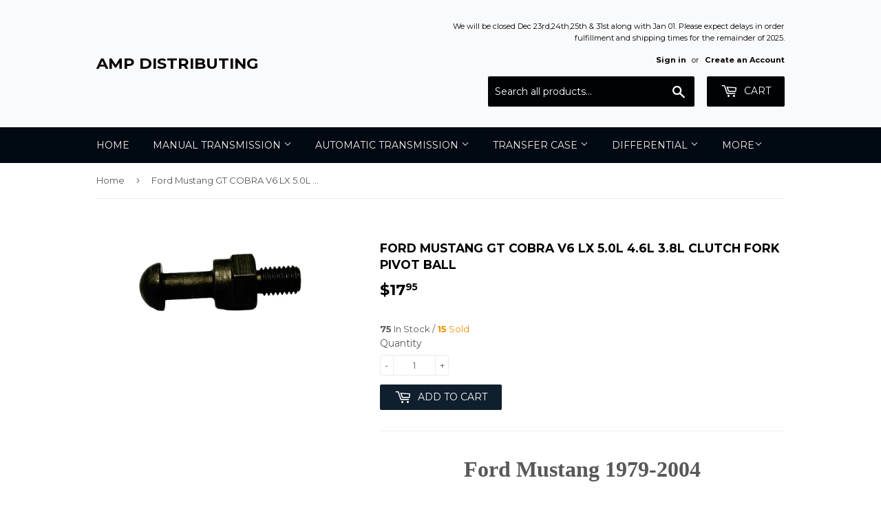

--- FILE ---
content_type: text/html; charset=utf-8
request_url: https://ampdistributing.com/products/ford-mustang-gt-cobra-v6-lx-5-0l-4-6l-3-8l-clutch-fork-pivot-ball
body_size: 32186
content:
<!doctype html>
<!--[if lt IE 7]><html class="no-js lt-ie9 lt-ie8 lt-ie7" lang="en"> <![endif]-->
<!--[if IE 7]><html class="no-js lt-ie9 lt-ie8" lang="en"> <![endif]-->
<!--[if IE 8]><html class="no-js lt-ie9" lang="en"> <![endif]-->
<!--[if IE 9 ]><html class="ie9 no-js"> <![endif]-->
<!--[if (gt IE 9)|!(IE)]><!--> <html class="no-touch no-js"> <!--<![endif]-->
<head><meta name="msvalidate.01" content="19AADC2DC97B2CBD6AE0AB1721533880" />
<script id="TOS_SCRIPT_ID" href="//ampdistributing.com/cdn/shop/t/4/assets/12f1cd17ab705e54ca73360740c3b9bf49f00bb3b713ba10f45b170409915903.json?v=17564416694944681361640135149"></script>

  <!-- Basic page needs ================================================== -->
  <meta charset="utf-8">
  <meta http-equiv="X-UA-Compatible" content="IE=edge,chrome=1">

  

  <!-- Title and description ================================================== -->
  <title>
  Ford Mustang GT COBRA V6 LX 5.0L 4.6L 3.8L clutch fork pivot ball &ndash; AMP DISTRIBUTING
  </title>

<!-- Avada Boost Sales Script -->

      







          
          
          
          
          
          
          
          
          
          <script>
            const AVADA_ENHANCEMENTS = {};
            AVADA_ENHANCEMENTS.contentProtection = false;
            AVADA_ENHANCEMENTS.hideCheckoutButon = false;
            AVADA_ENHANCEMENTS.cartSticky = false;
            AVADA_ENHANCEMENTS.multiplePixelStatus = false;
            AVADA_ENHANCEMENTS.inactiveStatus = false;
            AVADA_ENHANCEMENTS.cartButtonAnimationStatus = false;
            AVADA_ENHANCEMENTS.whatsappStatus = false;
            AVADA_ENHANCEMENTS.messengerStatus = false;
            AVADA_ENHANCEMENTS.livechatStatus = false;
          </script>

















































      <script>
        const AVADA_CDT = {};
        AVADA_CDT.products = [];
        AVADA_CDT.template = "product";
        AVADA_CDT.collections = [];
        
          AVADA_CDT.collections.push("398567558");
        
          AVADA_CDT.collections.push("398857670");
        

        const AVADA_INVQTY = {};
        
          AVADA_INVQTY[48190069446] = 75;
        

        AVADA_CDT.cartitem = 0;
        AVADA_CDT.moneyformat = `\${{amount}}`;
        AVADA_CDT.cartTotalPrice = 0;
        
        AVADA_CDT.selected_variant_id = 48190069446;
        AVADA_CDT.product = {"id": 11531187974,"title": "Ford Mustang GT COBRA V6 LX 5.0L 4.6L 3.8L clutch fork pivot ball","handle": "ford-mustang-gt-cobra-v6-lx-5-0l-4-6l-3-8l-clutch-fork-pivot-ball","vendor": "AMP",
            "type": "Manual Transmission Parts","tags": ["16910","3.8L","4.6L","5.0L","ball","clutch fork","clutch fork pivot ball","Cobra","D5FZ7B602A","F6Z27B602A","Ford","FRDPVB","GT","LX","Mustang","pivot ball","T45 pivot ball","TR3650","TR3650 clutch fork ball","V6"],"price": 1795,"price_min": 1795,"price_max": 1795,
            "available": true,"price_varies": false,"compare_at_price": 0,
            "compare_at_price_min": 0,"compare_at_price_max": 0,
            "compare_at_price_varies": false,"variants": [{"id":48190069446,"title":"Default Title","option1":"Default Title","option2":null,"option3":null,"sku":"","requires_shipping":true,"taxable":true,"featured_image":null,"available":true,"name":"Ford Mustang GT COBRA V6 LX 5.0L 4.6L 3.8L clutch fork pivot ball","public_title":null,"options":["Default Title"],"price":1795,"weight":113,"compare_at_price":0,"inventory_quantity":50,"inventory_management":"shopify","inventory_policy":"deny","barcode":"","requires_selling_plan":false,"selling_plan_allocations":[]}],"featured_image": "\/\/ampdistributing.com\/cdn\/shop\/files\/FRDPVB.jpg?v=1731524892","images": ["\/\/ampdistributing.com\/cdn\/shop\/files\/FRDPVB.jpg?v=1731524892"]
            };
        

        window.AVADA_BADGES = window.AVADA_BADGES || {};
        window.AVADA_BADGES = [{"badgeEffect":"","showBadgeBorder":false,"badgePageType":"product","headerText":"Secure Checkout With","badgeBorderRadius":3,"collectionPageInlinePosition":"after","description":"Increase a sense of urgency and boost conversation rate on each product page. ","badgeStyle":"color","badgeList":["https:\/\/cdn1.avada.io\/boost-sales\/visa.svg","https:\/\/cdn1.avada.io\/boost-sales\/mastercard.svg","https:\/\/cdn1.avada.io\/boost-sales\/americanexpress.svg","https:\/\/cdn1.avada.io\/boost-sales\/discover.svg","https:\/\/cdn1.avada.io\/boost-sales\/paypal.svg","https:\/\/cdn1.avada.io\/boost-sales\/applepay.svg","https:\/\/cdn1.avada.io\/boost-sales\/googlepay.svg"],"cartInlinePosition":"after","isSetCustomWidthMobile":false,"homePageInlinePosition":"after","createdAt":"2023-08-23T17:57:11.761Z","badgeWidth":"full-width","showHeaderText":true,"showBadges":true,"customWidthSize":450,"cartPosition":"","shopDomain":"amp-distributing.myshopify.com","shopId":"ouqhoNFxdjXebDXTzYkj","inlinePosition":"after","badgeBorderColor":"#e1e1e1","headingSize":16,"badgeCustomSize":70,"badgesSmartSelector":false,"headingColor":"#232323","textAlign":"avada-align-center","badgeSize":"small","priority":"0","collectionPagePosition":"","customWidthSizeInMobile":450,"name":"Product Pages","position":"","homePagePosition":"","status":true,"font":"default","removeBranding":true,"id":"qdsXAOQkhLxdd7d55Hhk"}];

        window.AVADA_GENERAL_SETTINGS = window.AVADA_GENERAL_SETTINGS || {};
        window.AVADA_GENERAL_SETTINGS = {"badgeInlinePosition":"after","countdownProductPosition":"form[action='\/cart\/add']","badgeHomePosition":".site-footer .wrapper","countdownHomePositionV2":"","countdownHomeInlinePositionV2":"","countdownCategoryInlinePosition":"after","countdownCategoryPositionV2":"","countdownProductPositionV2":"","themeDetected":"Supply","badgeCartPosition":".cart-form","badgeCartInlinePosition":"after","countdownCategoryPosition":".product-item--price","countdownHomePosition":".product-item--price","countdownCategoryInlinePositionV2":"","badgeCollectionPosition":".site-footer .wrapper","badgeHomeInlinePosition":"after","badgeProductPosition":".addToCartForm","badgeCollectionInlinePosition":"after","countdownInlinePosition":"after","badgeFooterInlinePosition":"replace","countdownInlinePositionV2":"","countdownHomeInlinePosition":"after","badgeFooterPosition":".inline-list.payment-icons"};

        window.AVADA_COUNDOWNS = window.AVADA_COUNDOWNS || {};
        window.AVADA_COUNDOWNS = [{},{},{"id":"7SjfgqAnIgWOkMI3aV6o","categoryNumbWidth":30,"numbWidth":60,"countdownSmartSelector":false,"collectionPageInlinePosition":"after","stockTextSize":16,"daysText":"Days","countdownEndAction":"HIDE_COUNTDOWN","secondsText":"Seconds","saleCustomSeconds":"59","createdAt":"2023-08-23T17:57:11.769Z","txtDatePos":"txt_outside_box","numbHeight":60,"txtDateSize":16,"shopId":"ouqhoNFxdjXebDXTzYkj","inlinePosition":"after","headingSize":30,"categoryTxtDateSize":8,"textAlign":"text-center","displayLayout":"square-countdown","categoryNumberSize":14,"priority":"0","displayType":"ALL_PRODUCT","numbBorderColor":"#cccccc","productIds":[],"collectionPagePosition":"","name":"Product Pages","numbBorderWidth":1,"manualDisplayPlacement":"after","position":"form[action='\/cart\/add']","showCountdownTimer":true,"conditions":{"type":"ALL","conditions":[{"type":"TITLE","operation":"CONTAINS","value":""}]},"timeUnits":"unit-dhms","status":true,"manualDisplayPosition":"form[action='\/cart\/add']","stockTextBefore":"Only {{stock_qty}} left in stock. Hurry up 🔥","saleCustomMinutes":"10","categoryUseDefaultSize":true,"description":"Increase urgency and boost conversions for each product page.","saleDateType":"date-custom","numbBgColor":"#ffffff","txtDateColor":"#122234","numbColor":"#122234","minutesText":"Minutes","showInventoryCountdown":true,"numbBorderRadius":0,"shopDomain":"amp-distributing.myshopify.com","countdownTextBottom":"","productExcludeIds":[],"headingColor":"#0985C5","stockType":"real_stock","linkText":"Hurry! sale ends in","saleCustomHours":"00","hoursText":"Hours","categoryTxtDatePos":"txt_outside_box","useDefaultSize":true,"stockTextColor":"#122234","categoryNumbHeight":30,"saleCustomDays":"00","removeBranding":true}];

        window.AVADA_STOCK_COUNTDOWNS = window.AVADA_STOCK_COUNTDOWNS || {};
        window.AVADA_STOCK_COUNTDOWNS = {};

        window.AVADA_COUNDOWNS_V2 = window.AVADA_COUNDOWNS_V2 || {};
        window.AVADA_COUNDOWNS_V2 = [];

        window.AVADA_BADGES_V2 = window.AVADA_BADGES_V2 || {};
        window.AVADA_BADGES_V2 = [];

        window.AVADA_INACTIVE_TAB = window.AVADA_INACTIVE_TAB || {};
        window.AVADA_INACTIVE_TAB = null;

        window.AVADA_LIVECHAT = window.AVADA_LIVECHAT || {};
        window.AVADA_LIVECHAT = null;

        window.AVADA_STICKY_ATC = window.AVADA_STICKY_ATC || {};
        window.AVADA_STICKY_ATC = null;

        window.AVADA_ATC_ANIMATION = window.AVADA_ATC_ANIMATION || {};
        window.AVADA_ATC_ANIMATION = null;

        window.AVADA_SP = window.AVADA_SP || {};
        window.AVADA_SP = {"shop":"ouqhoNFxdjXebDXTzYkj","configuration":{"position":"bottom-left","hide_time_ago":false,"smart_hide":false,"smart_hide_time":3,"smart_hide_unit":"days","truncate_product_name":true,"display_duration":5,"first_delay":10,"pops_interval":10,"max_pops_display":20,"show_mobile":true,"mobile_position":"bottom","animation":"fadeInUp","out_animation":"fadeOutDown","with_sound":false,"display_order":"order","only_product_viewing":false,"notice_continuously":false,"custom_css":"","replay":true,"included_urls":"","excluded_urls":"","excluded_product_type":"","countries_all":true,"countries":[],"allow_show":"all","hide_close":true,"close_time":1,"close_time_unit":"days","support_rtl":false},"notifications":{"sM5nbJ633MGyKVEgqph2":{"settings":{"heading_text":"{{first_name}} in {{city}}, {{country}}","heading_font_weight":500,"heading_font_size":12,"content_text":"Purchased {{product_name}}","content_font_weight":800,"content_font_size":13,"background_image":"","background_color":"#FFF","heading_color":"#111","text_color":"#142A47","time_color":"#234342","with_border":false,"border_color":"#333333","border_width":1,"border_radius":20,"image_border_radius":20,"heading_decoration":null,"hover_product_decoration":null,"hover_product_color":"#122234","with_box_shadow":true,"font":"Raleway","language_code":"en","with_static_map":false,"use_dynamic_names":false,"dynamic_names":"","use_flag":false,"popup_custom_link":"","popup_custom_image":"","display_type":"popup","use_counter":false,"counter_color":"#0b4697","counter_unit_color":"#0b4697","counter_unit_plural":"views","counter_unit_single":"view","truncate_product_name":false,"allow_show":"all","included_urls":"","excluded_urls":""},"type":"order","items":[],"source":"shopify\/order"}},"removeBranding":true};

        window.AVADA_SP_V2 = window.AVADA_SP_V2 || {};
        window.AVADA_SP_V2 = [];

        window.AVADA_SETTING_SP_V2 = window.AVADA_SETTING_SP_V2 || {};
        window.AVADA_SETTING_SP_V2 = {"show_mobile":true,"countries_all":true,"display_order":"order","hide_time_ago":false,"max_pops_display":30,"first_delay":4,"custom_css":"","notice_continuously":false,"orderItems":[{"date":"2023-08-23T17:21:06.000Z","country":"United States","city":"Caguas","shipping_first_name":"Jean","product_image":"https:\/\/cdn.shopify.com\/s\/files\/1\/2113\/3603\/files\/Adobe_Express_20230617_1411180_1.png?v=1687032857","shipping_city":"Caguas","type":"order","product_name":"MT82 Heavy Duty Output Shaft MT822HD","product_id":761180061798,"product_handle":"2011-2017-ford-mustang-5-0-gt-boss-mt82-6-speed-main-output-shaft","first_name":"Jean","shipping_country":"United States","product_link":"https:\/\/amp-distributing.myshopify.com\/products\/2011-2017-ford-mustang-5-0-gt-boss-mt82-6-speed-main-output-shaft"},{"date":"2023-08-23T17:21:06.000Z","country":"United States","city":"Caguas","shipping_first_name":"Jean","product_image":"https:\/\/cdn.shopify.com\/s\/files\/1\/2113\/3603\/products\/ScreenShot2020-06-13at11.26.41AM.png?v=1592065610","shipping_city":"Caguas","type":"order","product_name":"Ford MT82 Heavy Duty 4th Cluster Gear 33T","product_id":760582635622,"product_handle":"2011-2017-ford-mustang-5-0-coyote-gt-boss-mt82-6-speed-4th-cluster-gear","first_name":"Jean","shipping_country":"United States","product_link":"https:\/\/amp-distributing.myshopify.com\/products\/2011-2017-ford-mustang-5-0-coyote-gt-boss-mt82-6-speed-4th-cluster-gear"},{"date":"2023-08-23T17:21:06.000Z","country":"United States","city":"Caguas","shipping_first_name":"Jean","product_image":"https:\/\/cdn.shopify.com\/s\/files\/1\/2113\/3603\/products\/snapppppp.jpg?v=1524936435","shipping_city":"Caguas","type":"order","product_name":"2011-2017 Ford Mustang MT82 6 speed SNAP RING kit","product_id":761128747110,"product_handle":"2011-2017-ford-mustang-mt82-6-speed-snap-ring-kit","first_name":"Jean","shipping_country":"United States","product_link":"https:\/\/amp-distributing.myshopify.com\/products\/2011-2017-ford-mustang-mt82-6-speed-snap-ring-kit"},{"date":"2023-08-23T17:21:06.000Z","country":"United States","city":"Caguas","shipping_first_name":"Jean","product_image":"https:\/\/cdn.shopify.com\/s\/files\/1\/2113\/3603\/products\/24_1_e00958a4-2ee2-4b56-8d4f-8170fe1fee83.jpg?v=1498421590","shipping_city":"Caguas","type":"order","product_name":"Ford Mustang GT V8 5.0 V6 3.7 Getrag MT82 6 speed transmission seal kit","product_id":10786834502,"product_handle":"ford-mustang-gt-v8-5-0-v6-3-7-getrag-mt82-6-speed-transmission-seal-kit","first_name":"Jean","shipping_country":"United States","product_link":"https:\/\/amp-distributing.myshopify.com\/products\/ford-mustang-gt-v8-5-0-v6-3-7-getrag-mt82-6-speed-transmission-seal-kit"},{"date":"2023-08-23T16:51:09.000Z","country":"United States","city":"Lewiston","shipping_first_name":"Jon","product_image":"https:\/\/cdn.shopify.com\/s\/files\/1\/2113\/3603\/products\/24_1_7818c5db-d15b-4df2-b089-f4c488a526c3.jpg?v=1498420976","shipping_city":"Lewiston","type":"order","product_name":"2005-2010 Mustang Gt\/V6 5 Speed Bronze Shifter Bushing Kit","product_id":10786790086,"product_handle":"2005-2010-mustang-gt-v6-5-speed-manual-bronze-transmission-shift-bushing-kit","first_name":"Jon","shipping_country":"United States","product_link":"https:\/\/amp-distributing.myshopify.com\/products\/2005-2010-mustang-gt-v6-5-speed-manual-bronze-transmission-shift-bushing-kit"},{"date":"2023-08-22T23:42:52.000Z","country":"Canada","city":"Queensville","shipping_first_name":"Jeffrey","product_image":"https:\/\/cdn.shopify.com\/s\/files\/1\/2113\/3603\/products\/CoBRA.jpg?v=1500917530","shipping_city":"Durham","type":"order","product_name":"1997-04 GM LS1 LS6 Corvette Firebird T\/A Camaro T56 6 speed roller pilot bearing","product_id":11448919174,"product_handle":"1997-04-gm-ls1-ls6-corvette-firebird-t-a-camaro-t56-6-speed-roller-pilot-bearing","first_name":"Zach","shipping_country":"United States","product_link":"https:\/\/amp-distributing.myshopify.com\/products\/1997-04-gm-ls1-ls6-corvette-firebird-t-a-camaro-t56-6-speed-roller-pilot-bearing"},{"date":"2023-08-22T23:42:52.000Z","country":"Canada","city":"Queensville","shipping_first_name":"Jeffrey","product_image":"https:\/\/cdn.shopify.com\/s\/files\/1\/2113\/3603\/products\/24_1_79af7452-16fb-44e6-8320-0b1e8340c2ec.jpg?v=1498421510","shipping_city":"Durham","type":"order","product_name":"T56 5th 6th reverse gear synchronizer sleeve hub","product_id":10786830086,"product_handle":"cobra-viper-camaro-firebird-t56-reverse-gear-synchronizer-sleeve-hub","first_name":"Zach","shipping_country":"United States","product_link":"https:\/\/amp-distributing.myshopify.com\/products\/cobra-viper-camaro-firebird-t56-reverse-gear-synchronizer-sleeve-hub"},{"date":"2023-08-22T23:42:52.000Z","country":"Canada","city":"Queensville","shipping_first_name":"Jeffrey","product_image":"https:\/\/cdn.shopify.com\/s\/files\/1\/2113\/3603\/products\/zT45.jpg?v=1531852509","shipping_city":"Durham","type":"order","product_name":"GM FORD DODGE T45\/T56 6 speed 1st 2nd gear synchronizer synchro slider sleeve","product_id":11614673222,"product_handle":"gm-ford-dodge-t56-6-speed-1st-2nd-gear-synchronizer-synchro-slider-sleeve","first_name":"Zach","shipping_country":"United States","product_link":"https:\/\/amp-distributing.myshopify.com\/products\/gm-ford-dodge-t56-6-speed-1st-2nd-gear-synchronizer-synchro-slider-sleeve"},{"date":"2023-08-22T23:42:52.000Z","country":"Canada","city":"Queensville","shipping_first_name":"Jeffrey","product_image":"https:\/\/cdn.shopify.com\/s\/files\/1\/2113\/3603\/products\/zzt45.jpg?v=1503266759","shipping_city":"Durham","type":"order","product_name":"GM FORD DODGE T45\/T56 6 speed 3rd 4th gear synchronizer synchro slider sleeve","product_id":11614882694,"product_handle":"gm-ford-dodge-t56-6-speed-3rd-4th-gear-synchronizer-synchro-slider-sleeve","first_name":"Zach","shipping_country":"United States","product_link":"https:\/\/amp-distributing.myshopify.com\/products\/gm-ford-dodge-t56-6-speed-3rd-4th-gear-synchronizer-synchro-slider-sleeve"},{"date":"2023-08-22T22:45:02.000Z","country":"Canada","city":"Calgary","shipping_first_name":"Mathieu","product_image":"https:\/\/cdn.shopify.com\/s\/files\/1\/2113\/3603\/products\/mt82_34sa.jpg?v=1536638378","shipping_city":"Calgary","type":"order","product_name":"2011-2017 Ford Mustang Getrag MT82 3rd 4th gear synchronizer assembly","product_id":1376409714790,"product_handle":"2011-2017-ford-mustang-getrag-mt82-3rd-4th-gear-synchronizer-assembly","first_name":"Mathieu","shipping_country":"Canada","product_link":"https:\/\/amp-distributing.myshopify.com\/products\/2011-2017-ford-mustang-getrag-mt82-3rd-4th-gear-synchronizer-assembly"},{"date":"2023-08-22T19:50:13.000Z","country":"United States","city":"Las Vegas","shipping_first_name":"Marcel","product_image":"https:\/\/cdn.shopify.com\/s\/files\/1\/2113\/3603\/products\/24_1_b15ee7b7-1933-4187-b35e-9aa6a51379c2.jpg?v=1498422670","shipping_city":"Las Vegas","type":"order","product_name":"1988-91 GM Silverado 1500 Getrag 290 NV3500 5 speed 2wd 4wd shifter assembly","product_id":10786901190,"product_handle":"1988-91-gm-silverado-1500-getrag-290-nv3500-5-speed-2wd-4wd-shifter-assembly","first_name":"Marcel","shipping_country":"United States","product_link":"https:\/\/amp-distributing.myshopify.com\/products\/1988-91-gm-silverado-1500-getrag-290-nv3500-5-speed-2wd-4wd-shifter-assembly"},{"date":"2023-08-22T16:57:12.000Z","country":"United States","city":"Houston","shipping_first_name":"Alexis","product_image":"https:\/\/cdn.shopify.com\/s\/files\/1\/2113\/3603\/products\/ScreenShot2020-03-27at6.37.14PM.png?v=1585354203","shipping_city":"Houston","type":"order","product_name":"GTO CTS-V Z06 T56 2.97 ratio cluster gear counter shaft","product_id":4693371912294,"product_handle":"gto-cts-v-z06-t56-2-97-ratio-cluster-gear-counter-shaft","first_name":"Alexis","shipping_country":"United States","product_link":"https:\/\/amp-distributing.myshopify.com\/products\/gto-cts-v-z06-t56-2-97-ratio-cluster-gear-counter-shaft"},{"date":"2023-08-22T16:57:12.000Z","country":"United States","city":"Houston","shipping_first_name":"Alexis","product_image":"https:\/\/cdn.shopify.com\/s\/files\/1\/2113\/3603\/products\/aftgy.jpg?v=1520386954","shipping_city":"Houston","type":"order","product_name":"2004-06 Pontiac GTO T56 Viper Spec input shaft 29 tooth","product_id":429571407901,"product_handle":"2004-06-pontiac-gto-t56-viper-spec-input-shaft-29-tooth","first_name":"Alexis","shipping_country":"United States","product_link":"https:\/\/amp-distributing.myshopify.com\/products\/2004-06-pontiac-gto-t56-viper-spec-input-shaft-29-tooth"},{"date":"2023-08-22T15:01:52.000Z","country":"United States","city":"Union","shipping_first_name":"Grant","product_image":"https:\/\/cdn.shopify.com\/s\/files\/1\/2113\/3603\/products\/Screen_Shot_2019-07-24_at_7.57.50_PM.png?v=1564016279","shipping_city":"Union","type":"order","product_name":"Tremec TR6060 T56 Magnum ADVANCE TOOTH style Synchronizer Sleeve","product_id":3933713072230,"product_handle":"tremec-tr6060-t56-magnum-advance-tooth-style-synchronizer-sleeve","first_name":"Grant","shipping_country":"United States","product_link":"https:\/\/amp-distributing.myshopify.com\/products\/tremec-tr6060-t56-magnum-advance-tooth-style-synchronizer-sleeve"},{"date":"2023-08-22T15:01:52.000Z","country":"United States","city":"Union","shipping_first_name":"Grant","product_image":"https:\/\/cdn.shopify.com\/s\/files\/1\/2113\/3603\/products\/24_1_e3a8f889-5800-40ea-a483-4ff73b02e265.jpg?v=1498420402","shipping_city":"Union","type":"order","product_name":"TR6060 6 speed transmission 35 tooth reverse gear TR6060RG","product_id":10786745926,"product_handle":"ford-viper-gm-t56-magnum-tr6060-6-speed-transmission-35-tooth-reverse-gear","first_name":"Grant","shipping_country":"United States","product_link":"https:\/\/amp-distributing.myshopify.com\/products\/ford-viper-gm-t56-magnum-tr6060-6-speed-transmission-35-tooth-reverse-gear"},{"date":"2023-08-22T09:37:21.000Z","country":"United States","city":"Moreno Valley","shipping_first_name":"Victor","product_image":"https:\/\/cdn.shopify.com\/s\/files\/1\/2113\/3603\/products\/24_1_7818c5db-d15b-4df2-b089-f4c488a526c3.jpg?v=1498420976","shipping_city":"Moreno Valley","type":"order","product_name":"2005-2010 Mustang Gt\/V6 5 Speed Bronze Shifter Bushing Kit","product_id":10786790086,"product_handle":"2005-2010-mustang-gt-v6-5-speed-manual-bronze-transmission-shift-bushing-kit","first_name":"Victor","shipping_country":"United States","product_link":"https:\/\/amp-distributing.myshopify.com\/products\/2005-2010-mustang-gt-v6-5-speed-manual-bronze-transmission-shift-bushing-kit"},{"date":"2023-08-22T00:37:29.000Z","country":"United States","city":"Woodstock","shipping_first_name":"Nate","product_image":"https:\/\/cdn.shopify.com\/s\/files\/1\/2113\/3603\/products\/TKO1.png?v=1557371948","shipping_city":"Woodstock","type":"order","product_name":"Tremec 3550 TKO TKO500 TKO600 4th Gear Clutch Synchronizer Cone","product_id":3506453381222,"product_handle":"ford-gm-dodge-tremec-3550-tko-tko500-tko600-4th-gear-clutch-synchronizer-cone","first_name":"Nate","shipping_country":"United States","product_link":"https:\/\/amp-distributing.myshopify.com\/products\/ford-gm-dodge-tremec-3550-tko-tko500-tko600-4th-gear-clutch-synchronizer-cone"},{"date":"2023-08-22T00:37:29.000Z","country":"United States","city":"Woodstock","shipping_first_name":"Nate","product_image":"https:\/\/cdn.shopify.com\/s\/files\/1\/2113\/3603\/products\/24_1_1d6a6509-4f54-4c61-90cf-6fb8ee5cd879.jpg?v=1498420479","shipping_city":"Woodstock","type":"order","product_name":"Ford GM Dodge Tremec 3550 TKO TKO500 TKO600 3rd 4th synchronizer assembly","product_id":10786750662,"product_handle":"ford-gm-dodge-tremec-3550-tko-tko500-tko600-3rd-4th-synchronizer-assembly","first_name":"Nate","shipping_country":"United States","product_link":"https:\/\/amp-distributing.myshopify.com\/products\/ford-gm-dodge-tremec-3550-tko-tko500-tko600-3rd-4th-synchronizer-assembly"},{"date":"2023-08-22T00:37:29.000Z","country":"United States","city":"Woodstock","shipping_first_name":"Nate","product_image":"https:\/\/cdn.shopify.com\/s\/files\/1\/2113\/3603\/products\/s-l1600-11.jpg?v=1555473474","shipping_city":"Woodstock","type":"order","product_name":"Tremec 3550 TKO TKO500 TKO600 Small Parts Kit TCKT5953","product_id":3486958125158,"product_handle":"ford-gm-dodge-tremec-3550-tko-tko500-tko600-small-parts-kit","first_name":"Nate","shipping_country":"United States","product_link":"https:\/\/amp-distributing.myshopify.com\/products\/ford-gm-dodge-tremec-3550-tko-tko500-tko600-small-parts-kit"},{"date":"2023-08-21T23:57:34.000Z","country":"United States","city":"Newport News","shipping_first_name":"Cody","product_image":"https:\/\/cdn.shopify.com\/s\/files\/1\/2113\/3603\/products\/20220421_170315.jpg?v=1650579872","shipping_city":"Middletown","type":"order","product_name":"2018-up Ford MT82 D4 Billet Fork Kit MT82D4BFK","product_id":6718435819622,"product_handle":"2018-up-ford-mt82-d4-billet-fork-kit-mt82d4bfk","first_name":"Cody","shipping_country":"United States","product_link":"https:\/\/amp-distributing.myshopify.com\/products\/2018-up-ford-mt82-d4-billet-fork-kit-mt82d4bfk"},{"date":"2023-08-21T19:30:08.000Z","country":"Canada","city":"Calgary","shipping_first_name":"Super","product_image":"https:\/\/cdn.shopify.com\/s\/files\/1\/2113\/3603\/products\/mt82f.jpg?v=1536199906","shipping_city":"Calgary","type":"order","product_name":"2011-2017 Mustang 5.0 GT BOSS MT82 6 speed front counter shaft bearing","product_id":1375013142630,"product_handle":"2011-2017-mustang-5-0-gt-boss-mt82-6-speed-front-counter-shaft-bearing","first_name":"Mathieu","shipping_country":"Canada","product_link":"https:\/\/amp-distributing.myshopify.com\/products\/2011-2017-mustang-5-0-gt-boss-mt82-6-speed-front-counter-shaft-bearing"},{"date":"2023-08-21T19:30:08.000Z","country":"Canada","city":"Calgary","shipping_first_name":"Super","product_image":"https:\/\/cdn.shopify.com\/s\/files\/1\/2113\/3603\/products\/24_57_4f663667-7082-4111-b93f-58ac8d517248.jpg?v=1498422477","shipping_city":"Calgary","type":"order","product_name":"2011-2017 Ford Mustang 5.0 GT BOSS MT82 6 speed input shaft bearing","product_id":10786888454,"product_handle":"2011-2017-mustang-5-0-gt-boss-mt82-6-speed-input-shaft-bearing","first_name":"Mathieu","shipping_country":"Canada","product_link":"https:\/\/amp-distributing.myshopify.com\/products\/2011-2017-mustang-5-0-gt-boss-mt82-6-speed-input-shaft-bearing"},{"date":"2023-08-21T18:42:12.000Z","country":"United States","city":"Upton","shipping_first_name":"Michael","product_image":"https:\/\/cdn.shopify.com\/s\/files\/1\/2113\/3603\/products\/ScreenShot2021-02-22at8.31.51PM.png?v=1614047582","shipping_city":"Upton","type":"order","product_name":"T5 Billet Steel Shift Interlocking Finger T5BSF","product_id":5029436915814,"product_handle":"t5-billet-steel-shift-interlocking-finger-t5bsf","first_name":"Michael","shipping_country":"United States","product_link":"https:\/\/amp-distributing.myshopify.com\/products\/t5-billet-steel-shift-interlocking-finger-t5bsf"},{"date":"2023-08-21T18:42:12.000Z","country":"United States","city":"Upton","shipping_first_name":"Michael","product_image":"https:\/\/cdn.shopify.com\/s\/files\/1\/2113\/3603\/products\/ScreenShot2020-03-30at11.13.22AM.png?v=1585584813","shipping_city":"Upton","type":"order","product_name":"T5 Heavy Duty Shift Fork Interlocking Lug Plate T5ISP","product_id":4701858529382,"product_handle":"t5-t45-t56-shift-fork-interlocking-plate","first_name":"Michael","shipping_country":"United States","product_link":"https:\/\/amp-distributing.myshopify.com\/products\/t5-t45-t56-shift-fork-interlocking-plate"},{"date":"2023-08-21T12:16:31.000Z","country":"United States","city":"Newton","shipping_first_name":"Camiren","product_image":"https:\/\/cdn.shopify.com\/s\/files\/1\/2113\/3603\/products\/24_1_ed25b7cd-6d35-4b4a-87e6-421b3ae59881.jpg?v=1600286214","shipping_city":"Newton","type":"order","product_name":"Ford Mustang Tremec TR3650 5 speed bearing kit with synchronizer rings","product_id":4926969020518,"product_handle":"ford-mustang-tremec-tr3650-5-speed-bearing-kit-with-synchronizer-rings-2","first_name":"Camiren","shipping_country":"United States","product_link":"https:\/\/amp-distributing.myshopify.com\/products\/ford-mustang-tremec-tr3650-5-speed-bearing-kit-with-synchronizer-rings-2"},{"date":"2023-08-21T01:07:22.000Z","country":"United States","city":"okeechobee","shipping_first_name":"christopher","product_image":"https:\/\/cdn.shopify.com\/s\/files\/1\/2113\/3603\/products\/24_1_4f3a4051-cd0e-4864-b0e7-bd8285071818.jpg?v=1498422479","shipping_city":"okeechobee","type":"order","product_name":"2011-2017 Ford Mustang 5.0 GT BOSS MT82 6 speed cluster gear retainer bolt","product_id":10786888582,"product_handle":"2011-2015-mustang-5-0-gt-boss-mt82-6-speed-cluster-gear-retainer-bolt","first_name":"christopher","shipping_country":"United States","product_link":"https:\/\/amp-distributing.myshopify.com\/products\/2011-2015-mustang-5-0-gt-boss-mt82-6-speed-cluster-gear-retainer-bolt"},{"date":"2023-08-21T01:01:30.000Z","country":"United States","city":"South Jordan","shipping_first_name":"Adin","product_image":"https:\/\/cdn.shopify.com\/s\/files\/1\/2113\/3603\/products\/ScreenShot2020-07-08at7.40.05PM.png?v=1594255245","shipping_city":"South Jordan","type":"order","product_name":"FORD RANGER EXPLORER SPORT TRAC TORSION BAR ISOLATOR PAD FRDISOPAD","product_id":4877963690086,"product_handle":"ford-ranger-explorer-sport-trac-torsion-bar-isolator-pad-frdisopad","first_name":"Adin","shipping_country":"United States","product_link":"https:\/\/amp-distributing.myshopify.com\/products\/ford-ranger-explorer-sport-trac-torsion-bar-isolator-pad-frdisopad"},{"date":"2023-08-21T00:59:18.000Z","country":"Canada","city":"Edmonton","shipping_first_name":"Shawn","product_image":"https:\/\/cdn.shopify.com\/s\/files\/1\/2113\/3603\/products\/s-l500_3.jpg?v=1526861895","shipping_city":"Edmonton","type":"order","product_name":"Ford Fox BODY Mustang V8 WORLD CLASS T5 transmission input shaft with bearing","product_id":10786827846,"product_handle":"ford-fox-body-mustang-v8-world-class-t5-transmission-input-shaft-with-bearing","first_name":"Shawn","shipping_country":"Canada","product_link":"https:\/\/amp-distributing.myshopify.com\/products\/ford-fox-body-mustang-v8-world-class-t5-transmission-input-shaft-with-bearing"},{"date":"2023-08-20T23:35:19.000Z","country":"United States","city":"Bedford","shipping_first_name":"Harold","product_image":"https:\/\/cdn.shopify.com\/s\/files\/1\/2113\/3603\/products\/24_1_50fe59a6-d766-4465-aea7-892a09b1b2bc.jpg?v=1498421763","shipping_city":"Bedford","type":"order","product_name":"2010-up TR6060 Tremec 6 speed Camaro SS ZL1 Z28 extension housing","product_id":10786847366,"product_handle":"2010-up-tr6060-tremec-6-speed-camaro-ss-zl1-z28-extension-housing","first_name":"Harold","shipping_country":"United States","product_link":"https:\/\/amp-distributing.myshopify.com\/products\/2010-up-tr6060-tremec-6-speed-camaro-ss-zl1-z28-extension-housing"},{"date":"2023-08-20T00:26:49.000Z","country":"United States","city":"Aurora","shipping_first_name":"Ryan","product_image":"https:\/\/cdn.shopify.com\/s\/files\/1\/2113\/3603\/products\/24_1_3d838c35-9992-4d3b-b2aa-5ce286f92cab.jpg?v=1498421987","shipping_city":"Aurora","type":"order","product_name":"Ford Ranger Mazda B2300 B3000 B4000 M5R1 M5OD 2wd 5 speed seal combo","product_id":10786861766,"product_handle":"ford-ranger-mazda-b2300-b3000-b4000-m5r1-m5od-2wd-5-speed-seal-combo","first_name":"Ryan","shipping_country":"United States","product_link":"https:\/\/amp-distributing.myshopify.com\/products\/ford-ranger-mazda-b2300-b3000-b4000-m5r1-m5od-2wd-5-speed-seal-combo"}],"hide_close":true,"createdAt":"2023-08-23T17:57:11.461Z","excluded_product_type":"","display_duration":4,"support_rtl":false,"only_product_viewing":false,"shopId":"ouqhoNFxdjXebDXTzYkj","close_time_unit":"days","out_animation":"fadeOutDown","included_urls":"","pops_interval":4,"countries":[],"replay":true,"close_time":1,"smart_hide_unit":"hours","mobile_position":"bottom","smart_hide":false,"animation":"fadeInUp","smart_hide_time":4,"truncate_product_name":true,"excluded_urls":"","allow_show":"all","position":"bottom-left","with_sound":false,"font":"Raleway","id":"ltOO3q4Swjy0CocTxWYt"};

        window.AVADA_BS_EMBED = window.AVADA_BS_EMBED || {};
        window.AVADA_BS_EMBED.isSupportThemeOS = false
        window.AVADA_BS_EMBED.dupTrustBadge = false

        window.AVADA_BS_VERSION = window.AVADA_BS_VERSION || {};
        window.AVADA_BS_VERSION = { BSVersion : 'AVADA-BS-1.0.3'}

        window.AVADA_BS_FSB = window.AVADA_BS_FSB || {};
        window.AVADA_BS_FSB = {
          bars: [],
          cart: 0,
          compatible: {
            langify: ''
          }
        };

        window.AVADA_BADGE_CART_DRAWER = window.AVADA_BADGE_CART_DRAWER || {};
        window.AVADA_BADGE_CART_DRAWER = {id : 'null'};
      </script>
<!-- /Avada Boost Sales Script -->




  
    <meta name="description" content="Ford Mustang 1979-2004 CLUTCH FORK PIVOT BALL Part #FRDPVB HARDENED CLUTCH FORK PIVOT BALL FITS: Fits 1979-2004:   Ford Mustang Gt Ford Mustang Bullitt  Ford Mustang Cobra Ford Mustang Mach 1  Ford Mustang LX 5.0L Ford Mustang V6  ">
  

  <!-- Product meta ================================================== -->
  
<meta property="og:site_name" content="AMP DISTRIBUTING">
<meta property="og:url" content="https://ampdistributing.com/products/ford-mustang-gt-cobra-v6-lx-5-0l-4-6l-3-8l-clutch-fork-pivot-ball">
<meta property="og:title" content="Ford Mustang GT COBRA V6 LX 5.0L 4.6L 3.8L clutch fork pivot ball">
<meta property="og:type" content="product">
<meta property="og:description" content="Ford Mustang 1979-2004 CLUTCH FORK PIVOT BALL Part #FRDPVB HARDENED CLUTCH FORK PIVOT BALL FITS: Fits 1979-2004:   Ford Mustang Gt Ford Mustang Bullitt  Ford Mustang Cobra Ford Mustang Mach 1  Ford Mustang LX 5.0L Ford Mustang V6  "><meta property="og:price:amount" content="17.95">
  <meta property="og:price:currency" content="USD"><meta property="og:image" content="http://ampdistributing.com/cdn/shop/files/FRDPVB_1024x1024.jpg?v=1731524892">
<meta property="og:image:secure_url" content="https://ampdistributing.com/cdn/shop/files/FRDPVB_1024x1024.jpg?v=1731524892">



  <meta name="twitter:card" content="summary_large_image">
  <meta name="twitter:image" content="https://ampdistributing.com/cdn/shop/files/FRDPVB_1024x1024.jpg?v=1731524892">
  <meta name="twitter:image:width" content="480">
  <meta name="twitter:image:height" content="480">

<meta name="twitter:title" content="Ford Mustang GT COBRA V6 LX 5.0L 4.6L 3.8L clutch fork pivot ball">
<meta name="twitter:description" content="Ford Mustang 1979-2004 CLUTCH FORK PIVOT BALL Part #FRDPVB HARDENED CLUTCH FORK PIVOT BALL FITS: Fits 1979-2004:   Ford Mustang Gt Ford Mustang Bullitt  Ford Mustang Cobra Ford Mustang Mach 1  Ford Mustang LX 5.0L Ford Mustang V6  ">


  <!-- Helpers ================================================== -->
  <link rel="canonical" href="https://ampdistributing.com/products/ford-mustang-gt-cobra-v6-lx-5-0l-4-6l-3-8l-clutch-fork-pivot-ball">
  <meta name="viewport" content="width=device-width,initial-scale=1">

  <!-- CSS ================================================== -->
  <link href="//ampdistributing.com/cdn/shop/t/4/assets/theme.scss.css?v=145044901203247008131766104855" rel="stylesheet" type="text/css" media="all" />
  
  
  
  <link href="//fonts.googleapis.com/css?family=Montserrat:400,700" rel="stylesheet" type="text/css" media="all" />


  


  



  <!-- Header hook for plugins ================================================== -->
  <script>window.performance && window.performance.mark && window.performance.mark('shopify.content_for_header.start');</script><meta name="google-site-verification" content="Gzvv2Ea2x65f27rV-hQBX3jVpVckJRqFD85yIAUsGCs">
<meta name="facebook-domain-verification" content="omlam6vlr6r9kmhth8829l2zsurgim">
<meta id="shopify-digital-wallet" name="shopify-digital-wallet" content="/21133603/digital_wallets/dialog">
<meta name="shopify-checkout-api-token" content="95c3df00b67e58f83586c4b430ffec83">
<link rel="alternate" type="application/json+oembed" href="https://ampdistributing.com/products/ford-mustang-gt-cobra-v6-lx-5-0l-4-6l-3-8l-clutch-fork-pivot-ball.oembed">
<script async="async" src="/checkouts/internal/preloads.js?locale=en-US"></script>
<link rel="preconnect" href="https://shop.app" crossorigin="anonymous">
<script async="async" src="https://shop.app/checkouts/internal/preloads.js?locale=en-US&shop_id=21133603" crossorigin="anonymous"></script>
<script id="apple-pay-shop-capabilities" type="application/json">{"shopId":21133603,"countryCode":"US","currencyCode":"USD","merchantCapabilities":["supports3DS"],"merchantId":"gid:\/\/shopify\/Shop\/21133603","merchantName":"AMP DISTRIBUTING","requiredBillingContactFields":["postalAddress","email","phone"],"requiredShippingContactFields":["postalAddress","email","phone"],"shippingType":"shipping","supportedNetworks":["visa","masterCard"],"total":{"type":"pending","label":"AMP DISTRIBUTING","amount":"1.00"},"shopifyPaymentsEnabled":true,"supportsSubscriptions":true}</script>
<script id="shopify-features" type="application/json">{"accessToken":"95c3df00b67e58f83586c4b430ffec83","betas":["rich-media-storefront-analytics"],"domain":"ampdistributing.com","predictiveSearch":true,"shopId":21133603,"locale":"en"}</script>
<script>var Shopify = Shopify || {};
Shopify.shop = "amp-distributing.myshopify.com";
Shopify.locale = "en";
Shopify.currency = {"active":"USD","rate":"1.0"};
Shopify.country = "US";
Shopify.theme = {"name":"Supply","id":172054214,"schema_name":"Supply","schema_version":"2.0.6","theme_store_id":679,"role":"main"};
Shopify.theme.handle = "null";
Shopify.theme.style = {"id":null,"handle":null};
Shopify.cdnHost = "ampdistributing.com/cdn";
Shopify.routes = Shopify.routes || {};
Shopify.routes.root = "/";</script>
<script type="module">!function(o){(o.Shopify=o.Shopify||{}).modules=!0}(window);</script>
<script>!function(o){function n(){var o=[];function n(){o.push(Array.prototype.slice.apply(arguments))}return n.q=o,n}var t=o.Shopify=o.Shopify||{};t.loadFeatures=n(),t.autoloadFeatures=n()}(window);</script>
<script>
  window.ShopifyPay = window.ShopifyPay || {};
  window.ShopifyPay.apiHost = "shop.app\/pay";
  window.ShopifyPay.redirectState = null;
</script>
<script id="shop-js-analytics" type="application/json">{"pageType":"product"}</script>
<script defer="defer" async type="module" src="//ampdistributing.com/cdn/shopifycloud/shop-js/modules/v2/client.init-shop-cart-sync_BdyHc3Nr.en.esm.js"></script>
<script defer="defer" async type="module" src="//ampdistributing.com/cdn/shopifycloud/shop-js/modules/v2/chunk.common_Daul8nwZ.esm.js"></script>
<script type="module">
  await import("//ampdistributing.com/cdn/shopifycloud/shop-js/modules/v2/client.init-shop-cart-sync_BdyHc3Nr.en.esm.js");
await import("//ampdistributing.com/cdn/shopifycloud/shop-js/modules/v2/chunk.common_Daul8nwZ.esm.js");

  window.Shopify.SignInWithShop?.initShopCartSync?.({"fedCMEnabled":true,"windoidEnabled":true});

</script>
<script>
  window.Shopify = window.Shopify || {};
  if (!window.Shopify.featureAssets) window.Shopify.featureAssets = {};
  window.Shopify.featureAssets['shop-js'] = {"shop-cart-sync":["modules/v2/client.shop-cart-sync_QYOiDySF.en.esm.js","modules/v2/chunk.common_Daul8nwZ.esm.js"],"init-fed-cm":["modules/v2/client.init-fed-cm_DchLp9rc.en.esm.js","modules/v2/chunk.common_Daul8nwZ.esm.js"],"shop-button":["modules/v2/client.shop-button_OV7bAJc5.en.esm.js","modules/v2/chunk.common_Daul8nwZ.esm.js"],"init-windoid":["modules/v2/client.init-windoid_DwxFKQ8e.en.esm.js","modules/v2/chunk.common_Daul8nwZ.esm.js"],"shop-cash-offers":["modules/v2/client.shop-cash-offers_DWtL6Bq3.en.esm.js","modules/v2/chunk.common_Daul8nwZ.esm.js","modules/v2/chunk.modal_CQq8HTM6.esm.js"],"shop-toast-manager":["modules/v2/client.shop-toast-manager_CX9r1SjA.en.esm.js","modules/v2/chunk.common_Daul8nwZ.esm.js"],"init-shop-email-lookup-coordinator":["modules/v2/client.init-shop-email-lookup-coordinator_UhKnw74l.en.esm.js","modules/v2/chunk.common_Daul8nwZ.esm.js"],"pay-button":["modules/v2/client.pay-button_DzxNnLDY.en.esm.js","modules/v2/chunk.common_Daul8nwZ.esm.js"],"avatar":["modules/v2/client.avatar_BTnouDA3.en.esm.js"],"init-shop-cart-sync":["modules/v2/client.init-shop-cart-sync_BdyHc3Nr.en.esm.js","modules/v2/chunk.common_Daul8nwZ.esm.js"],"shop-login-button":["modules/v2/client.shop-login-button_D8B466_1.en.esm.js","modules/v2/chunk.common_Daul8nwZ.esm.js","modules/v2/chunk.modal_CQq8HTM6.esm.js"],"init-customer-accounts-sign-up":["modules/v2/client.init-customer-accounts-sign-up_C8fpPm4i.en.esm.js","modules/v2/client.shop-login-button_D8B466_1.en.esm.js","modules/v2/chunk.common_Daul8nwZ.esm.js","modules/v2/chunk.modal_CQq8HTM6.esm.js"],"init-shop-for-new-customer-accounts":["modules/v2/client.init-shop-for-new-customer-accounts_CVTO0Ztu.en.esm.js","modules/v2/client.shop-login-button_D8B466_1.en.esm.js","modules/v2/chunk.common_Daul8nwZ.esm.js","modules/v2/chunk.modal_CQq8HTM6.esm.js"],"init-customer-accounts":["modules/v2/client.init-customer-accounts_dRgKMfrE.en.esm.js","modules/v2/client.shop-login-button_D8B466_1.en.esm.js","modules/v2/chunk.common_Daul8nwZ.esm.js","modules/v2/chunk.modal_CQq8HTM6.esm.js"],"shop-follow-button":["modules/v2/client.shop-follow-button_CkZpjEct.en.esm.js","modules/v2/chunk.common_Daul8nwZ.esm.js","modules/v2/chunk.modal_CQq8HTM6.esm.js"],"lead-capture":["modules/v2/client.lead-capture_BntHBhfp.en.esm.js","modules/v2/chunk.common_Daul8nwZ.esm.js","modules/v2/chunk.modal_CQq8HTM6.esm.js"],"checkout-modal":["modules/v2/client.checkout-modal_CfxcYbTm.en.esm.js","modules/v2/chunk.common_Daul8nwZ.esm.js","modules/v2/chunk.modal_CQq8HTM6.esm.js"],"shop-login":["modules/v2/client.shop-login_Da4GZ2H6.en.esm.js","modules/v2/chunk.common_Daul8nwZ.esm.js","modules/v2/chunk.modal_CQq8HTM6.esm.js"],"payment-terms":["modules/v2/client.payment-terms_MV4M3zvL.en.esm.js","modules/v2/chunk.common_Daul8nwZ.esm.js","modules/v2/chunk.modal_CQq8HTM6.esm.js"]};
</script>
<script>(function() {
  var isLoaded = false;
  function asyncLoad() {
    if (isLoaded) return;
    isLoaded = true;
    var urls = ["https:\/\/cdn.shopify.com\/s\/files\/1\/0184\/4255\/1360\/files\/haloroar-legal.min.js?v=1649374317\u0026shop=amp-distributing.myshopify.com",""];
    for (var i = 0; i < urls.length; i++) {
      var s = document.createElement('script');
      s.type = 'text/javascript';
      s.async = true;
      s.src = urls[i];
      var x = document.getElementsByTagName('script')[0];
      x.parentNode.insertBefore(s, x);
    }
  };
  if(window.attachEvent) {
    window.attachEvent('onload', asyncLoad);
  } else {
    window.addEventListener('load', asyncLoad, false);
  }
})();</script>
<script id="__st">var __st={"a":21133603,"offset":-21600,"reqid":"bb87243e-34a1-45fb-bb01-06bd1960de17-1768986158","pageurl":"ampdistributing.com\/products\/ford-mustang-gt-cobra-v6-lx-5-0l-4-6l-3-8l-clutch-fork-pivot-ball","u":"3712e15de306","p":"product","rtyp":"product","rid":11531187974};</script>
<script>window.ShopifyPaypalV4VisibilityTracking = true;</script>
<script id="captcha-bootstrap">!function(){'use strict';const t='contact',e='account',n='new_comment',o=[[t,t],['blogs',n],['comments',n],[t,'customer']],c=[[e,'customer_login'],[e,'guest_login'],[e,'recover_customer_password'],[e,'create_customer']],r=t=>t.map((([t,e])=>`form[action*='/${t}']:not([data-nocaptcha='true']) input[name='form_type'][value='${e}']`)).join(','),a=t=>()=>t?[...document.querySelectorAll(t)].map((t=>t.form)):[];function s(){const t=[...o],e=r(t);return a(e)}const i='password',u='form_key',d=['recaptcha-v3-token','g-recaptcha-response','h-captcha-response',i],f=()=>{try{return window.sessionStorage}catch{return}},m='__shopify_v',_=t=>t.elements[u];function p(t,e,n=!1){try{const o=window.sessionStorage,c=JSON.parse(o.getItem(e)),{data:r}=function(t){const{data:e,action:n}=t;return t[m]||n?{data:e,action:n}:{data:t,action:n}}(c);for(const[e,n]of Object.entries(r))t.elements[e]&&(t.elements[e].value=n);n&&o.removeItem(e)}catch(o){console.error('form repopulation failed',{error:o})}}const l='form_type',E='cptcha';function T(t){t.dataset[E]=!0}const w=window,h=w.document,L='Shopify',v='ce_forms',y='captcha';let A=!1;((t,e)=>{const n=(g='f06e6c50-85a8-45c8-87d0-21a2b65856fe',I='https://cdn.shopify.com/shopifycloud/storefront-forms-hcaptcha/ce_storefront_forms_captcha_hcaptcha.v1.5.2.iife.js',D={infoText:'Protected by hCaptcha',privacyText:'Privacy',termsText:'Terms'},(t,e,n)=>{const o=w[L][v],c=o.bindForm;if(c)return c(t,g,e,D).then(n);var r;o.q.push([[t,g,e,D],n]),r=I,A||(h.body.append(Object.assign(h.createElement('script'),{id:'captcha-provider',async:!0,src:r})),A=!0)});var g,I,D;w[L]=w[L]||{},w[L][v]=w[L][v]||{},w[L][v].q=[],w[L][y]=w[L][y]||{},w[L][y].protect=function(t,e){n(t,void 0,e),T(t)},Object.freeze(w[L][y]),function(t,e,n,w,h,L){const[v,y,A,g]=function(t,e,n){const i=e?o:[],u=t?c:[],d=[...i,...u],f=r(d),m=r(i),_=r(d.filter((([t,e])=>n.includes(e))));return[a(f),a(m),a(_),s()]}(w,h,L),I=t=>{const e=t.target;return e instanceof HTMLFormElement?e:e&&e.form},D=t=>v().includes(t);t.addEventListener('submit',(t=>{const e=I(t);if(!e)return;const n=D(e)&&!e.dataset.hcaptchaBound&&!e.dataset.recaptchaBound,o=_(e),c=g().includes(e)&&(!o||!o.value);(n||c)&&t.preventDefault(),c&&!n&&(function(t){try{if(!f())return;!function(t){const e=f();if(!e)return;const n=_(t);if(!n)return;const o=n.value;o&&e.removeItem(o)}(t);const e=Array.from(Array(32),(()=>Math.random().toString(36)[2])).join('');!function(t,e){_(t)||t.append(Object.assign(document.createElement('input'),{type:'hidden',name:u})),t.elements[u].value=e}(t,e),function(t,e){const n=f();if(!n)return;const o=[...t.querySelectorAll(`input[type='${i}']`)].map((({name:t})=>t)),c=[...d,...o],r={};for(const[a,s]of new FormData(t).entries())c.includes(a)||(r[a]=s);n.setItem(e,JSON.stringify({[m]:1,action:t.action,data:r}))}(t,e)}catch(e){console.error('failed to persist form',e)}}(e),e.submit())}));const S=(t,e)=>{t&&!t.dataset[E]&&(n(t,e.some((e=>e===t))),T(t))};for(const o of['focusin','change'])t.addEventListener(o,(t=>{const e=I(t);D(e)&&S(e,y())}));const B=e.get('form_key'),M=e.get(l),P=B&&M;t.addEventListener('DOMContentLoaded',(()=>{const t=y();if(P)for(const e of t)e.elements[l].value===M&&p(e,B);[...new Set([...A(),...v().filter((t=>'true'===t.dataset.shopifyCaptcha))])].forEach((e=>S(e,t)))}))}(h,new URLSearchParams(w.location.search),n,t,e,['guest_login'])})(!0,!0)}();</script>
<script integrity="sha256-4kQ18oKyAcykRKYeNunJcIwy7WH5gtpwJnB7kiuLZ1E=" data-source-attribution="shopify.loadfeatures" defer="defer" src="//ampdistributing.com/cdn/shopifycloud/storefront/assets/storefront/load_feature-a0a9edcb.js" crossorigin="anonymous"></script>
<script crossorigin="anonymous" defer="defer" src="//ampdistributing.com/cdn/shopifycloud/storefront/assets/shopify_pay/storefront-65b4c6d7.js?v=20250812"></script>
<script data-source-attribution="shopify.dynamic_checkout.dynamic.init">var Shopify=Shopify||{};Shopify.PaymentButton=Shopify.PaymentButton||{isStorefrontPortableWallets:!0,init:function(){window.Shopify.PaymentButton.init=function(){};var t=document.createElement("script");t.src="https://ampdistributing.com/cdn/shopifycloud/portable-wallets/latest/portable-wallets.en.js",t.type="module",document.head.appendChild(t)}};
</script>
<script data-source-attribution="shopify.dynamic_checkout.buyer_consent">
  function portableWalletsHideBuyerConsent(e){var t=document.getElementById("shopify-buyer-consent"),n=document.getElementById("shopify-subscription-policy-button");t&&n&&(t.classList.add("hidden"),t.setAttribute("aria-hidden","true"),n.removeEventListener("click",e))}function portableWalletsShowBuyerConsent(e){var t=document.getElementById("shopify-buyer-consent"),n=document.getElementById("shopify-subscription-policy-button");t&&n&&(t.classList.remove("hidden"),t.removeAttribute("aria-hidden"),n.addEventListener("click",e))}window.Shopify?.PaymentButton&&(window.Shopify.PaymentButton.hideBuyerConsent=portableWalletsHideBuyerConsent,window.Shopify.PaymentButton.showBuyerConsent=portableWalletsShowBuyerConsent);
</script>
<script data-source-attribution="shopify.dynamic_checkout.cart.bootstrap">document.addEventListener("DOMContentLoaded",(function(){function t(){return document.querySelector("shopify-accelerated-checkout-cart, shopify-accelerated-checkout")}if(t())Shopify.PaymentButton.init();else{new MutationObserver((function(e,n){t()&&(Shopify.PaymentButton.init(),n.disconnect())})).observe(document.body,{childList:!0,subtree:!0})}}));
</script>
<link id="shopify-accelerated-checkout-styles" rel="stylesheet" media="screen" href="https://ampdistributing.com/cdn/shopifycloud/portable-wallets/latest/accelerated-checkout-backwards-compat.css" crossorigin="anonymous">
<style id="shopify-accelerated-checkout-cart">
        #shopify-buyer-consent {
  margin-top: 1em;
  display: inline-block;
  width: 100%;
}

#shopify-buyer-consent.hidden {
  display: none;
}

#shopify-subscription-policy-button {
  background: none;
  border: none;
  padding: 0;
  text-decoration: underline;
  font-size: inherit;
  cursor: pointer;
}

#shopify-subscription-policy-button::before {
  box-shadow: none;
}

      </style>

<script>window.performance && window.performance.mark && window.performance.mark('shopify.content_for_header.end');</script>

  

<!--[if lt IE 9]>
<script src="//cdnjs.cloudflare.com/ajax/libs/html5shiv/3.7.2/html5shiv.min.js" type="text/javascript"></script>
<script src="//ampdistributing.com/cdn/shop/t/4/assets/respond.min.js?v=228" type="text/javascript"></script>
<link href="//ampdistributing.com/cdn/shop/t/4/assets/respond-proxy.html" id="respond-proxy" rel="respond-proxy" />
<link href="//ampdistributing.com/search?q=8e8c541726aac3a28f1a5fe6476f76ab" id="respond-redirect" rel="respond-redirect" />
<script src="//ampdistributing.com/search?q=8e8c541726aac3a28f1a5fe6476f76ab" type="text/javascript"></script>
<![endif]-->
<!--[if (lte IE 9) ]><script src="//ampdistributing.com/cdn/shop/t/4/assets/match-media.min.js?v=228" type="text/javascript"></script><![endif]-->


  
  

  <script src="//ajax.googleapis.com/ajax/libs/jquery/1.11.0/jquery.min.js" type="text/javascript"></script>


  <!--[if (gt IE 9)|!(IE)]><!--><script src="//ampdistributing.com/cdn/shop/t/4/assets/vendor.js?v=20934897072029105491499548358" defer="defer"></script><!--<![endif]-->
  <!--[if lte IE 9]><script src="//ampdistributing.com/cdn/shop/t/4/assets/vendor.js?v=20934897072029105491499548358"></script><![endif]-->

  <!--[if (gt IE 9)|!(IE)]><!--><script src="//ampdistributing.com/cdn/shop/t/4/assets/theme.js?v=61730175094415410461499548360" defer="defer"></script><!--<![endif]-->
  <!--[if lte IE 9]><script src="//ampdistributing.com/cdn/shop/t/4/assets/theme.js?v=61730175094415410461499548360"></script><![endif]-->


<link rel="stylesheet" href="https://cdn.shopify.com/s/files/1/0184/4255/1360/files/legal.v5.scss.css?v=1654848652" media="print" onload="this.media='all'">
  <script>
    (function() {
      const metafields = {
        "shop": "amp-distributing.myshopify.com",
        "settings": {"enabled":"1","param":{"message":"I have read and agreed with the TERMS: All returns must have pre-approved RGA # within 30 days of purchase. All returns must be in new, uninstalled condition with the original packaging. All returns are subject to a 20% restocking fee and return shipping cost will be deducted from refund amount. No returns will be processed without RGA # included and will be returned to buyer at their expense.","error_message":"Please agree to the terms and conditions before making a purchase!","error_display":"dialog","greeting":{"enabled":"0","message":"Please agree to the T\u0026C before purchasing!","delay":"1"},"link_order":["link"],"links":{"link":{"label":"terms and conditions","target":"_blank","url":"#","policy":"terms-of-service"}},"force_enabled":"0","optional":"0","optional_message_enabled":"0","optional_message_value":"Thank you! The page will be moved to the checkout page.","optional_checkbox_hidden":"0","time_enabled":"1","time_label":"Agreed to the Terms and Conditions on","checkbox":"1"},"popup":{"title":"Terms and Conditions","width":"600","button":"Process to Checkout","icon_color":"#197bbd"},"style":{"checkbox":{"size":"20","color":"#0075ff"},"message":{"font":"inherit","size":"14","customized":{"enabled":"1","color":"#212b36","accent":"#0075ff","error":"#de3618"},"align":"inherit","padding":{"top":"0","right":"0","bottom":"0","left":"0"}}},"only1":"true","installer":[]},
        "moneyFormat": "${{amount}}"
      };
      !function(){"use strict";void 0===Element.prototype.getEventListeners&&(Element.prototype.__addEventListener=Element.prototype.addEventListener,Element.prototype.__removeEventListener=Element.prototype.removeEventListener,Element.prototype.addEventListener=function(e,t,n=!1){this.__addEventListener(e,t,n),this.eventListenerList||(this.eventListenerList={}),this.eventListenerList[e]||(this.eventListenerList[e]=[]),this.eventListenerList[e].push({type:e,listener:t,useCapture:n})},Element.prototype.removeEventListener=function(e,t,n=!1){this.__removeEventListener(e,t,n),this.eventListenerList||(this.eventListenerList={}),this.eventListenerList[e]||(this.eventListenerList[e]=[]);for(let o=0;o<this.eventListenerList[e].length;o++)if(this.eventListenerList[e][o].listener===t&&this.eventListenerList[e][o].useCapture===n){this.eventListenerList[e].splice(o,1);break}0==this.eventListenerList[e].length&&delete this.eventListenerList[e]},Element.prototype.getEventListeners=function(e){return this.eventListenerList||(this.eventListenerList={}),void 0===e?this.eventListenerList:this.eventListenerList[e]})}(),window.roarJs=window.roarJs||{},roarJs.Legal=function(){const e={id:"legal",shop:null,settings:{},jQuery:null,fonts:[],editor:{enabled:!1,selector:"#theme-editor__checkbox"},installer:{enabled:!1},pointer:{},selectors:{checkout:'[name="checkout"], [name="goto_pp"], [name="goto_gc"], [href*="/checkout"], .rale-button--checkout',dynamic:'[data-shopify="payment-button"], [data-shopify="dynamic-checkout-cart"]',form:'form[action="/checkout"]',update:'[name="update"]',widget:".rale-widget",checkbox:'.rale-widget .rale-checkbox input[type="checkbox"]',nopopup:".rale-nopopup",policy:".rale-policy",error:".rale-widget .rale-error",greeting:".rale-widget .rale-greeting",modal:"rale-modal",modal_close:"rale-modal-close"},classes:{hidden:"rale-dynamic--hidden",invisible:"rale-checkout--invisible"},cssUrl:"https://cdn.shopify.com/s/files/1/0184/4255/1360/files/legal.v5.scss.css?v=1654848652",installerUrl:"https://cdn.shopify.com/s/files/1/0184/4255/1360/files/legal-installer.min.js?v=1656068354"};function t(e,t){for(let t=0;t<document.styleSheets.length;t++)if(document.styleSheets[t].href==e)return!1;const n=document.getElementsByTagName("head")[0],o=document.createElement("link");o.type="text/css",o.rel="stylesheet",o.readyState?o.onreadystatechange=function(){"loaded"!=o.readyState&&"complete"!=o.readyState||(o.onreadystatechange=null,t&&t())}:o.onload=function(){t&&t()},o.href=e,n.appendChild(o)}function n(){e.settings.enabled="1"}function o(){return"undefined"==typeof roarJsAdmin?(e.shop||(e.shop=metafields.shop,e.settings=metafields.settings),!0):(e.editor.enabled=!0,e.shop=roarJsAdmin.Config.shop,e.settings=roarJsAdmin.Config.settings,n(),!0)}function s(e,t){!function(e,t){const n=XMLHttpRequest.prototype.open;XMLHttpRequest.prototype.open=function(o,s){this.addEventListener("load",(function(){!e.some((function(e){return s.indexOf(e)>-1}))||""!==this.responseType&&"text"!==this.responseType||t(this.responseText)})),n.apply(this,arguments)}}(e,t),function(e,t){"undefined"!=typeof jQuery&&jQuery(document).ajaxSuccess((function(n,o,s){const i=s.url;e.some((function(e){return i.indexOf(e)>-1}))&&t(o.responseText)}))}(e,t),function(e,t){const n=window.fetch;window.fetch=function(){const e=n.apply(this,arguments);return e.then((function(e){const t=new CustomEvent("raleFetchEnd",{view:document,bubbles:!0,cancelable:!1,detail:{response:e.clone()}});document.dispatchEvent(t)})),e},document.addEventListener("raleFetchEnd",(function(n){const o=n.detail.response;if(200!==o.status)return;const s=o.url;e.some((function(e){return s.indexOf(e)>-1}))&&t(o.json())}))}(e,t)}function i(){const{selectors:t}=e;let n=!1;return document.querySelectorAll(t.checkbox).forEach((e=>{(function(e){const t=e.getBoundingClientRect(),n=window.innerWidth||document.documentElement.clientWidth,o=window.innerHeight||document.documentElement.clientHeight,s=function(e,t){return document.elementFromPoint(e,t)};return!(t.right<0||t.bottom<0||t.left>n||t.top>o)&&(e.contains(s(t.left,t.top))||e.contains(s(t.right,t.top))||e.contains(s(t.right,t.bottom))||e.contains(s(t.left,t.bottom))||e.parentNode.contains(s(t.left,t.top))||e.parentNode.contains(s(t.right,t.top))||e.parentNode.contains(s(t.right,t.bottom))||e.parentNode.contains(s(t.left,t.bottom)))})(e)&&(n=!0)})),n}function r(t){const{selectors:n}=e;let o=!1;if(s="/cart",window.location.href.indexOf(s)>-1){const e=t.closest("form");e&&e.querySelector(n.widget)&&(o=!0)}var s;return o}function l(t,n){const{classes:o,pointer:s}=e;if(n=n||window.event,void 0!==window.pageXOffset?(s.pageX=n.pageX-window.pageXOffset,s.pageY=n.pageY-window.pageYOffset):(s.pageX=n.pageX-document.documentElement.scrollLeft,s.pageY=n.pageY-document.documentElement.scrollTop),isNaN(s.pageX)||isNaN(s.pageY))s.target=t;else{const e=t.classList.contains(o.hidden);e&&t.classList.remove(o.hidden);const n=document.elementFromPoint(s.pageX,s.pageY);n&&(s.target=n),e&&t.classList.add(o.hidden)}}function a(t){const{id:n,classes:o,title:s,body:i,styles:r}=t;let l=document.getElementById(n);if(null!=l&&l.remove(),l=document.createElement("div"),l.id=n,l.classList="rale-modal",l.innerHTML=`<div class="rale-modal-inner">\n<div class="rale-modal-header"><div class="rale-modal-title">${s}</div><div class="rale-modal-close"><svg viewBox="0 0 20 20"><path d="M11.414 10l6.293-6.293a.999.999 0 1 0-1.414-1.414L10 8.586 3.707 2.293a.999.999 0 1 0-1.414 1.414L8.586 10l-6.293 6.293a.999.999 0 1 0 1.414 1.414L10 11.414l6.293 6.293a.997.997 0 0 0 1.414 0 .999.999 0 0 0 0-1.414L11.414 10z" fill-rule="evenodd"></path></svg></div></div>\n<div class="rale-modal-bodyWrapper"><div class="rale-modal-body" data-scrollable>${i}</div></div>\n</div><div class="rale-modal-overlay"></div>`,o&&o.length>0&&l.classList.add(o),r&&Object.keys(r).length>0)for(const[e,t]of Object.entries(r))l.style.setProperty(e,t);return w(l),document.body.classList.add("rale-modal--opened"),document.body.appendChild(l),function(t){t.querySelectorAll(".rale-modal-close, .rale-modal-overlay").forEach((e=>{e.addEventListener("click",(e=>{c(e.currentTarget.closest(".rale-modal").getAttribute("id"))}))})),document.querySelectorAll(".rale-modal-button").forEach((t=>{t.addEventListener("click",(t=>{const n=t.currentTarget.closest(".rale-modal");n.classList.add("rale-modal--checked"),setTimeout((function(){const{pointer:{target:t}}=e;if(t)if("FORM"==t.tagName)t.submit();else try{t.click()}catch(e){const n=t.closest('[role="button"]');n&&n.click()}}),500),setTimeout((function(){c(n.getAttribute("id")),m()}),1e3)}))}))}(l),l}function c(e){const t=document.getElementById(e);if(null!=t&&t.remove(),0===document.querySelectorAll(".rale-modal").length){document.querySelector("body").classList.remove("rale-modal--opened")}}function d(t){const{selectors:n}=e;return!!t.closest(n.nopopup)}function u(t){const{classes:n,pointer:{target:o}}=e;let s=!0;if(t.classList.contains(n.hidden)&&(s=!1,o)){const e=o.getEventListeners("click"),t=o.closest("[class*=shopify-payment-button__]");(void 0!==e||t)&&(s=!0)}return s}function p(){const{settings:{param:t,popup:n,style:o}}=e,s=b();s.querySelector('input[type="checkbox"]').removeAttribute("checked");const i=s.querySelector(".rale-greeting");null!==i&&(i.classList.remove("rale-greeting--bottom"),i.classList.add("rale-greeting--top"));const r=n.title.length>0?n.title:"Terms and Conditions";let l=`<svg xmlns="http://www.w3.org/2000/svg" viewBox="0 0 37 37" class="rale-checkmark"><path class="rale-checkmark--circle" d="M30.5,6.5L30.5,6.5c6.6,6.6,6.6,17.4,0,24l0,0c-6.6,6.6-17.4,6.6-24,0l0,0c-6.6-6.6-6.6-17.4,0-24l0,0C13.1-0.2,23.9-0.2,30.5,6.5z"></path><polyline class="rale-checkmark--check" points="11.6,20 15.9,24.2 26.4,13.8"></polyline><polyline class="rale-checkmark--checked" points="11.6,20 15.9,24.2 26.4,13.8"></polyline></svg>${s.outerHTML}`;void 0!==t.force_enabled&&"1"===t.force_enabled?l+=`<div class="rale-modal-buttonWrapper"><div class="rale-modal-button">${n.button.length>0?n.button:"Process to Checkout"}</div></div>`:l+=`<div class="rale-error">${t.error_message}</div>`;let a="",c={"--rale-size":`${o.message.size}px`,"--rale-popup-width":`${n.width}px`,"--rale-popup-icolor":n.icon_color},d="inherit";if("inherit"!==o.message.font){d=o.message.font.split(":")[0].replace(/\+/g," ")}return c["--rale-font"]=d,"1"===o.message.customized.enabled&&(a="rale-customized",c["--rale-color"]=o.message.customized.color,c["--rale-error"]=o.message.customized.error),{id:"rale-modal",classes:a,styles:c,title:r,body:l}}function m(){document.dispatchEvent(new CustomEvent("rale.shopifyCheckout"))}function g(t){const{selectors:n,settings:{param:o}}=e,s=t.currentTarget;if(function(t){const{settings:{param:n}}=e,o=t.closest("form");if(o&&0===o.querySelectorAll(".rale-time").length&&"0"!==n.time_enabled){const e=n.time_label.length>0?P(n.time_label):"Agreed to the Terms and Conditions on",t=document.createElement("input");t.type="hidden",t.name=`attributes[${e}]`,t.value=new Date,o.appendChild(t)}}(s),void 0!==o.force_enabled&&"1"===o.force_enabled){if(i()||r(s))m();else{if(l(s,t),!u(s))return!1;k(a(p())),t.preventDefault(),t.stopPropagation()}return!1}if(d(s))return m(),!1;if(function(){const{settings:{param:t}}=e;return(void 0===t.force_enabled||"1"!==t.force_enabled)&&void 0!==t.optional&&"1"===t.optional}())return o.optional_message_enabled&&"1"===o.optional_message_enabled&&o.optional_message_value.length>0&&alert(o.optional_message_value),m(),!1;if(l(s,t),i()||r(s))C()?(document.querySelectorAll(n.greeting).forEach((e=>{e.remove()})),m()):("dialog"===o.error_display?alert(o.error_message):(document.querySelectorAll(n.error).forEach((e=>{e.remove()})),document.querySelectorAll(n.widget).forEach((e=>{const t=document.createElement("div");t.classList="rale-error",t.innerHTML=o.error_message,"after"===o.error_display?e.appendChild(t):e.insertBefore(t,e.firstChild)}))),t.preventDefault(),t.stopPropagation());else{if(C())return!1;if(!u(s))return!1;k(a(p())),t.preventDefault(),t.stopPropagation()}}function h(){const{settings:t}=e;if("1"!==t.enabled)return!1;setTimeout((function(){!function(){const{classes:t,selectors:n}=e;document.querySelectorAll(n.checkout).forEach((e=>{C()||d(e)?e.classList.remove(t.invisible):e.classList.add(t.invisible)}))}(),function(){const{classes:t,selectors:n,settings:{param:o}}=e;"1"!==o.optional&&document.querySelectorAll(n.dynamic).forEach((e=>{("dynamic-checkout-cart"===e.dataset.shopify||"payment-button"===e.dataset.shopify)&&C()||d(e)?e.classList.remove(t.hidden):e.classList.add(t.hidden)}))}()}),100)}function f(){const{selectors:t,settings:n}=e;if("1"!==n.enabled)return!1;document.querySelectorAll(`${t.checkout}, ${t.dynamic}`).forEach((e=>{"a"===e.tagName.toLowerCase()&&(e.href.indexOf("/pages")>-1||e.href.indexOf("/blogs")>-1||e.href.indexOf("/collections")>-1||e.href.indexOf("/products")>-1)||(e.removeEventListener("click",g),e.addEventListener("click",g))})),document.querySelectorAll(t.form).forEach((e=>{e.removeEventListener("submit",g),e.addEventListener("submit",g)}))}function y(e){return("."+e.trim().replace(/ /g,".")).replace(/\.\.+/g,".")}function v(e){for(var t=[];e.parentNode;){var n=e.getAttribute("id"),o=e.tagName;if(n&&"BODY"!==o){t.unshift("#"+n);break}if(e===e.ownerDocument.documentElement||"BODY"===o)t.unshift(e.tagName);else{for(var s=1,i=e;i.previousElementSibling;i=i.previousElementSibling,s++);var r=e.className?y(e.className):"";r?t.unshift(""+e.tagName+r):t.unshift(""+e.tagName)}e=e.parentNode}return t.join(" ")}function b(n){const{fonts:o,settings:{param:s,style:i}}=e,r=`rale-${Date.now()+Math.random()}`,l=document.createElement("div");l.classList="rale-widget";let a="inherit";if("inherit"!==i.message.font){const e=i.message.font.split(":")[0];a=e.replace(/\+/g," "),o.includes(e)||(o.push(e),t("//fonts.googleapis.com/css?family="+i.message.font))}l.style.setProperty("--rale-font",a),l.style.setProperty("--rale-size",`${i.message.size}px`),l.style.setProperty("--rale-align",i.message.align),l.style.setProperty("--rale-padding",`${i.message.padding.top||0}px ${i.message.padding.right||0}px ${i.message.padding.bottom||0}px ${i.message.padding.left||0}px`),"1"===i.message.customized.enabled&&(l.classList.add("rale-customized"),l.style.setProperty("--rale-color",i.message.customized.color),l.style.setProperty("--rale-accent",i.message.customized.accent),l.style.setProperty("--rale-error",i.message.customized.error));let c="";if("0"!==s.time_enabled){c=`<input class="rale-time" type="hidden" name="attributes[${s.time_label.length>0?P(s.time_label):"Agreed to the Terms and Conditions on"}]" value="${new Date}" />`}"1"===s.optional&&s.optional_message_enabled&&"1"===s.optional_message_enabled&&"1"===s.optional_checkbox_hidden&&l.classList.add("rale-widget--hidden");let d="";return!0===n&&(d='<div class="ralei-remove"></div>'),l.innerHTML=`<div class="rale-container">${function(t){const{settings:{param:n,style:o}}=e;if(void 0!==n.force_enabled&&"1"===n.force_enabled)return`<span class="rale-checkbox rale-visually-hidden"><input type="checkbox" id="${t}" checked="checked"/></span>`;{let e=`--rale-size:${o.checkbox.size}px;`,s="",i="",r="";if("0"!==n.checkbox&&(e+=`--rale-background:${o.checkbox.color};`,s=`<span class="rale-box">${function(e){let t="";switch(e){case"1":t='<svg xmlns="http://www.w3.org/2000/svg" viewBox="0 0 21 21" class="rale-icon"><polyline points="5 10.75 8.5 14.25 16 6"></polyline></svg>';break;case"2":t='<svg xmlns="http://www.w3.org/2000/svg" viewBox="0 0 21 21" class="rale-icon"><path d="M5,10.75 L8.5,14.25 L19.4,2.3 C18.8333333,1.43333333 18.0333333,1 17,1 L4,1 C2.35,1 1,2.35 1,4 L1,17 C1,18.65 2.35,20 4,20 L17,20 C18.65,20 20,18.65 20,17 L20,7.99769186"></path></svg>';break;case"3":t='<svg xmlns="http://www.w3.org/2000/svg" viewBox="0 0 12 9" class="rale-icon"><polyline points="1 5 4 8 11 1"></polyline></svg>';break;case"4":t='<svg xmlns="http://www.w3.org/2000/svg" viewBox="0 0 44 44" class="rale-icon"><path d="M14,24 L21,31 L39.7428882,11.5937758 C35.2809627,6.53125861 30.0333333,4 24,4 C12.95,4 4,12.95 4,24 C4,35.05 12.95,44 24,44 C35.05,44 44,35.05 44,24 C44,19.3 42.5809627,15.1645919 39.7428882,11.5937758" transform="translate(-2.000000, -2.000000)"></path></svg>';break;case"5":t='<svg xmlns="http://www.w3.org/2000/svg" viewBox="0 0 512 512" class="rale-icon"><path d="M256 8C119 8 8 119 8 256s111 248 248 248 248-111 248-248S393 8 256 8z"></path></svg>'}return t}(n.checkbox)}</span>`),void 0!==n.greeting&&"1"===n.greeting.enabled&&n.greeting.message.length>0){let e=parseInt(n.greeting.delay);e=e>0?e:0,r=`<i class="rale-greeting rale-greeting--bottom${0==e?" rale-greeting--init":""}"><svg xmlns="http://www.w3.org/2000/svg" viewBox="0 0 20 20"><path fill-rule="evenodd" d="M10 20c5.514 0 10-4.486 10-10S15.514 0 10 0 0 4.486 0 10s4.486 10 10 10zm1-6a1 1 0 11-2 0v-4a1 1 0 112 0v4zm-1-9a1 1 0 100 2 1 1 0 000-2z"/></svg>${n.greeting.message}</i>`}return`<span class="rale-checkbox rale-checkbox--${n.checkbox}" style="${e}"><input type="checkbox" id="${t}" ${i}/>${s}${r}</span>`}}(r)+function(t){const{shop:n,editor:o,settings:{param:s}}=e,{message:i,links:r,link_order:l}=s;let a=i;return l&&l.forEach((function(e){const t=r[e];if(t){const{label:s,url:i,target:r,policy:l}=t,c=new RegExp(`{${e}}`,"g");if("popup"===r){let e=`/policies/${l}`;if(o.enabled&&(e=`https://${n}${e}`),s.length>0){let t=`<a href="${e}" target="_blank" class="rale-link rale-policy" data-policy="${l}">${s}</a>`;a=a.replace(c,t)}}else if(s.length>0){let e=s;i.length>0&&(e=`<a href="${i}" target="${r}" class="rale-link">${s}</a>`),a=a.replace(c,e)}}})),`<label for="${t}" class="rale-message">${a}</label>`}(r)+d}</div>${c}`,l}function w(t){const{settings:{param:n}}=e,o=t.querySelector(".rale-greeting");if(null!==o){let e=parseInt(n.greeting.delay);e=e>0?e:0,setTimeout((function(){o.classList.add("rale-greeting--open")}),1e3*e)}}function L(t,n,o=!1){const{selectors:s}=e,i=b(o);function r(e,t){const n=document.querySelector(e);if(null===n||n.parentNode.querySelector(s.widget)&&"append"!==t)return!1;switch(t){case"before":n.parentNode.insertBefore(i,n);break;case"after":n.parentNode.insertBefore(i,n.nextSibling);break;default:n.innerHTML="",n.appendChild(i)}w(i);const o=new CustomEvent("rale.widgetCreated",{detail:{selector:n}});return document.dispatchEvent(o),$(),k(i),!0}r(t,n)||setTimeout((function(){r(t,n)||setTimeout((function(){r(t,n)}),1e3)}),1e3)}function k(t){const{selectors:n}=e;t.querySelectorAll(n.checkbox).forEach((t=>{t.addEventListener("change",(t=>{const o=t.currentTarget,s=o.checked;if(document.querySelectorAll(n.checkbox).forEach((e=>{e.checked=s})),document.querySelectorAll(n.error).forEach((e=>{e.remove()})),document.querySelectorAll(n.greeting).forEach((e=>{e.classList.add("rale-greeting--close"),setTimeout((function(){e.remove()}),300)})),$(),h(),s&&o.closest(".rale-modal")){const t=o.closest(".rale-modal");t.classList.add("rale-modal--checked"),setTimeout((function(){const{pointer:{target:t}}=e;if(t)if("FORM"==t.tagName)t.submit();else{const e=t.closest('[role="button"]');if(e)e.click();else{const e=t.querySelector("button");e?e.click():t.click()}}}),500),setTimeout((function(){c(t.getAttribute("id")),m()}),1e3)}}))})),t.querySelectorAll(n.policy).forEach((t=>{t.addEventListener("click",(t=>{t.preventDefault();const{editor:n}=e,o=t.currentTarget,s=o.dataset.policy;a({id:"rale-modal--skeleton",classes:"rale-modal--skeleton",title:'<div class="rale-skeleton-display"></div>',body:'<svg viewBox="0 0 37 37" xmlns="http://www.w3.org/2000/svg" class="rale-spinner"><path d="M30.5,6.5L30.5,6.5c6.6,6.6,6.6,17.4,0,24l0,0c-6.6,6.6-17.4,6.6-24,0l0,0c-6.6-6.6-6.6-17.4,0-24l0,0C13.1-0.2,23.9-0.2,30.5,6.5z"></path></svg><div class="rale-skeleton-display"></div><div class="rale-skeleton-container"><div class="rale-skeleton-text"></div><div class="rale-skeleton-text"></div><div class="rale-skeleton-text"></div></div>'});let i=o.getAttribute("href");n.enabled&&(i=`${roarJsAdmin.Config.appUrl}/policies/${s}`),fetch(i).then((e=>e.text())).then((e=>{const t=(new DOMParser).parseFromString(e,"text/html");c("rale-modal--skeleton");let n="",o="";if(t.querySelector(".shopify-policy__body"))n=t.querySelector(".shopify-policy__title").textContent,o=t.querySelector(".shopify-policy__body").innerHTML;else{n={"refund-policy":"Refund policy","privacy-policy":"Privacy policy","terms-of-service":"Terms of service","shipping-policy":"Shipping policy"}[s],o='<div class="Polaris-TextContainer">\n            <p>Unfortunately, your store policy has not been added yet!</p>\n            <div class="Polaris-TextContainer Polaris-TextContainer--spacingTight">\n    <h2 class="Polaris-DisplayText Polaris-DisplayText--sizeSmall">Add or generate store policies</h2>\n    <ol class="Polaris-List Polaris-List--typeNumber">\n    <li class="Polaris-List__Item"><p>From your Shopify admin, go to <strong>Settings</strong> &gt; <strong>Legal</strong>.</p></li>\n    <li class="Polaris-List__Item">\n    <p>Enter your store policies, or click <strong>Create from template</strong> to enter the default template. Use the <a href="/manual/productivity-tools/rich-text-editor">rich text editor</a> to add style and formatting to your policies, and to add links and images.</p>\n    <figure><img src="https://cdn.shopify.com/shopifycloud/help/assets/manual/settings/checkout-and-payment/refund-policy-1f6faf09f810ad9b9a4f4c0f2e5f2ec36e2bc3897c857e9a76e9700c8fa7cdbf.png" alt="The rich text editor consists of a multi-line text box with buttons above it for formatting the text, and for adding links and images." width="1024" height="594"></figure>\n    </li>\n    <li class="Polaris-List__Item"><p>Review your policies and make any changes.</p></li>\n    <li class="Polaris-List__Item"><p>Click <strong>Save</strong> to add your policies.</p></li>\n    </ol>\n    </div>\n            </div>'}a({id:"rale-modal--policy",classes:"rale-modal--policy",title:n,body:o})})).catch((()=>{n.enabled?setTimeout((function(){c("rale-modal--skeleton"),a({id:"rale-modal--policy",classes:"rale-modal--policy",title:"That's all!",body:'<div class="Polaris-TextContainer">\n                <p>In your real store, customers should see your store policies here.</p>\n                <div class="Polaris-TextContainer Polaris-TextContainer--spacingTight">\n    <h2 class="Polaris-DisplayText Polaris-DisplayText--sizeSmall">Add or generate store policies</h2>\n    <ol class="Polaris-List Polaris-List--typeNumber">\n    <li class="Polaris-List__Item"><p>From your Shopify admin, go to <strong>Settings</strong> &gt; <strong>Legal</strong>.</p></li>\n    <li class="Polaris-List__Item">\n    <p>Enter your store policies, or click <strong>Create from template</strong> to enter the default template. Use the <a href="/manual/productivity-tools/rich-text-editor">rich text editor</a> to add style and formatting to your policies, and to add links and images.</p>\n    <figure><img src="https://cdn.shopify.com/shopifycloud/help/assets/manual/settings/checkout-and-payment/refund-policy-1f6faf09f810ad9b9a4f4c0f2e5f2ec36e2bc3897c857e9a76e9700c8fa7cdbf.png" alt="The rich text editor consists of a multi-line text box with buttons above it for formatting the text, and for adding links and images." width="1024" height="594"></figure>\n    </li>\n    <li class="Polaris-List__Item"><p>Review your policies and make any changes.</p></li>\n    <li class="Polaris-List__Item"><p>Click <strong>Save</strong> to add your policies.</p></li>\n    </ol>\n    </div>\n                </div>'})}),500):c("rale-modal--skeleton")}))}))}))}function x(){const{editor:t,installer:n,selectors:o,settings:s}=e;if("1"!==s.enabled)return document.querySelectorAll(o.widget).forEach((e=>{e.remove()})),!1;if(t.enabled)L(t.selector,"append");else if(n.enabled)L(n.selector,n.position,!0);else{let e={};if(Object.keys(s.installer).length>0&&(e=s.installer[Shopify.theme.id]),void 0!==e&&Object.keys(e).length>0){const{cart:t,minicart:n,product:o}=e;t&&t.selector.length>0&&t.position.length>0&&L(t.selector,t.position),n&&n.selector.length>0&&n.position.length>0&&L(n.selector,n.position),o&&o.selector.length>0&&o.position.length>0&&L(o.selector,o.position)}else{document.querySelectorAll(o.checkout).forEach((e=>{const t=e.closest("form");if(t&&0===t.querySelectorAll(o.widget).length){const t=e.parentNode;let n=e;t.querySelector(o.update)&&(n=t.querySelector(o.update)),L(v(n),"before")}}));const e=document.querySelector('#main-cart-footer [name="checkout"]');e&&L(v(e.parentNode),"before")}}document.querySelector(".rale-shortcode")&&L(".rale-shortcode","append")}function _(e){e=e.replace(/[\[]/,"\\[").replace(/[\]]/,"\\]");const t=new RegExp("[\\?&]"+e+"=([^&#]*)").exec(window.location.search);return null===t?"":decodeURIComponent(t[1].replace(/\+/g," "))}function E(e){return new Promise((function(t,n){fetch("/cart.js").then((e=>e.json())).then((n=>{if(0==n.item_count){const n={items:[{quantity:1,id:e}]};fetch("/cart/add.js",{method:"POST",headers:{"Content-Type":"application/json"},body:JSON.stringify(n)}).then((e=>e.json())).then((e=>{t({reload:!0,url:e.items[0].url})}))}else t({reload:!1,url:n.items[0].url})}))}))}function S(){return e.installer.enabled=!0,n(),new Promise((function(t,n){!function(e,t){const n=document.getElementsByTagName("head")[0],o=document.createElement("script");o.type="text/javascript",o.readyState?o.onreadystatechange=function(){"loaded"!=o.readyState&&"complete"!=o.readyState||(o.onreadystatechange=null,t&&t())}:o.onload=function(){t&&t()},o.src=e,n.appendChild(o)}(e.installerUrl,(function(){t(!0)}))}))}function T(){window.location.href.indexOf("rale_helper=true")>-1&&(function(t){const{selectors:n}=e,{title:o,description:s}=t;let i=document.getElementById(n.modal);null!==i&&i.remove(),i=document.createElement("div"),i.id=n.modal,i.classList=n.modal,i.innerHTML=`<div class="rale-modal-inner">\n<div class="rale-modal-bodyWrapper"><div class="rale-modal-body"><svg xmlns="http://www.w3.org/2000/svg" viewBox="0 0 37 37" class="rale-svg rale-checkmark"><path class="rale-checkmark__circle" d="M30.5,6.5L30.5,6.5c6.6,6.6,6.6,17.4,0,24l0,0c-6.6,6.6-17.4,6.6-24,0l0,0c-6.6-6.6-6.6-17.4,0-24l0,0C13.1-0.2,23.9-0.2,30.5,6.5z"></path><polyline class="rale-checkmark__check" points="11.6,20 15.9,24.2 26.4,13.8"></polyline></svg>\n<h2>${o}</h2><p>${s}</p></div></div>\n<div class="rale-modal-footer"><div id="${n.modal_close}" class="rale-btn">Got It</div></div>\n</div>`,document.body.classList.add("rale-modal--opened"),document.body.appendChild(i)}({title:"Click The Checkbox To Test The Function",description:'Open the product page and click the Add to cart button.<br>Go to the cart page. You will see the terms and conditions checkbox above the checkout button.<br><br>Then go back to app settings and click "<strong class="rale-highlight">Next</strong>".'}),function(){const{selectors:t}=e,n=document.getElementById(t.modal_close);null!==n&&n.addEventListener("click",(function(){const e=document.getElementById(t.modal);null!==e&&(e.remove(),document.body.classList.remove("rale-modal--opened"))}))}())}function C(){const{selectors:t}=e,n=document.querySelector(t.checkbox);return!!n&&n.checked}function $(t){if("undefined"==typeof roarJsAdmin){const{settings:{param:n}}=e,o=document.querySelector(".rale-time");if(null===o)return;void 0===t&&(t=void 0!==n.force_enabled&&"1"===n.force_enabled?o.value:void 0!==n.optional&&"1"===n.optional?C()?o.value:"NO":o.value);const s=o.getAttribute("name"),i={attributes:{[s.substring(s.lastIndexOf("[")+1,s.lastIndexOf("]"))]:t}};fetch("/cart/update.js",{method:"POST",headers:{"Content-Type":"application/json"},body:JSON.stringify(i)})}}function P(e){if(null===e||""===e)return"";e=e.toString();const t={"&":"&amp;","<":"&lt;",">":"&gt;",'"':"&quot;","'":"&#039;"};return e.replace(/[&<>"']/g,(function(e){return t[e]}))}return{init:function(){if(window==window.top){new Promise((function(n,o){t(e.cssUrl,(function(){n(!0)}))})),T();o()&&(e.editor.enabled||(function(){const e=_("rale_preview"),t=_("variant_id");e.length>0&&t.length>0&&(n(),E(t).then((function(e){e.reload&&window.location.reload()})))}(),function(){const e="raleInstaller";let t=window.sessionStorage.getItem(e);if(null!==t&&t.length>0)t=JSON.parse(t),void 0!==t.theme_id&&Shopify.theme.id!=t.theme_id&&(window.location.href=`${window.location.origin}?preview_theme_id=${t.theme_id}`),S();else{const t=_("ralei"),n=_("variant_id");t.length>0&&n.length>0&&(window.sessionStorage.setItem(e,JSON.stringify({access_token:t,step:1,theme_id:Shopify.theme.id,variant_id:n})),S())}}()),e.installer.enabled||(x(),f()),function(){const{classes:t,selectors:n}=e;if("1"!==e.settings.enabled)return!1;document.body.classList.remove(t.invisible),s(["/cart.js","/cart/add.js","/cart/change.js","/cart/change","/cart/clear.js"],(function(t){Promise.resolve(t).then((function(t){const{installer:n}=e;n.enabled||(x(),f(),h())}))}))}(),h())}},refresh:function(){if(window==window.top){o()&&(x(),f(),h())}},checked:C,manual:function(e){g(e)},install:function(t,n){if(window==window.top){o()&&(e.installer.selector=t,e.installer.position=n,x(),f())}},initCart:E,updateTime:$,showMessage:function(){const{settings:{param:t},selectors:n}=e;C()||("dialog"===t.error_display?alert(t.error_message):(document.querySelectorAll(n.error).forEach((e=>{e.remove()})),document.querySelectorAll(n.widget).forEach((e=>{const n=document.createElement("div");n.classList="rale-error",n.innerHTML=t.error_message,"after"===t.error_display?e.appendChild(n):e.insertBefore(n,e.firstChild)}))))},bindCheckoutEvents:f}}(),document.addEventListener("DOMContentLoaded",(function(){roarJs.Legal.init()}));
    })();
  </script>
<link rel="stylesheet" href="https://cdn.shopify.com/s/files/1/0184/4255/1360/files/legal.v5.scss.css?v=1654848652" media="print" onload="this.media='all'">
  <script>
    (function() {
      const metafields = {
        "shop": "amp-distributing.myshopify.com",
        "settings": {"enabled":"1","param":{"message":"I have read and agreed with the TERMS: All returns must have pre-approved RGA # within 30 days of purchase. All returns must be in new, uninstalled condition with the original packaging. All returns are subject to a 20% restocking fee and return shipping cost will be deducted from refund amount. No returns will be processed without RGA # included and will be returned to buyer at their expense.","error_message":"Please agree to the terms and conditions before making a purchase!","error_display":"dialog","greeting":{"enabled":"0","message":"Please agree to the T\u0026C before purchasing!","delay":"1"},"link_order":["link"],"links":{"link":{"label":"terms and conditions","target":"_blank","url":"#","policy":"terms-of-service"}},"force_enabled":"0","optional":"0","optional_message_enabled":"0","optional_message_value":"Thank you! The page will be moved to the checkout page.","optional_checkbox_hidden":"0","time_enabled":"1","time_label":"Agreed to the Terms and Conditions on","checkbox":"1"},"popup":{"title":"Terms and Conditions","width":"600","button":"Process to Checkout","icon_color":"#197bbd"},"style":{"checkbox":{"size":"20","color":"#0075ff"},"message":{"font":"inherit","size":"14","customized":{"enabled":"1","color":"#212b36","accent":"#0075ff","error":"#de3618"},"align":"inherit","padding":{"top":"0","right":"0","bottom":"0","left":"0"}}},"only1":"true","installer":[]},
        "moneyFormat": "${{amount}}"
      };
      !function(){"use strict";void 0===Element.prototype.getEventListeners&&(Element.prototype.__addEventListener=Element.prototype.addEventListener,Element.prototype.__removeEventListener=Element.prototype.removeEventListener,Element.prototype.addEventListener=function(e,t,n=!1){this.__addEventListener(e,t,n),this.eventListenerList||(this.eventListenerList={}),this.eventListenerList[e]||(this.eventListenerList[e]=[]),this.eventListenerList[e].push({type:e,listener:t,useCapture:n})},Element.prototype.removeEventListener=function(e,t,n=!1){this.__removeEventListener(e,t,n),this.eventListenerList||(this.eventListenerList={}),this.eventListenerList[e]||(this.eventListenerList[e]=[]);for(let o=0;o<this.eventListenerList[e].length;o++)if(this.eventListenerList[e][o].listener===t&&this.eventListenerList[e][o].useCapture===n){this.eventListenerList[e].splice(o,1);break}0==this.eventListenerList[e].length&&delete this.eventListenerList[e]},Element.prototype.getEventListeners=function(e){return this.eventListenerList||(this.eventListenerList={}),void 0===e?this.eventListenerList:this.eventListenerList[e]})}(),window.roarJs=window.roarJs||{},roarJs.Legal=function(){const e={id:"legal",shop:null,settings:{},jQuery:null,fonts:[],editor:{enabled:!1,selector:"#theme-editor__checkbox"},installer:{enabled:!1},pointer:{},selectors:{checkout:'[name="checkout"], [name="goto_pp"], [name="goto_gc"], [href*="/checkout"], .rale-button--checkout',dynamic:'[data-shopify="payment-button"], [data-shopify="dynamic-checkout-cart"]',form:'form[action="/checkout"]',update:'[name="update"]',widget:".rale-widget",checkbox:'.rale-widget .rale-checkbox input[type="checkbox"]',nopopup:".rale-nopopup",policy:".rale-policy",error:".rale-widget .rale-error",greeting:".rale-widget .rale-greeting",modal:"rale-modal",modal_close:"rale-modal-close"},classes:{hidden:"rale-dynamic--hidden",invisible:"rale-checkout--invisible"},cssUrl:"https://cdn.shopify.com/s/files/1/0184/4255/1360/files/legal.v5.scss.css?v=1654848652",installerUrl:"https://cdn.shopify.com/s/files/1/0184/4255/1360/files/legal-installer.min.js?v=1656068354"};function t(e,t){for(let t=0;t<document.styleSheets.length;t++)if(document.styleSheets[t].href==e)return!1;const n=document.getElementsByTagName("head")[0],o=document.createElement("link");o.type="text/css",o.rel="stylesheet",o.readyState?o.onreadystatechange=function(){"loaded"!=o.readyState&&"complete"!=o.readyState||(o.onreadystatechange=null,t&&t())}:o.onload=function(){t&&t()},o.href=e,n.appendChild(o)}function n(){e.settings.enabled="1"}function o(){return"undefined"==typeof roarJsAdmin?(e.shop||(e.shop=metafields.shop,e.settings=metafields.settings),!0):(e.editor.enabled=!0,e.shop=roarJsAdmin.Config.shop,e.settings=roarJsAdmin.Config.settings,n(),!0)}function s(e,t){!function(e,t){const n=XMLHttpRequest.prototype.open;XMLHttpRequest.prototype.open=function(o,s){this.addEventListener("load",(function(){!e.some((function(e){return s.indexOf(e)>-1}))||""!==this.responseType&&"text"!==this.responseType||t(this.responseText)})),n.apply(this,arguments)}}(e,t),function(e,t){"undefined"!=typeof jQuery&&jQuery(document).ajaxSuccess((function(n,o,s){const i=s.url;e.some((function(e){return i.indexOf(e)>-1}))&&t(o.responseText)}))}(e,t),function(e,t){const n=window.fetch;window.fetch=function(){const e=n.apply(this,arguments);return e.then((function(e){const t=new CustomEvent("raleFetchEnd",{view:document,bubbles:!0,cancelable:!1,detail:{response:e.clone()}});document.dispatchEvent(t)})),e},document.addEventListener("raleFetchEnd",(function(n){const o=n.detail.response;if(200!==o.status)return;const s=o.url;e.some((function(e){return s.indexOf(e)>-1}))&&t(o.json())}))}(e,t)}function i(){const{selectors:t}=e;let n=!1;return document.querySelectorAll(t.checkbox).forEach((e=>{(function(e){const t=e.getBoundingClientRect(),n=window.innerWidth||document.documentElement.clientWidth,o=window.innerHeight||document.documentElement.clientHeight,s=function(e,t){return document.elementFromPoint(e,t)};return!(t.right<0||t.bottom<0||t.left>n||t.top>o)&&(e.contains(s(t.left,t.top))||e.contains(s(t.right,t.top))||e.contains(s(t.right,t.bottom))||e.contains(s(t.left,t.bottom))||e.parentNode.contains(s(t.left,t.top))||e.parentNode.contains(s(t.right,t.top))||e.parentNode.contains(s(t.right,t.bottom))||e.parentNode.contains(s(t.left,t.bottom)))})(e)&&(n=!0)})),n}function r(t){const{selectors:n}=e;let o=!1;if(s="/cart",window.location.href.indexOf(s)>-1){const e=t.closest("form");e&&e.querySelector(n.widget)&&(o=!0)}var s;return o}function l(t,n){const{classes:o,pointer:s}=e;if(n=n||window.event,void 0!==window.pageXOffset?(s.pageX=n.pageX-window.pageXOffset,s.pageY=n.pageY-window.pageYOffset):(s.pageX=n.pageX-document.documentElement.scrollLeft,s.pageY=n.pageY-document.documentElement.scrollTop),isNaN(s.pageX)||isNaN(s.pageY))s.target=t;else{const e=t.classList.contains(o.hidden);e&&t.classList.remove(o.hidden);const n=document.elementFromPoint(s.pageX,s.pageY);n&&(s.target=n),e&&t.classList.add(o.hidden)}}function a(t){const{id:n,classes:o,title:s,body:i,styles:r}=t;let l=document.getElementById(n);if(null!=l&&l.remove(),l=document.createElement("div"),l.id=n,l.classList="rale-modal",l.innerHTML=`<div class="rale-modal-inner">\n<div class="rale-modal-header"><div class="rale-modal-title">${s}</div><div class="rale-modal-close"><svg viewBox="0 0 20 20"><path d="M11.414 10l6.293-6.293a.999.999 0 1 0-1.414-1.414L10 8.586 3.707 2.293a.999.999 0 1 0-1.414 1.414L8.586 10l-6.293 6.293a.999.999 0 1 0 1.414 1.414L10 11.414l6.293 6.293a.997.997 0 0 0 1.414 0 .999.999 0 0 0 0-1.414L11.414 10z" fill-rule="evenodd"></path></svg></div></div>\n<div class="rale-modal-bodyWrapper"><div class="rale-modal-body" data-scrollable>${i}</div></div>\n</div><div class="rale-modal-overlay"></div>`,o&&o.length>0&&l.classList.add(o),r&&Object.keys(r).length>0)for(const[e,t]of Object.entries(r))l.style.setProperty(e,t);return w(l),document.body.classList.add("rale-modal--opened"),document.body.appendChild(l),function(t){t.querySelectorAll(".rale-modal-close, .rale-modal-overlay").forEach((e=>{e.addEventListener("click",(e=>{c(e.currentTarget.closest(".rale-modal").getAttribute("id"))}))})),document.querySelectorAll(".rale-modal-button").forEach((t=>{t.addEventListener("click",(t=>{const n=t.currentTarget.closest(".rale-modal");n.classList.add("rale-modal--checked"),setTimeout((function(){const{pointer:{target:t}}=e;if(t)if("FORM"==t.tagName)t.submit();else try{t.click()}catch(e){const n=t.closest('[role="button"]');n&&n.click()}}),500),setTimeout((function(){c(n.getAttribute("id")),m()}),1e3)}))}))}(l),l}function c(e){const t=document.getElementById(e);if(null!=t&&t.remove(),0===document.querySelectorAll(".rale-modal").length){document.querySelector("body").classList.remove("rale-modal--opened")}}function d(t){const{selectors:n}=e;return!!t.closest(n.nopopup)}function u(t){const{classes:n,pointer:{target:o}}=e;let s=!0;if(t.classList.contains(n.hidden)&&(s=!1,o)){const e=o.getEventListeners("click"),t=o.closest("[class*=shopify-payment-button__]");(void 0!==e||t)&&(s=!0)}return s}function p(){const{settings:{param:t,popup:n,style:o}}=e,s=b();s.querySelector('input[type="checkbox"]').removeAttribute("checked");const i=s.querySelector(".rale-greeting");null!==i&&(i.classList.remove("rale-greeting--bottom"),i.classList.add("rale-greeting--top"));const r=n.title.length>0?n.title:"Terms and Conditions";let l=`<svg xmlns="http://www.w3.org/2000/svg" viewBox="0 0 37 37" class="rale-checkmark"><path class="rale-checkmark--circle" d="M30.5,6.5L30.5,6.5c6.6,6.6,6.6,17.4,0,24l0,0c-6.6,6.6-17.4,6.6-24,0l0,0c-6.6-6.6-6.6-17.4,0-24l0,0C13.1-0.2,23.9-0.2,30.5,6.5z"></path><polyline class="rale-checkmark--check" points="11.6,20 15.9,24.2 26.4,13.8"></polyline><polyline class="rale-checkmark--checked" points="11.6,20 15.9,24.2 26.4,13.8"></polyline></svg>${s.outerHTML}`;void 0!==t.force_enabled&&"1"===t.force_enabled?l+=`<div class="rale-modal-buttonWrapper"><div class="rale-modal-button">${n.button.length>0?n.button:"Process to Checkout"}</div></div>`:l+=`<div class="rale-error">${t.error_message}</div>`;let a="",c={"--rale-size":`${o.message.size}px`,"--rale-popup-width":`${n.width}px`,"--rale-popup-icolor":n.icon_color},d="inherit";if("inherit"!==o.message.font){d=o.message.font.split(":")[0].replace(/\+/g," ")}return c["--rale-font"]=d,"1"===o.message.customized.enabled&&(a="rale-customized",c["--rale-color"]=o.message.customized.color,c["--rale-error"]=o.message.customized.error),{id:"rale-modal",classes:a,styles:c,title:r,body:l}}function m(){document.dispatchEvent(new CustomEvent("rale.shopifyCheckout"))}function g(t){const{selectors:n,settings:{param:o}}=e,s=t.currentTarget;if(function(t){const{settings:{param:n}}=e,o=t.closest("form");if(o&&0===o.querySelectorAll(".rale-time").length&&"0"!==n.time_enabled){const e=n.time_label.length>0?P(n.time_label):"Agreed to the Terms and Conditions on",t=document.createElement("input");t.type="hidden",t.name=`attributes[${e}]`,t.value=new Date,o.appendChild(t)}}(s),void 0!==o.force_enabled&&"1"===o.force_enabled){if(i()||r(s))m();else{if(l(s,t),!u(s))return!1;k(a(p())),t.preventDefault(),t.stopPropagation()}return!1}if(d(s))return m(),!1;if(function(){const{settings:{param:t}}=e;return(void 0===t.force_enabled||"1"!==t.force_enabled)&&void 0!==t.optional&&"1"===t.optional}())return o.optional_message_enabled&&"1"===o.optional_message_enabled&&o.optional_message_value.length>0&&alert(o.optional_message_value),m(),!1;if(l(s,t),i()||r(s))C()?(document.querySelectorAll(n.greeting).forEach((e=>{e.remove()})),m()):("dialog"===o.error_display?alert(o.error_message):(document.querySelectorAll(n.error).forEach((e=>{e.remove()})),document.querySelectorAll(n.widget).forEach((e=>{const t=document.createElement("div");t.classList="rale-error",t.innerHTML=o.error_message,"after"===o.error_display?e.appendChild(t):e.insertBefore(t,e.firstChild)}))),t.preventDefault(),t.stopPropagation());else{if(C())return!1;if(!u(s))return!1;k(a(p())),t.preventDefault(),t.stopPropagation()}}function h(){const{settings:t}=e;if("1"!==t.enabled)return!1;setTimeout((function(){!function(){const{classes:t,selectors:n}=e;document.querySelectorAll(n.checkout).forEach((e=>{C()||d(e)?e.classList.remove(t.invisible):e.classList.add(t.invisible)}))}(),function(){const{classes:t,selectors:n,settings:{param:o}}=e;"1"!==o.optional&&document.querySelectorAll(n.dynamic).forEach((e=>{("dynamic-checkout-cart"===e.dataset.shopify||"payment-button"===e.dataset.shopify)&&C()||d(e)?e.classList.remove(t.hidden):e.classList.add(t.hidden)}))}()}),100)}function f(){const{selectors:t,settings:n}=e;if("1"!==n.enabled)return!1;document.querySelectorAll(`${t.checkout}, ${t.dynamic}`).forEach((e=>{"a"===e.tagName.toLowerCase()&&(e.href.indexOf("/pages")>-1||e.href.indexOf("/blogs")>-1||e.href.indexOf("/collections")>-1||e.href.indexOf("/products")>-1)||(e.removeEventListener("click",g),e.addEventListener("click",g))})),document.querySelectorAll(t.form).forEach((e=>{e.removeEventListener("submit",g),e.addEventListener("submit",g)}))}function y(e){return("."+e.trim().replace(/ /g,".")).replace(/\.\.+/g,".")}function v(e){for(var t=[];e.parentNode;){var n=e.getAttribute("id"),o=e.tagName;if(n&&"BODY"!==o){t.unshift("#"+n);break}if(e===e.ownerDocument.documentElement||"BODY"===o)t.unshift(e.tagName);else{for(var s=1,i=e;i.previousElementSibling;i=i.previousElementSibling,s++);var r=e.className?y(e.className):"";r?t.unshift(""+e.tagName+r):t.unshift(""+e.tagName)}e=e.parentNode}return t.join(" ")}function b(n){const{fonts:o,settings:{param:s,style:i}}=e,r=`rale-${Date.now()+Math.random()}`,l=document.createElement("div");l.classList="rale-widget";let a="inherit";if("inherit"!==i.message.font){const e=i.message.font.split(":")[0];a=e.replace(/\+/g," "),o.includes(e)||(o.push(e),t("//fonts.googleapis.com/css?family="+i.message.font))}l.style.setProperty("--rale-font",a),l.style.setProperty("--rale-size",`${i.message.size}px`),l.style.setProperty("--rale-align",i.message.align),l.style.setProperty("--rale-padding",`${i.message.padding.top||0}px ${i.message.padding.right||0}px ${i.message.padding.bottom||0}px ${i.message.padding.left||0}px`),"1"===i.message.customized.enabled&&(l.classList.add("rale-customized"),l.style.setProperty("--rale-color",i.message.customized.color),l.style.setProperty("--rale-accent",i.message.customized.accent),l.style.setProperty("--rale-error",i.message.customized.error));let c="";if("0"!==s.time_enabled){c=`<input class="rale-time" type="hidden" name="attributes[${s.time_label.length>0?P(s.time_label):"Agreed to the Terms and Conditions on"}]" value="${new Date}" />`}"1"===s.optional&&s.optional_message_enabled&&"1"===s.optional_message_enabled&&"1"===s.optional_checkbox_hidden&&l.classList.add("rale-widget--hidden");let d="";return!0===n&&(d='<div class="ralei-remove"></div>'),l.innerHTML=`<div class="rale-container">${function(t){const{settings:{param:n,style:o}}=e;if(void 0!==n.force_enabled&&"1"===n.force_enabled)return`<span class="rale-checkbox rale-visually-hidden"><input type="checkbox" id="${t}" checked="checked"/></span>`;{let e=`--rale-size:${o.checkbox.size}px;`,s="",i="",r="";if("0"!==n.checkbox&&(e+=`--rale-background:${o.checkbox.color};`,s=`<span class="rale-box">${function(e){let t="";switch(e){case"1":t='<svg xmlns="http://www.w3.org/2000/svg" viewBox="0 0 21 21" class="rale-icon"><polyline points="5 10.75 8.5 14.25 16 6"></polyline></svg>';break;case"2":t='<svg xmlns="http://www.w3.org/2000/svg" viewBox="0 0 21 21" class="rale-icon"><path d="M5,10.75 L8.5,14.25 L19.4,2.3 C18.8333333,1.43333333 18.0333333,1 17,1 L4,1 C2.35,1 1,2.35 1,4 L1,17 C1,18.65 2.35,20 4,20 L17,20 C18.65,20 20,18.65 20,17 L20,7.99769186"></path></svg>';break;case"3":t='<svg xmlns="http://www.w3.org/2000/svg" viewBox="0 0 12 9" class="rale-icon"><polyline points="1 5 4 8 11 1"></polyline></svg>';break;case"4":t='<svg xmlns="http://www.w3.org/2000/svg" viewBox="0 0 44 44" class="rale-icon"><path d="M14,24 L21,31 L39.7428882,11.5937758 C35.2809627,6.53125861 30.0333333,4 24,4 C12.95,4 4,12.95 4,24 C4,35.05 12.95,44 24,44 C35.05,44 44,35.05 44,24 C44,19.3 42.5809627,15.1645919 39.7428882,11.5937758" transform="translate(-2.000000, -2.000000)"></path></svg>';break;case"5":t='<svg xmlns="http://www.w3.org/2000/svg" viewBox="0 0 512 512" class="rale-icon"><path d="M256 8C119 8 8 119 8 256s111 248 248 248 248-111 248-248S393 8 256 8z"></path></svg>'}return t}(n.checkbox)}</span>`),void 0!==n.greeting&&"1"===n.greeting.enabled&&n.greeting.message.length>0){let e=parseInt(n.greeting.delay);e=e>0?e:0,r=`<i class="rale-greeting rale-greeting--bottom${0==e?" rale-greeting--init":""}"><svg xmlns="http://www.w3.org/2000/svg" viewBox="0 0 20 20"><path fill-rule="evenodd" d="M10 20c5.514 0 10-4.486 10-10S15.514 0 10 0 0 4.486 0 10s4.486 10 10 10zm1-6a1 1 0 11-2 0v-4a1 1 0 112 0v4zm-1-9a1 1 0 100 2 1 1 0 000-2z"/></svg>${n.greeting.message}</i>`}return`<span class="rale-checkbox rale-checkbox--${n.checkbox}" style="${e}"><input type="checkbox" id="${t}" ${i}/>${s}${r}</span>`}}(r)+function(t){const{shop:n,editor:o,settings:{param:s}}=e,{message:i,links:r,link_order:l}=s;let a=i;return l&&l.forEach((function(e){const t=r[e];if(t){const{label:s,url:i,target:r,policy:l}=t,c=new RegExp(`{${e}}`,"g");if("popup"===r){let e=`/policies/${l}`;if(o.enabled&&(e=`https://${n}${e}`),s.length>0){let t=`<a href="${e}" target="_blank" class="rale-link rale-policy" data-policy="${l}">${s}</a>`;a=a.replace(c,t)}}else if(s.length>0){let e=s;i.length>0&&(e=`<a href="${i}" target="${r}" class="rale-link">${s}</a>`),a=a.replace(c,e)}}})),`<label for="${t}" class="rale-message">${a}</label>`}(r)+d}</div>${c}`,l}function w(t){const{settings:{param:n}}=e,o=t.querySelector(".rale-greeting");if(null!==o){let e=parseInt(n.greeting.delay);e=e>0?e:0,setTimeout((function(){o.classList.add("rale-greeting--open")}),1e3*e)}}function L(t,n,o=!1){const{selectors:s}=e,i=b(o);function r(e,t){const n=document.querySelector(e);if(null===n||n.parentNode.querySelector(s.widget)&&"append"!==t)return!1;switch(t){case"before":n.parentNode.insertBefore(i,n);break;case"after":n.parentNode.insertBefore(i,n.nextSibling);break;default:n.innerHTML="",n.appendChild(i)}w(i);const o=new CustomEvent("rale.widgetCreated",{detail:{selector:n}});return document.dispatchEvent(o),$(),k(i),!0}r(t,n)||setTimeout((function(){r(t,n)||setTimeout((function(){r(t,n)}),1e3)}),1e3)}function k(t){const{selectors:n}=e;t.querySelectorAll(n.checkbox).forEach((t=>{t.addEventListener("change",(t=>{const o=t.currentTarget,s=o.checked;if(document.querySelectorAll(n.checkbox).forEach((e=>{e.checked=s})),document.querySelectorAll(n.error).forEach((e=>{e.remove()})),document.querySelectorAll(n.greeting).forEach((e=>{e.classList.add("rale-greeting--close"),setTimeout((function(){e.remove()}),300)})),$(),h(),s&&o.closest(".rale-modal")){const t=o.closest(".rale-modal");t.classList.add("rale-modal--checked"),setTimeout((function(){const{pointer:{target:t}}=e;if(t)if("FORM"==t.tagName)t.submit();else{const e=t.closest('[role="button"]');if(e)e.click();else{const e=t.querySelector("button");e?e.click():t.click()}}}),500),setTimeout((function(){c(t.getAttribute("id")),m()}),1e3)}}))})),t.querySelectorAll(n.policy).forEach((t=>{t.addEventListener("click",(t=>{t.preventDefault();const{editor:n}=e,o=t.currentTarget,s=o.dataset.policy;a({id:"rale-modal--skeleton",classes:"rale-modal--skeleton",title:'<div class="rale-skeleton-display"></div>',body:'<svg viewBox="0 0 37 37" xmlns="http://www.w3.org/2000/svg" class="rale-spinner"><path d="M30.5,6.5L30.5,6.5c6.6,6.6,6.6,17.4,0,24l0,0c-6.6,6.6-17.4,6.6-24,0l0,0c-6.6-6.6-6.6-17.4,0-24l0,0C13.1-0.2,23.9-0.2,30.5,6.5z"></path></svg><div class="rale-skeleton-display"></div><div class="rale-skeleton-container"><div class="rale-skeleton-text"></div><div class="rale-skeleton-text"></div><div class="rale-skeleton-text"></div></div>'});let i=o.getAttribute("href");n.enabled&&(i=`${roarJsAdmin.Config.appUrl}/policies/${s}`),fetch(i).then((e=>e.text())).then((e=>{const t=(new DOMParser).parseFromString(e,"text/html");c("rale-modal--skeleton");let n="",o="";if(t.querySelector(".shopify-policy__body"))n=t.querySelector(".shopify-policy__title").textContent,o=t.querySelector(".shopify-policy__body").innerHTML;else{n={"refund-policy":"Refund policy","privacy-policy":"Privacy policy","terms-of-service":"Terms of service","shipping-policy":"Shipping policy"}[s],o='<div class="Polaris-TextContainer">\n            <p>Unfortunately, your store policy has not been added yet!</p>\n            <div class="Polaris-TextContainer Polaris-TextContainer--spacingTight">\n    <h2 class="Polaris-DisplayText Polaris-DisplayText--sizeSmall">Add or generate store policies</h2>\n    <ol class="Polaris-List Polaris-List--typeNumber">\n    <li class="Polaris-List__Item"><p>From your Shopify admin, go to <strong>Settings</strong> &gt; <strong>Legal</strong>.</p></li>\n    <li class="Polaris-List__Item">\n    <p>Enter your store policies, or click <strong>Create from template</strong> to enter the default template. Use the <a href="/manual/productivity-tools/rich-text-editor">rich text editor</a> to add style and formatting to your policies, and to add links and images.</p>\n    <figure><img src="https://cdn.shopify.com/shopifycloud/help/assets/manual/settings/checkout-and-payment/refund-policy-1f6faf09f810ad9b9a4f4c0f2e5f2ec36e2bc3897c857e9a76e9700c8fa7cdbf.png" alt="The rich text editor consists of a multi-line text box with buttons above it for formatting the text, and for adding links and images." width="1024" height="594"></figure>\n    </li>\n    <li class="Polaris-List__Item"><p>Review your policies and make any changes.</p></li>\n    <li class="Polaris-List__Item"><p>Click <strong>Save</strong> to add your policies.</p></li>\n    </ol>\n    </div>\n            </div>'}a({id:"rale-modal--policy",classes:"rale-modal--policy",title:n,body:o})})).catch((()=>{n.enabled?setTimeout((function(){c("rale-modal--skeleton"),a({id:"rale-modal--policy",classes:"rale-modal--policy",title:"That's all!",body:'<div class="Polaris-TextContainer">\n                <p>In your real store, customers should see your store policies here.</p>\n                <div class="Polaris-TextContainer Polaris-TextContainer--spacingTight">\n    <h2 class="Polaris-DisplayText Polaris-DisplayText--sizeSmall">Add or generate store policies</h2>\n    <ol class="Polaris-List Polaris-List--typeNumber">\n    <li class="Polaris-List__Item"><p>From your Shopify admin, go to <strong>Settings</strong> &gt; <strong>Legal</strong>.</p></li>\n    <li class="Polaris-List__Item">\n    <p>Enter your store policies, or click <strong>Create from template</strong> to enter the default template. Use the <a href="/manual/productivity-tools/rich-text-editor">rich text editor</a> to add style and formatting to your policies, and to add links and images.</p>\n    <figure><img src="https://cdn.shopify.com/shopifycloud/help/assets/manual/settings/checkout-and-payment/refund-policy-1f6faf09f810ad9b9a4f4c0f2e5f2ec36e2bc3897c857e9a76e9700c8fa7cdbf.png" alt="The rich text editor consists of a multi-line text box with buttons above it for formatting the text, and for adding links and images." width="1024" height="594"></figure>\n    </li>\n    <li class="Polaris-List__Item"><p>Review your policies and make any changes.</p></li>\n    <li class="Polaris-List__Item"><p>Click <strong>Save</strong> to add your policies.</p></li>\n    </ol>\n    </div>\n                </div>'})}),500):c("rale-modal--skeleton")}))}))}))}function x(){const{editor:t,installer:n,selectors:o,settings:s}=e;if("1"!==s.enabled)return document.querySelectorAll(o.widget).forEach((e=>{e.remove()})),!1;if(t.enabled)L(t.selector,"append");else if(n.enabled)L(n.selector,n.position,!0);else{let e={};if(Object.keys(s.installer).length>0&&(e=s.installer[Shopify.theme.id]),void 0!==e&&Object.keys(e).length>0){const{cart:t,minicart:n,product:o}=e;t&&t.selector.length>0&&t.position.length>0&&L(t.selector,t.position),n&&n.selector.length>0&&n.position.length>0&&L(n.selector,n.position),o&&o.selector.length>0&&o.position.length>0&&L(o.selector,o.position)}else{document.querySelectorAll(o.checkout).forEach((e=>{const t=e.closest("form");if(t&&0===t.querySelectorAll(o.widget).length){const t=e.parentNode;let n=e;t.querySelector(o.update)&&(n=t.querySelector(o.update)),L(v(n),"before")}}));const e=document.querySelector('#main-cart-footer [name="checkout"]');e&&L(v(e.parentNode),"before")}}document.querySelector(".rale-shortcode")&&L(".rale-shortcode","append")}function _(e){e=e.replace(/[\[]/,"\\[").replace(/[\]]/,"\\]");const t=new RegExp("[\\?&]"+e+"=([^&#]*)").exec(window.location.search);return null===t?"":decodeURIComponent(t[1].replace(/\+/g," "))}function E(e){return new Promise((function(t,n){fetch("/cart.js").then((e=>e.json())).then((n=>{if(0==n.item_count){const n={items:[{quantity:1,id:e}]};fetch("/cart/add.js",{method:"POST",headers:{"Content-Type":"application/json"},body:JSON.stringify(n)}).then((e=>e.json())).then((e=>{t({reload:!0,url:e.items[0].url})}))}else t({reload:!1,url:n.items[0].url})}))}))}function S(){return e.installer.enabled=!0,n(),new Promise((function(t,n){!function(e,t){const n=document.getElementsByTagName("head")[0],o=document.createElement("script");o.type="text/javascript",o.readyState?o.onreadystatechange=function(){"loaded"!=o.readyState&&"complete"!=o.readyState||(o.onreadystatechange=null,t&&t())}:o.onload=function(){t&&t()},o.src=e,n.appendChild(o)}(e.installerUrl,(function(){t(!0)}))}))}function T(){window.location.href.indexOf("rale_helper=true")>-1&&(function(t){const{selectors:n}=e,{title:o,description:s}=t;let i=document.getElementById(n.modal);null!==i&&i.remove(),i=document.createElement("div"),i.id=n.modal,i.classList=n.modal,i.innerHTML=`<div class="rale-modal-inner">\n<div class="rale-modal-bodyWrapper"><div class="rale-modal-body"><svg xmlns="http://www.w3.org/2000/svg" viewBox="0 0 37 37" class="rale-svg rale-checkmark"><path class="rale-checkmark__circle" d="M30.5,6.5L30.5,6.5c6.6,6.6,6.6,17.4,0,24l0,0c-6.6,6.6-17.4,6.6-24,0l0,0c-6.6-6.6-6.6-17.4,0-24l0,0C13.1-0.2,23.9-0.2,30.5,6.5z"></path><polyline class="rale-checkmark__check" points="11.6,20 15.9,24.2 26.4,13.8"></polyline></svg>\n<h2>${o}</h2><p>${s}</p></div></div>\n<div class="rale-modal-footer"><div id="${n.modal_close}" class="rale-btn">Got It</div></div>\n</div>`,document.body.classList.add("rale-modal--opened"),document.body.appendChild(i)}({title:"Click The Checkbox To Test The Function",description:'Open the product page and click the Add to cart button.<br>Go to the cart page. You will see the terms and conditions checkbox above the checkout button.<br><br>Then go back to app settings and click "<strong class="rale-highlight">Next</strong>".'}),function(){const{selectors:t}=e,n=document.getElementById(t.modal_close);null!==n&&n.addEventListener("click",(function(){const e=document.getElementById(t.modal);null!==e&&(e.remove(),document.body.classList.remove("rale-modal--opened"))}))}())}function C(){const{selectors:t}=e,n=document.querySelector(t.checkbox);return!!n&&n.checked}function $(t){if("undefined"==typeof roarJsAdmin){const{settings:{param:n}}=e,o=document.querySelector(".rale-time");if(null===o)return;void 0===t&&(t=void 0!==n.force_enabled&&"1"===n.force_enabled?o.value:void 0!==n.optional&&"1"===n.optional?C()?o.value:"NO":o.value);const s=o.getAttribute("name"),i={attributes:{[s.substring(s.lastIndexOf("[")+1,s.lastIndexOf("]"))]:t}};fetch("/cart/update.js",{method:"POST",headers:{"Content-Type":"application/json"},body:JSON.stringify(i)})}}function P(e){if(null===e||""===e)return"";e=e.toString();const t={"&":"&amp;","<":"&lt;",">":"&gt;",'"':"&quot;","'":"&#039;"};return e.replace(/[&<>"']/g,(function(e){return t[e]}))}return{init:function(){if(window==window.top){new Promise((function(n,o){t(e.cssUrl,(function(){n(!0)}))})),T();o()&&(e.editor.enabled||(function(){const e=_("rale_preview"),t=_("variant_id");e.length>0&&t.length>0&&(n(),E(t).then((function(e){e.reload&&window.location.reload()})))}(),function(){const e="raleInstaller";let t=window.sessionStorage.getItem(e);if(null!==t&&t.length>0)t=JSON.parse(t),void 0!==t.theme_id&&Shopify.theme.id!=t.theme_id&&(window.location.href=`${window.location.origin}?preview_theme_id=${t.theme_id}`),S();else{const t=_("ralei"),n=_("variant_id");t.length>0&&n.length>0&&(window.sessionStorage.setItem(e,JSON.stringify({access_token:t,step:1,theme_id:Shopify.theme.id,variant_id:n})),S())}}()),e.installer.enabled||(x(),f()),function(){const{classes:t,selectors:n}=e;if("1"!==e.settings.enabled)return!1;document.body.classList.remove(t.invisible),s(["/cart.js","/cart/add.js","/cart/change.js","/cart/change","/cart/clear.js"],(function(t){Promise.resolve(t).then((function(t){const{installer:n}=e;n.enabled||(x(),f(),h())}))}))}(),h())}},refresh:function(){if(window==window.top){o()&&(x(),f(),h())}},checked:C,manual:function(e){g(e)},install:function(t,n){if(window==window.top){o()&&(e.installer.selector=t,e.installer.position=n,x(),f())}},initCart:E,updateTime:$,showMessage:function(){const{settings:{param:t},selectors:n}=e;C()||("dialog"===t.error_display?alert(t.error_message):(document.querySelectorAll(n.error).forEach((e=>{e.remove()})),document.querySelectorAll(n.widget).forEach((e=>{const n=document.createElement("div");n.classList="rale-error",n.innerHTML=t.error_message,"after"===t.error_display?e.appendChild(n):e.insertBefore(n,e.firstChild)}))))},bindCheckoutEvents:f}}(),document.addEventListener("DOMContentLoaded",(function(){roarJs.Legal.init()}));
    })();
  </script> <!-- roartheme: Terms and Conditions Checkbox app -->
<script src="https://cdn.shopify.com/extensions/fef74e5c-4c2b-4cf4-8bcb-a6a437504aa0/proof-bear-sales-popup-36/assets/salespop-widget.js" type="text/javascript" defer="defer"></script>
<script src="https://cdn.shopify.com/extensions/019bdab7-204d-79c1-9d23-f89b49b55f45/monk-free-gift-with-purchase-331/assets/mr-embed-1.js" type="text/javascript" defer="defer"></script>
<script src="https://cdn.shopify.com/extensions/019bd918-36d3-7456-83ad-c3bacbe8401e/terms-relentless-132/assets/terms.js" type="text/javascript" defer="defer"></script>
<link href="https://cdn.shopify.com/extensions/019bd918-36d3-7456-83ad-c3bacbe8401e/terms-relentless-132/assets/style.min.css" rel="stylesheet" type="text/css" media="all">
<link href="https://monorail-edge.shopifysvc.com" rel="dns-prefetch">
<script>(function(){if ("sendBeacon" in navigator && "performance" in window) {try {var session_token_from_headers = performance.getEntriesByType('navigation')[0].serverTiming.find(x => x.name == '_s').description;} catch {var session_token_from_headers = undefined;}var session_cookie_matches = document.cookie.match(/_shopify_s=([^;]*)/);var session_token_from_cookie = session_cookie_matches && session_cookie_matches.length === 2 ? session_cookie_matches[1] : "";var session_token = session_token_from_headers || session_token_from_cookie || "";function handle_abandonment_event(e) {var entries = performance.getEntries().filter(function(entry) {return /monorail-edge.shopifysvc.com/.test(entry.name);});if (!window.abandonment_tracked && entries.length === 0) {window.abandonment_tracked = true;var currentMs = Date.now();var navigation_start = performance.timing.navigationStart;var payload = {shop_id: 21133603,url: window.location.href,navigation_start,duration: currentMs - navigation_start,session_token,page_type: "product"};window.navigator.sendBeacon("https://monorail-edge.shopifysvc.com/v1/produce", JSON.stringify({schema_id: "online_store_buyer_site_abandonment/1.1",payload: payload,metadata: {event_created_at_ms: currentMs,event_sent_at_ms: currentMs}}));}}window.addEventListener('pagehide', handle_abandonment_event);}}());</script>
<script id="web-pixels-manager-setup">(function e(e,d,r,n,o){if(void 0===o&&(o={}),!Boolean(null===(a=null===(i=window.Shopify)||void 0===i?void 0:i.analytics)||void 0===a?void 0:a.replayQueue)){var i,a;window.Shopify=window.Shopify||{};var t=window.Shopify;t.analytics=t.analytics||{};var s=t.analytics;s.replayQueue=[],s.publish=function(e,d,r){return s.replayQueue.push([e,d,r]),!0};try{self.performance.mark("wpm:start")}catch(e){}var l=function(){var e={modern:/Edge?\/(1{2}[4-9]|1[2-9]\d|[2-9]\d{2}|\d{4,})\.\d+(\.\d+|)|Firefox\/(1{2}[4-9]|1[2-9]\d|[2-9]\d{2}|\d{4,})\.\d+(\.\d+|)|Chrom(ium|e)\/(9{2}|\d{3,})\.\d+(\.\d+|)|(Maci|X1{2}).+ Version\/(15\.\d+|(1[6-9]|[2-9]\d|\d{3,})\.\d+)([,.]\d+|)( \(\w+\)|)( Mobile\/\w+|) Safari\/|Chrome.+OPR\/(9{2}|\d{3,})\.\d+\.\d+|(CPU[ +]OS|iPhone[ +]OS|CPU[ +]iPhone|CPU IPhone OS|CPU iPad OS)[ +]+(15[._]\d+|(1[6-9]|[2-9]\d|\d{3,})[._]\d+)([._]\d+|)|Android:?[ /-](13[3-9]|1[4-9]\d|[2-9]\d{2}|\d{4,})(\.\d+|)(\.\d+|)|Android.+Firefox\/(13[5-9]|1[4-9]\d|[2-9]\d{2}|\d{4,})\.\d+(\.\d+|)|Android.+Chrom(ium|e)\/(13[3-9]|1[4-9]\d|[2-9]\d{2}|\d{4,})\.\d+(\.\d+|)|SamsungBrowser\/([2-9]\d|\d{3,})\.\d+/,legacy:/Edge?\/(1[6-9]|[2-9]\d|\d{3,})\.\d+(\.\d+|)|Firefox\/(5[4-9]|[6-9]\d|\d{3,})\.\d+(\.\d+|)|Chrom(ium|e)\/(5[1-9]|[6-9]\d|\d{3,})\.\d+(\.\d+|)([\d.]+$|.*Safari\/(?![\d.]+ Edge\/[\d.]+$))|(Maci|X1{2}).+ Version\/(10\.\d+|(1[1-9]|[2-9]\d|\d{3,})\.\d+)([,.]\d+|)( \(\w+\)|)( Mobile\/\w+|) Safari\/|Chrome.+OPR\/(3[89]|[4-9]\d|\d{3,})\.\d+\.\d+|(CPU[ +]OS|iPhone[ +]OS|CPU[ +]iPhone|CPU IPhone OS|CPU iPad OS)[ +]+(10[._]\d+|(1[1-9]|[2-9]\d|\d{3,})[._]\d+)([._]\d+|)|Android:?[ /-](13[3-9]|1[4-9]\d|[2-9]\d{2}|\d{4,})(\.\d+|)(\.\d+|)|Mobile Safari.+OPR\/([89]\d|\d{3,})\.\d+\.\d+|Android.+Firefox\/(13[5-9]|1[4-9]\d|[2-9]\d{2}|\d{4,})\.\d+(\.\d+|)|Android.+Chrom(ium|e)\/(13[3-9]|1[4-9]\d|[2-9]\d{2}|\d{4,})\.\d+(\.\d+|)|Android.+(UC? ?Browser|UCWEB|U3)[ /]?(15\.([5-9]|\d{2,})|(1[6-9]|[2-9]\d|\d{3,})\.\d+)\.\d+|SamsungBrowser\/(5\.\d+|([6-9]|\d{2,})\.\d+)|Android.+MQ{2}Browser\/(14(\.(9|\d{2,})|)|(1[5-9]|[2-9]\d|\d{3,})(\.\d+|))(\.\d+|)|K[Aa][Ii]OS\/(3\.\d+|([4-9]|\d{2,})\.\d+)(\.\d+|)/},d=e.modern,r=e.legacy,n=navigator.userAgent;return n.match(d)?"modern":n.match(r)?"legacy":"unknown"}(),u="modern"===l?"modern":"legacy",c=(null!=n?n:{modern:"",legacy:""})[u],f=function(e){return[e.baseUrl,"/wpm","/b",e.hashVersion,"modern"===e.buildTarget?"m":"l",".js"].join("")}({baseUrl:d,hashVersion:r,buildTarget:u}),m=function(e){var d=e.version,r=e.bundleTarget,n=e.surface,o=e.pageUrl,i=e.monorailEndpoint;return{emit:function(e){var a=e.status,t=e.errorMsg,s=(new Date).getTime(),l=JSON.stringify({metadata:{event_sent_at_ms:s},events:[{schema_id:"web_pixels_manager_load/3.1",payload:{version:d,bundle_target:r,page_url:o,status:a,surface:n,error_msg:t},metadata:{event_created_at_ms:s}}]});if(!i)return console&&console.warn&&console.warn("[Web Pixels Manager] No Monorail endpoint provided, skipping logging."),!1;try{return self.navigator.sendBeacon.bind(self.navigator)(i,l)}catch(e){}var u=new XMLHttpRequest;try{return u.open("POST",i,!0),u.setRequestHeader("Content-Type","text/plain"),u.send(l),!0}catch(e){return console&&console.warn&&console.warn("[Web Pixels Manager] Got an unhandled error while logging to Monorail."),!1}}}}({version:r,bundleTarget:l,surface:e.surface,pageUrl:self.location.href,monorailEndpoint:e.monorailEndpoint});try{o.browserTarget=l,function(e){var d=e.src,r=e.async,n=void 0===r||r,o=e.onload,i=e.onerror,a=e.sri,t=e.scriptDataAttributes,s=void 0===t?{}:t,l=document.createElement("script"),u=document.querySelector("head"),c=document.querySelector("body");if(l.async=n,l.src=d,a&&(l.integrity=a,l.crossOrigin="anonymous"),s)for(var f in s)if(Object.prototype.hasOwnProperty.call(s,f))try{l.dataset[f]=s[f]}catch(e){}if(o&&l.addEventListener("load",o),i&&l.addEventListener("error",i),u)u.appendChild(l);else{if(!c)throw new Error("Did not find a head or body element to append the script");c.appendChild(l)}}({src:f,async:!0,onload:function(){if(!function(){var e,d;return Boolean(null===(d=null===(e=window.Shopify)||void 0===e?void 0:e.analytics)||void 0===d?void 0:d.initialized)}()){var d=window.webPixelsManager.init(e)||void 0;if(d){var r=window.Shopify.analytics;r.replayQueue.forEach((function(e){var r=e[0],n=e[1],o=e[2];d.publishCustomEvent(r,n,o)})),r.replayQueue=[],r.publish=d.publishCustomEvent,r.visitor=d.visitor,r.initialized=!0}}},onerror:function(){return m.emit({status:"failed",errorMsg:"".concat(f," has failed to load")})},sri:function(e){var d=/^sha384-[A-Za-z0-9+/=]+$/;return"string"==typeof e&&d.test(e)}(c)?c:"",scriptDataAttributes:o}),m.emit({status:"loading"})}catch(e){m.emit({status:"failed",errorMsg:(null==e?void 0:e.message)||"Unknown error"})}}})({shopId: 21133603,storefrontBaseUrl: "https://ampdistributing.com",extensionsBaseUrl: "https://extensions.shopifycdn.com/cdn/shopifycloud/web-pixels-manager",monorailEndpoint: "https://monorail-edge.shopifysvc.com/unstable/produce_batch",surface: "storefront-renderer",enabledBetaFlags: ["2dca8a86"],webPixelsConfigList: [{"id":"773062955","configuration":"{\"config\":\"{\\\"pixel_id\\\":\\\"AW-836729915\\\",\\\"target_country\\\":\\\"US\\\",\\\"gtag_events\\\":[{\\\"type\\\":\\\"search\\\",\\\"action_label\\\":\\\"AW-836729915\\\/4V2yCNXE3YoBELv4_Y4D\\\"},{\\\"type\\\":\\\"begin_checkout\\\",\\\"action_label\\\":\\\"AW-836729915\\\/jPh2CNLE3YoBELv4_Y4D\\\"},{\\\"type\\\":\\\"view_item\\\",\\\"action_label\\\":[\\\"AW-836729915\\\/n9lyCMzE3YoBELv4_Y4D\\\",\\\"MC-R9VBXC4QNB\\\"]},{\\\"type\\\":\\\"purchase\\\",\\\"action_label\\\":[\\\"AW-836729915\\\/K4qiCMnE3YoBELv4_Y4D\\\",\\\"MC-R9VBXC4QNB\\\"]},{\\\"type\\\":\\\"page_view\\\",\\\"action_label\\\":[\\\"AW-836729915\\\/V0HeCMbE3YoBELv4_Y4D\\\",\\\"MC-R9VBXC4QNB\\\"]},{\\\"type\\\":\\\"add_payment_info\\\",\\\"action_label\\\":\\\"AW-836729915\\\/KRulCNjE3YoBELv4_Y4D\\\"},{\\\"type\\\":\\\"add_to_cart\\\",\\\"action_label\\\":\\\"AW-836729915\\\/HEY4CM_E3YoBELv4_Y4D\\\"}],\\\"enable_monitoring_mode\\\":false}\"}","eventPayloadVersion":"v1","runtimeContext":"OPEN","scriptVersion":"b2a88bafab3e21179ed38636efcd8a93","type":"APP","apiClientId":1780363,"privacyPurposes":[],"dataSharingAdjustments":{"protectedCustomerApprovalScopes":["read_customer_address","read_customer_email","read_customer_name","read_customer_personal_data","read_customer_phone"]}},{"id":"144212267","eventPayloadVersion":"v1","runtimeContext":"LAX","scriptVersion":"1","type":"CUSTOM","privacyPurposes":["ANALYTICS"],"name":"Google Analytics tag (migrated)"},{"id":"shopify-app-pixel","configuration":"{}","eventPayloadVersion":"v1","runtimeContext":"STRICT","scriptVersion":"0450","apiClientId":"shopify-pixel","type":"APP","privacyPurposes":["ANALYTICS","MARKETING"]},{"id":"shopify-custom-pixel","eventPayloadVersion":"v1","runtimeContext":"LAX","scriptVersion":"0450","apiClientId":"shopify-pixel","type":"CUSTOM","privacyPurposes":["ANALYTICS","MARKETING"]}],isMerchantRequest: false,initData: {"shop":{"name":"AMP DISTRIBUTING","paymentSettings":{"currencyCode":"USD"},"myshopifyDomain":"amp-distributing.myshopify.com","countryCode":"US","storefrontUrl":"https:\/\/ampdistributing.com"},"customer":null,"cart":null,"checkout":null,"productVariants":[{"price":{"amount":17.95,"currencyCode":"USD"},"product":{"title":"Ford Mustang GT COBRA V6 LX 5.0L 4.6L 3.8L clutch fork pivot ball","vendor":"AMP","id":"11531187974","untranslatedTitle":"Ford Mustang GT COBRA V6 LX 5.0L 4.6L 3.8L clutch fork pivot ball","url":"\/products\/ford-mustang-gt-cobra-v6-lx-5-0l-4-6l-3-8l-clutch-fork-pivot-ball","type":"Manual Transmission Parts"},"id":"48190069446","image":{"src":"\/\/ampdistributing.com\/cdn\/shop\/files\/FRDPVB.jpg?v=1731524892"},"sku":"","title":"Default Title","untranslatedTitle":"Default Title"}],"purchasingCompany":null},},"https://ampdistributing.com/cdn","fcfee988w5aeb613cpc8e4bc33m6693e112",{"modern":"","legacy":""},{"shopId":"21133603","storefrontBaseUrl":"https:\/\/ampdistributing.com","extensionBaseUrl":"https:\/\/extensions.shopifycdn.com\/cdn\/shopifycloud\/web-pixels-manager","surface":"storefront-renderer","enabledBetaFlags":"[\"2dca8a86\"]","isMerchantRequest":"false","hashVersion":"fcfee988w5aeb613cpc8e4bc33m6693e112","publish":"custom","events":"[[\"page_viewed\",{}],[\"product_viewed\",{\"productVariant\":{\"price\":{\"amount\":17.95,\"currencyCode\":\"USD\"},\"product\":{\"title\":\"Ford Mustang GT COBRA V6 LX 5.0L 4.6L 3.8L clutch fork pivot ball\",\"vendor\":\"AMP\",\"id\":\"11531187974\",\"untranslatedTitle\":\"Ford Mustang GT COBRA V6 LX 5.0L 4.6L 3.8L clutch fork pivot ball\",\"url\":\"\/products\/ford-mustang-gt-cobra-v6-lx-5-0l-4-6l-3-8l-clutch-fork-pivot-ball\",\"type\":\"Manual Transmission Parts\"},\"id\":\"48190069446\",\"image\":{\"src\":\"\/\/ampdistributing.com\/cdn\/shop\/files\/FRDPVB.jpg?v=1731524892\"},\"sku\":\"\",\"title\":\"Default Title\",\"untranslatedTitle\":\"Default Title\"}}]]"});</script><script>
  window.ShopifyAnalytics = window.ShopifyAnalytics || {};
  window.ShopifyAnalytics.meta = window.ShopifyAnalytics.meta || {};
  window.ShopifyAnalytics.meta.currency = 'USD';
  var meta = {"product":{"id":11531187974,"gid":"gid:\/\/shopify\/Product\/11531187974","vendor":"AMP","type":"Manual Transmission Parts","handle":"ford-mustang-gt-cobra-v6-lx-5-0l-4-6l-3-8l-clutch-fork-pivot-ball","variants":[{"id":48190069446,"price":1795,"name":"Ford Mustang GT COBRA V6 LX 5.0L 4.6L 3.8L clutch fork pivot ball","public_title":null,"sku":""}],"remote":false},"page":{"pageType":"product","resourceType":"product","resourceId":11531187974,"requestId":"bb87243e-34a1-45fb-bb01-06bd1960de17-1768986158"}};
  for (var attr in meta) {
    window.ShopifyAnalytics.meta[attr] = meta[attr];
  }
</script>
<script class="analytics">
  (function () {
    var customDocumentWrite = function(content) {
      var jquery = null;

      if (window.jQuery) {
        jquery = window.jQuery;
      } else if (window.Checkout && window.Checkout.$) {
        jquery = window.Checkout.$;
      }

      if (jquery) {
        jquery('body').append(content);
      }
    };

    var hasLoggedConversion = function(token) {
      if (token) {
        return document.cookie.indexOf('loggedConversion=' + token) !== -1;
      }
      return false;
    }

    var setCookieIfConversion = function(token) {
      if (token) {
        var twoMonthsFromNow = new Date(Date.now());
        twoMonthsFromNow.setMonth(twoMonthsFromNow.getMonth() + 2);

        document.cookie = 'loggedConversion=' + token + '; expires=' + twoMonthsFromNow;
      }
    }

    var trekkie = window.ShopifyAnalytics.lib = window.trekkie = window.trekkie || [];
    if (trekkie.integrations) {
      return;
    }
    trekkie.methods = [
      'identify',
      'page',
      'ready',
      'track',
      'trackForm',
      'trackLink'
    ];
    trekkie.factory = function(method) {
      return function() {
        var args = Array.prototype.slice.call(arguments);
        args.unshift(method);
        trekkie.push(args);
        return trekkie;
      };
    };
    for (var i = 0; i < trekkie.methods.length; i++) {
      var key = trekkie.methods[i];
      trekkie[key] = trekkie.factory(key);
    }
    trekkie.load = function(config) {
      trekkie.config = config || {};
      trekkie.config.initialDocumentCookie = document.cookie;
      var first = document.getElementsByTagName('script')[0];
      var script = document.createElement('script');
      script.type = 'text/javascript';
      script.onerror = function(e) {
        var scriptFallback = document.createElement('script');
        scriptFallback.type = 'text/javascript';
        scriptFallback.onerror = function(error) {
                var Monorail = {
      produce: function produce(monorailDomain, schemaId, payload) {
        var currentMs = new Date().getTime();
        var event = {
          schema_id: schemaId,
          payload: payload,
          metadata: {
            event_created_at_ms: currentMs,
            event_sent_at_ms: currentMs
          }
        };
        return Monorail.sendRequest("https://" + monorailDomain + "/v1/produce", JSON.stringify(event));
      },
      sendRequest: function sendRequest(endpointUrl, payload) {
        // Try the sendBeacon API
        if (window && window.navigator && typeof window.navigator.sendBeacon === 'function' && typeof window.Blob === 'function' && !Monorail.isIos12()) {
          var blobData = new window.Blob([payload], {
            type: 'text/plain'
          });

          if (window.navigator.sendBeacon(endpointUrl, blobData)) {
            return true;
          } // sendBeacon was not successful

        } // XHR beacon

        var xhr = new XMLHttpRequest();

        try {
          xhr.open('POST', endpointUrl);
          xhr.setRequestHeader('Content-Type', 'text/plain');
          xhr.send(payload);
        } catch (e) {
          console.log(e);
        }

        return false;
      },
      isIos12: function isIos12() {
        return window.navigator.userAgent.lastIndexOf('iPhone; CPU iPhone OS 12_') !== -1 || window.navigator.userAgent.lastIndexOf('iPad; CPU OS 12_') !== -1;
      }
    };
    Monorail.produce('monorail-edge.shopifysvc.com',
      'trekkie_storefront_load_errors/1.1',
      {shop_id: 21133603,
      theme_id: 172054214,
      app_name: "storefront",
      context_url: window.location.href,
      source_url: "//ampdistributing.com/cdn/s/trekkie.storefront.cd680fe47e6c39ca5d5df5f0a32d569bc48c0f27.min.js"});

        };
        scriptFallback.async = true;
        scriptFallback.src = '//ampdistributing.com/cdn/s/trekkie.storefront.cd680fe47e6c39ca5d5df5f0a32d569bc48c0f27.min.js';
        first.parentNode.insertBefore(scriptFallback, first);
      };
      script.async = true;
      script.src = '//ampdistributing.com/cdn/s/trekkie.storefront.cd680fe47e6c39ca5d5df5f0a32d569bc48c0f27.min.js';
      first.parentNode.insertBefore(script, first);
    };
    trekkie.load(
      {"Trekkie":{"appName":"storefront","development":false,"defaultAttributes":{"shopId":21133603,"isMerchantRequest":null,"themeId":172054214,"themeCityHash":"9465589327110797071","contentLanguage":"en","currency":"USD","eventMetadataId":"0399fb69-1db7-48f2-8363-cb1882ab6ed2"},"isServerSideCookieWritingEnabled":true,"monorailRegion":"shop_domain","enabledBetaFlags":["65f19447"]},"Session Attribution":{},"S2S":{"facebookCapiEnabled":false,"source":"trekkie-storefront-renderer","apiClientId":580111}}
    );

    var loaded = false;
    trekkie.ready(function() {
      if (loaded) return;
      loaded = true;

      window.ShopifyAnalytics.lib = window.trekkie;

      var originalDocumentWrite = document.write;
      document.write = customDocumentWrite;
      try { window.ShopifyAnalytics.merchantGoogleAnalytics.call(this); } catch(error) {};
      document.write = originalDocumentWrite;

      window.ShopifyAnalytics.lib.page(null,{"pageType":"product","resourceType":"product","resourceId":11531187974,"requestId":"bb87243e-34a1-45fb-bb01-06bd1960de17-1768986158","shopifyEmitted":true});

      var match = window.location.pathname.match(/checkouts\/(.+)\/(thank_you|post_purchase)/)
      var token = match? match[1]: undefined;
      if (!hasLoggedConversion(token)) {
        setCookieIfConversion(token);
        window.ShopifyAnalytics.lib.track("Viewed Product",{"currency":"USD","variantId":48190069446,"productId":11531187974,"productGid":"gid:\/\/shopify\/Product\/11531187974","name":"Ford Mustang GT COBRA V6 LX 5.0L 4.6L 3.8L clutch fork pivot ball","price":"17.95","sku":"","brand":"AMP","variant":null,"category":"Manual Transmission Parts","nonInteraction":true,"remote":false},undefined,undefined,{"shopifyEmitted":true});
      window.ShopifyAnalytics.lib.track("monorail:\/\/trekkie_storefront_viewed_product\/1.1",{"currency":"USD","variantId":48190069446,"productId":11531187974,"productGid":"gid:\/\/shopify\/Product\/11531187974","name":"Ford Mustang GT COBRA V6 LX 5.0L 4.6L 3.8L clutch fork pivot ball","price":"17.95","sku":"","brand":"AMP","variant":null,"category":"Manual Transmission Parts","nonInteraction":true,"remote":false,"referer":"https:\/\/ampdistributing.com\/products\/ford-mustang-gt-cobra-v6-lx-5-0l-4-6l-3-8l-clutch-fork-pivot-ball"});
      }
    });


        var eventsListenerScript = document.createElement('script');
        eventsListenerScript.async = true;
        eventsListenerScript.src = "//ampdistributing.com/cdn/shopifycloud/storefront/assets/shop_events_listener-3da45d37.js";
        document.getElementsByTagName('head')[0].appendChild(eventsListenerScript);

})();</script>
  <script>
  if (!window.ga || (window.ga && typeof window.ga !== 'function')) {
    window.ga = function ga() {
      (window.ga.q = window.ga.q || []).push(arguments);
      if (window.Shopify && window.Shopify.analytics && typeof window.Shopify.analytics.publish === 'function') {
        window.Shopify.analytics.publish("ga_stub_called", {}, {sendTo: "google_osp_migration"});
      }
      console.error("Shopify's Google Analytics stub called with:", Array.from(arguments), "\nSee https://help.shopify.com/manual/promoting-marketing/pixels/pixel-migration#google for more information.");
    };
    if (window.Shopify && window.Shopify.analytics && typeof window.Shopify.analytics.publish === 'function') {
      window.Shopify.analytics.publish("ga_stub_initialized", {}, {sendTo: "google_osp_migration"});
    }
  }
</script>
<script
  defer
  src="https://ampdistributing.com/cdn/shopifycloud/perf-kit/shopify-perf-kit-3.0.4.min.js"
  data-application="storefront-renderer"
  data-shop-id="21133603"
  data-render-region="gcp-us-central1"
  data-page-type="product"
  data-theme-instance-id="172054214"
  data-theme-name="Supply"
  data-theme-version="2.0.6"
  data-monorail-region="shop_domain"
  data-resource-timing-sampling-rate="10"
  data-shs="true"
  data-shs-beacon="true"
  data-shs-export-with-fetch="true"
  data-shs-logs-sample-rate="1"
  data-shs-beacon-endpoint="https://ampdistributing.com/api/collect"
></script>
</head><meta name="msvalidate.01" content="8C98C6EFC1FDD5FB25E476919918AEDC" />

<body id="ford-mustang-gt-cobra-v6-lx-5-0l-4-6l-3-8l-clutch-fork-pivot-ball" class="template-product" >

  <div id="shopify-section-header" class="shopify-section header-section"><header class="site-header" role="banner" data-section-id="header" data-section-type="header-section">
  <div class="wrapper">

    <div class="grid--full">
      <div class="grid-item large--one-half">
        
          <div class="h1 header-logo" itemscope itemtype="http://schema.org/Organization">
        
          
            <a href="/" itemprop="url">AMP DISTRIBUTING</a>
          
        
          </div>
        
      </div>

      <div class="grid-item large--one-half text-center large--text-right">
        
          <div class="site-header--text-links">
            
              

                <p>We will be closed Dec 23rd,24th,25th &amp; 31st along with Jan 01. Please expect delays in order fulfillment and shipping times for the remainder of 2025.</p>

              
            

            
              <span class="site-header--meta-links medium-down--hide">
                
                  <a href="https://ampdistributing.com/customer_authentication/redirect?locale=en&amp;region_country=US" id="customer_login_link">Sign in</a>
                  <span class="site-header--spacer">or</span>
                  <a href="https://shopify.com/21133603/account?locale=en" id="customer_register_link">Create an Account</a>
                
              </span>
            
          </div>

          <br class="medium-down--hide">
        

        <form action="/search" method="get" class="search-bar" role="search">
  <input type="hidden" name="type" value="product">

  <input type="search" name="q" value="" placeholder="Search all products..." aria-label="Search all products...">
  <button type="submit" class="search-bar--submit icon-fallback-text">
    <span class="icon icon-search" aria-hidden="true"></span>
    <span class="fallback-text">Search</span>
  </button>
</form>


        <a href="/cart" class="header-cart-btn cart-toggle">
          <span class="icon icon-cart"></span>
          Cart <span class="cart-count cart-badge--desktop hidden-count">0</span>
        </a>
      </div>
    </div>

  </div>
</header>

<nav class="nav-bar" role="navigation">
  <div class="wrapper">
    <form action="/search" method="get" class="search-bar" role="search">
  <input type="hidden" name="type" value="product">

  <input type="search" name="q" value="" placeholder="Search all products..." aria-label="Search all products...">
  <button type="submit" class="search-bar--submit icon-fallback-text">
    <span class="icon icon-search" aria-hidden="true"></span>
    <span class="fallback-text">Search</span>
  </button>
</form>

    <ul class="site-nav" id="accessibleNav">
  
  
    
    
      <li >
        <a href="/">Home</a>
      </li>
    
  
    
    
      <li class="site-nav--has-dropdown" aria-haspopup="true">
        <a href="/collections">
          Manual Transmission
          <span class="icon-fallback-text">
            <span class="icon icon-arrow-down" aria-hidden="true"></span>
          </span>
        </a>
        <ul class="site-nav--dropdown">
          
            <li ><a href="/collections/ax5">AX5</a></li>
          
            <li ><a href="/collections/ax15">AX15</a></li>
          
            <li ><a href="/collections/a833-np833">A833/NP833</a></li>
          
            <li ><a href="/collections/ford-toploader">Ford Toploader</a></li>
          
            <li ><a href="/collections/g238">G238</a></li>
          
            <li ><a href="/collections/g360">G360</a></li>
          
            <li ><a href="/collections/g56">G56</a></li>
          
            <li ><a href="/collections/getrag-290-nv3500">Getrag 290/NV3500</a></li>
          
            <li ><a href="/collections/honda">Honda</a></li>
          
            <li ><a href="/collections/jeep-nsg370-1">Jeep NSG370</a></li>
          
            <li ><a href="/collections/jeep-t150">Jeep T150</a></li>
          
            <li ><a href="/collections/l52">L52</a></li>
          
            <li ><a href="/collections/m5r1-5-speed-transmission">M5R1 5 Speed Transmission</a></li>
          
            <li ><a href="/collections/m5r2-5-speed-transmission">M5R2 5 Speed Transmission</a></li>
          
            <li ><a href="/collections/mt82">MT82</a></li>
          
            <li ><a href="/collections/muncie-car">Muncie Car</a></li>
          
            <li ><a href="/collections/nissan-rwd-fs5w71">Nissan RWD FS5W71</a></li>
          
            <li ><a href="/collections/np435-4-speed">NP435</a></li>
          
            <li ><a href="/collections/nv4500-5-speed-transmission">NV4500 5 Speed Transmission</a></li>
          
            <li ><a href="/collections/nv5600-6-speed-transmission">NV5600 6 Speed Transmission</a></li>
          
            <li ><a href="/collections/sm465">SM465</a></li>
          
            <li ><a href="/collections/t5-5-speed-transmission">T5 5 Speed Transmission</a></li>
          
            <li ><a href="/collections/t10">T10 4 Speed Transmission</a></li>
          
            <li ><a href="/collections/t18-t19-4-speed">T18/T19 4 Speed Transmission</a></li>
          
            <li ><a href="/collections/t45">T45</a></li>
          
            <li ><a href="/collections/t56-6-speed-transmission">T56 6 Speed Transmission</a></li>
          
            <li ><a href="/collections/toyota-fwd">Toyota C56/C59</a></li>
          
            <li ><a href="/collections/toyota-r151-r154">Toyota R151/R154</a></li>
          
            <li ><a href="/collections/toyota-w55-w56-w58-w59">Toyota W55/W56/W58/W59</a></li>
          
            <li ><a href="/collections/tremec-3550-tko-transmisison">Tremec 3550/TKO Transmission</a></li>
          
            <li ><a href="/collections/tr3650-5-speed-transmission">TR3650 5 Speed Transmission</a></li>
          
            <li ><a href="/collections/tr6060">TR6060</a></li>
          
            <li ><a href="/collections/vw">Volkswagen Manual</a></li>
          
            <li ><a href="/collections/zf-542-5-speed-transmission">ZF542</a></li>
          
            <li ><a href="/collections/zf-547-5-speed-transmission">ZF547</a></li>
          
            <li ><a href="/collections/zf-650-6-speed-transmission">ZF650</a></li>
          
        </ul>
      </li>
    
  
    
    
      <li class="site-nav--has-dropdown" aria-haspopup="true">
        <a href="/collections">
          Automatic Transmission
          <span class="icon-fallback-text">
            <span class="icon icon-arrow-down" aria-hidden="true"></span>
          </span>
        </a>
        <ul class="site-nav--dropdown">
          
            <li ><a href="/collections/acura-honda-fwd">Acura/Honda FWD</a></li>
          
            <li ><a href="/collections/ford-6r80">Ford 6R60/6R80</a></li>
          
        </ul>
      </li>
    
  
    
    
      <li class="site-nav--has-dropdown" aria-haspopup="true">
        <a href="/collections">
          Transfer Case
          <span class="icon-fallback-text">
            <span class="icon icon-arrow-down" aria-hidden="true"></span>
          </span>
        </a>
        <ul class="site-nav--dropdown">
          
            <li ><a href="/collections/bw1354">BW1354</a></li>
          
            <li ><a href="/collections/bw1356">BW1356</a></li>
          
            <li ><a href="/collections/mp1222-1225-1226">MP1222/1225/1226</a></li>
          
            <li ><a href="/collections/mp1625-1626">MP1625/1626</a></li>
          
            <li ><a href="/collections/mp3023-3024">MP3023/3024</a></li>
          
            <li ><a href="/collections/np149">NP149</a></li>
          
            <li ><a href="/collections/np205">NP205</a></li>
          
            <li ><a href="/collections/np208">NP208</a></li>
          
            <li ><a href="/collections/np231-transfer-case">NP231/233</a></li>
          
            <li ><a href="/collections/np241-transfer-case">NP241/243</a></li>
          
            <li ><a href="/collections/np246">NP246</a></li>
          
            <li ><a href="/collections/np261-263-transfer-case">NP261/263</a></li>
          
            <li ><a href="/collections/np271-273-transfer-case">NP271/273</a></li>
          
        </ul>
      </li>
    
  
    
    
      <li class="site-nav--has-dropdown" aria-haspopup="true">
        <a href="/collections">
          Differential
          <span class="icon-fallback-text">
            <span class="icon icon-arrow-down" aria-hidden="true"></span>
          </span>
        </a>
        <ul class="site-nav--dropdown">
          
            <li ><a href="/collections/dodge-differential">Dodge Differential</a></li>
          
        </ul>
      </li>
    
  
    
    
      <li class="site-nav--has-dropdown" aria-haspopup="true">
        <a href="/collections">
          Complete Transmissions
          <span class="icon-fallback-text">
            <span class="icon icon-arrow-down" aria-hidden="true"></span>
          </span>
        </a>
        <ul class="site-nav--dropdown">
          
            <li ><a href="/collections/tremec-transmissions">Tremec Transmissions</a></li>
          
        </ul>
      </li>
    
  
    
    
      <li class="site-nav--has-dropdown" aria-haspopup="true">
        <a href="/collections">
          Clutch Kits
          <span class="icon-fallback-text">
            <span class="icon icon-arrow-down" aria-hidden="true"></span>
          </span>
        </a>
        <ul class="site-nav--dropdown">
          
            <li ><a href="/collections/clutch-kits-ford">Clutch Kit - Ford</a></li>
          
        </ul>
      </li>
    
  
    
    
      <li class="site-nav--has-dropdown" aria-haspopup="true">
        <a href="/collections">
          Other
          <span class="icon-fallback-text">
            <span class="icon icon-arrow-down" aria-hidden="true"></span>
          </span>
        </a>
        <ul class="site-nav--dropdown">
          
            <li ><a href="/collections/other">Other</a></li>
          
        </ul>
      </li>
    
  

  
    
      <li class="customer-navlink large--hide"><a href="https://ampdistributing.com/customer_authentication/redirect?locale=en&amp;region_country=US" id="customer_login_link">Sign in</a></li>
      <li class="customer-navlink large--hide"><a href="https://shopify.com/21133603/account?locale=en" id="customer_register_link">Create an Account</a></li>
    
  
</ul>

  </div>
</nav>

<div id="mobileNavBar">
  <div class="display-table-cell">
    <a class="menu-toggle mobileNavBar-link"><span class="icon icon-hamburger"></span>Menu</a>
  </div>
  <div class="display-table-cell">
    <a href="/cart" class="cart-toggle mobileNavBar-link">
      <span class="icon icon-cart"></span>
      Cart <span class="cart-count hidden-count">0</span>
    </a>
  </div>
</div>


</div>

  <main class="wrapper main-content" role="main">

    

<div id="shopify-section-product-template" class="shopify-section product-template-section"><div id="ProductSection" data-section-id="product-template" data-section-type="product-template" data-zoom-toggle="zoom-in" data-zoom-enabled="false" data-related-enabled="" data-social-sharing="" data-show-compare-at-price="false" data-stock="false" data-incoming-transfer="false">





<nav class="breadcrumb" role="navigation" aria-label="breadcrumbs">
  <a href="/" title="Back to the frontpage">Home</a>

  

    
    <span class="divider" aria-hidden="true">&rsaquo;</span>
    <span class="breadcrumb--truncate">Ford Mustang GT COBRA V6 LX 5.0L 4.6L 3.8L clutch fork pivot ball</span>

  
</nav>



<div class="grid" itemscope itemtype="http://schema.org/Product">
  <meta itemprop="url" content="https://ampdistributing.com/products/ford-mustang-gt-cobra-v6-lx-5-0l-4-6l-3-8l-clutch-fork-pivot-ball">
  <meta itemprop="image" content="//ampdistributing.com/cdn/shop/files/FRDPVB_grande.jpg?v=1731524892">

  <div class="grid-item large--two-fifths">
    <div class="grid">
      <div class="grid-item large--eleven-twelfths text-center">
        <div class="product-photo-container" id="productPhoto">
          
          <img id="productPhotoImg" src="//ampdistributing.com/cdn/shop/files/FRDPVB_large.jpg?v=1731524892" alt="Ford Mustang GT COBRA V6 LX 5.0L 4.6L 3.8L clutch fork pivot ball" >
        </div>
        

      </div>
    </div>

  </div>

  <div class="grid-item large--three-fifths">

    <h1 class="h2" itemprop="name">Ford Mustang GT COBRA V6 LX 5.0L 4.6L 3.8L clutch fork pivot ball</h1>

    

    <div itemprop="offers" itemscope itemtype="http://schema.org/Offer">

      

      <meta itemprop="priceCurrency" content="USD">
      <meta itemprop="price" content="17.95">

      <ul class="inline-list product-meta">
        <li>
          <span id="productPrice-product-template" class="h1">
            





<small aria-hidden="true">$17<sup>95</sup></small>
<span class="visually-hidden">$17.95</span>

          </span>
        </li>
        
        
      </ul>

      <hr id="variantBreak" class="hr--clear hr--small">

      <link itemprop="availability" href="http://schema.org/InStock">

      <form action="/cart/add" method="post" enctype="multipart/form-data" id="addToCartForm">
        <select name="id" id="productSelect-product-template" class="product-variants product-variants-product-template">
          
            

              <option  selected="selected"  data-sku="" value="48190069446">Default Title - $17.95 USD</option>

            
          
        </select>
<link rel="stylesheet" href="https://app.https://app.soldstock.io/soldstockapp/admin/assets/css/emoticons.css">
<div class="sold_mainbox">







  
 


  


<style>
  .sold_pro{ color: #f18d00; }
  label.sold.sold_pro,.pro-inventory{ display: block;margin-bottom:5px; }
  .emoticon{vertical-align: top;}
  .hide{display:none;}
  .inline{display:inline;}
  b{font-weight:bold;}
</style>
  


  
  <style>
    label.sold.sold_pro,.pro-inventory{display:inline;}
  </style>

  

  
<div id="variant-inventory" class="sold_box_sub for_product">
  
    
      <input type="hidden" class="pro_stock" value="75" >
    
  
  
  
  
  <span class="pro-inventory inline" style="display:none">&nbspIn Stock </span>
  
  
  <span class="separator" style='display:none;'>/</span>
  
  
  <span class="sold_pro inline"><b>15</b> Sold</span>
  
</div>

  

  
<script type="text/javascript">
  
function getParameterByName(name) {
  name = name.replace(/[\[]/, "\\[").replace(/[\]]/, "\\]");
  var regex = new RegExp("[\\?&]" + name + "=([^&#]*)"),
      results = regex.exec(location.search);
  return results === null ? "" : decodeURIComponent(results[1].replace(/\+/g, " "));
}
var last_id = '0';
window.onload = function() {
  
  
  
  if($(".sold_box_sub").hasClass("for_product")){
    /* Total Product In stock */
    var total_product=0;
    $(".pro_stock").each(function(){
      total_product = parseInt(total_product) + parseInt($(this).val());
    });

    

    if(total_product >0){

      $(".pro-inventory").prepend('<b>'+total_product+'</b>');
      $(".pro-inventory").show();
        $('.separator').show();
    }
  	/* end */
  }

  if($(".sold_box_sub").hasClass("for_variant")){
    var variantId_in_URL = getParameterByName("variant");
    variantId_in_URL = $.trim(variantId_in_URL);
    if(variantId_in_URL == ""){
      var variantId = $('#selectedVariant').val();
    } else {
      variantId = variantId_in_URL;
    }
    
    
    /* check first variant is available or not */
    if($(".sa_"+variantId).length == 1){
      var inv = $(".sa_"+variantId).attr('inv');
      
      
    }
    
    
    if($(".sa_"+variantId).length == 1 && !$(".sa_"+variantId).hasClass('hide')){
      $(".sa_"+variantId).show();
      last_id = variantId;
    }
    var first_varitant_sold_val = $("#sa_"+variantId).val();
    first_varitant_sold_val = parseInt(first_varitant_sold_val);
    
    
    if(first_varitant_sold_val > 0){
      if(!$(".sa_"+variantId).hasClass('hide')){
        $(".separator").show();
      }
      $("#sa_"+variantId).show();
      $(".variant-meta").html('<b>'+first_varitant_sold_val+'</b>');      
      $(".sold.sold_pro").show();
    }   
    
  $(document).on("change" , ".single-option-selector" , function(){
      variantId=getParameterByName("variant");
      variantId = $.trim(variantId);
      
      if(variantId == ''){
        variantId= $('select[name=id]').val();
      }

      $(".sa_variantStock").hide();
      $(".separator").hide();
      var len = $(".sa_"+variantId).length;
    
      var curr_variant_available_qty_val = $(".sa_"+variantId).val();
    
      if($(".sa_"+variantId).length == 1){
        
        if(last_id != variantId){
          var inv = $(".sa_"+variantId).attr('inv');
          
        
        	if(!$(".sa_"+variantId).hasClass('hide')){
         
          		$(".sa_"+variantId).show();
        	}
        }
        curr_variant_available_qty_val = parseInt(curr_variant_available_qty_val);
      }

      var curr_varitant_sold_val = $("#sa_"+variantId).val();
      curr_varitant_sold_val = parseInt(curr_varitant_sold_val);
     
      if(curr_varitant_sold_val > 0 && last_id != variantId){ 
        if(!$(".sa_"+variantId).hasClass('hide')){
          $(".separator").show();
        }        
        $(".variant-meta").html('<b>'+curr_varitant_sold_val+'</b>');
        $(".sold.sold_pro").show();
        $(".variant-meta").show();
      } else {
        $(".variant-meta").hide();
        $(".sold.sold_pro").hide();
        $(".variant-meta").html("0");
      }
      last_id = variantId;
    });
  }
}
</script>

</div>
        
          <label for="quantity" class="quantity-selector quantity-selector-product-template">Quantity</label>
          <input type="number" id="quantity" name="quantity" value="1" min="1" class="quantity-selector">
        

        <button type="submit" name="add" id="addToCart" class="btn">
          <span class="icon icon-cart"></span>
          <span id="addToCartText-product-template">Add to Cart</span>
        </button>

        

        

      </form>

      <hr>

    </div>

    <div class="product-description rte" itemprop="description">
      <div style="text-align: center;"><b><span size="6" face="Arial Black" style="font-family: 'Arial Black'; font-size: xx-large;">Ford Mustang 1979-2004</span></b></div>
<div style="text-align: center;"><span face="Arial Black" size="5" style="font-family: 'Arial Black'; font-size: x-large;"><b>CLUTCH FORK PIVOT BALL</b></span></div>
<div style="text-align: center;">
<span face="Arial Black" size="5" style="font-family: 'Arial Black'; font-size: x-large;"><b></b></span><br>
</div>
<div style="text-align: center;">
<span face="Arial Black" size="5" style="font-family: 'Arial Black'; font-size: x-large;"><b></b></span><br>
</div>
<div style="text-align: center;">
<span face="Arial Black" size="5" style="font-family: 'Arial Black'; font-size: x-large;"><b></b></span><br>
</div>
<div style="text-align: center;"><span face="Arial Black" size="5" style="font-family: 'Arial Black'; font-size: x-large;"><b>Part #FRDPVB</b></span></div>
<div style="text-align: center;">
<span face="Arial Black" size="5" style="font-family: 'Arial Black'; font-size: x-large;"><b></b></span><br>
</div>
<div style="text-align: center;">
<span face="Arial Black" size="5" style="font-family: 'Arial Black'; font-size: x-large;"><b></b></span><br>
</div>
<div style="text-align: center;">
<span face="Arial Black" size="5" style="font-family: 'Arial Black'; font-size: x-large;"><b></b></span><br>
</div>
<div style="text-align: center;">
<div>
<b></b>
<div><span size="4" style="font-size: large;"><b>HARDENED CLUTCH FORK PIVOT BALL FITS:</b></span></div>
<div><br></div>
<div><b>Fits 1979-2004:</b></div>
<div><b> </b></div>
<div><b>Ford Mustang Gt</b></div>
<div><b>Ford Mustang Bullitt </b></div>
<div><b>Ford Mustang Cobra</b></div>
<div><b>Ford Mustang Mach 1 </b></div>
<div><b>Ford Mustang LX 5.0L</b></div>
<div><b>Ford Mustang V6</b></div>
<div>
<b></b><br>
</div>
<div>
<b></b><br>
</div>
<div><br></div>
<div><br></div>
<div><b> </b></div>
</div>
<span face="Arial Black" size="5" style="font-family: 'Arial Black'; font-size: x-large;"><b><br></b></span>
</div>
    </div>

    
      



<div class="social-sharing is-default" data-permalink="https://ampdistributing.com/products/ford-mustang-gt-cobra-v6-lx-5-0l-4-6l-3-8l-clutch-fork-pivot-ball">

  
    <a target="_blank" href="//www.facebook.com/sharer.php?u=https://ampdistributing.com/products/ford-mustang-gt-cobra-v6-lx-5-0l-4-6l-3-8l-clutch-fork-pivot-ball" class="share-facebook" title="Share on Facebook">
      <span class="icon icon-facebook" aria-hidden="true"></span>
      <span class="share-title" aria-hidden="true">Share</span>
      <span class="visually-hidden">Share on Facebook</span>
    </a>
  

  

  

    

  

</div>

    

  </div>
</div>






  <script type="application/json" id="ProductJson-product-template">
    {"id":11531187974,"title":"Ford Mustang GT COBRA V6 LX 5.0L 4.6L 3.8L clutch fork pivot ball","handle":"ford-mustang-gt-cobra-v6-lx-5-0l-4-6l-3-8l-clutch-fork-pivot-ball","description":"\u003cdiv style=\"text-align: center;\"\u003e\u003cb\u003e\u003cspan size=\"6\" face=\"Arial Black\" style=\"font-family: 'Arial Black'; font-size: xx-large;\"\u003eFord Mustang 1979-2004\u003c\/span\u003e\u003c\/b\u003e\u003c\/div\u003e\n\u003cdiv style=\"text-align: center;\"\u003e\u003cspan face=\"Arial Black\" size=\"5\" style=\"font-family: 'Arial Black'; font-size: x-large;\"\u003e\u003cb\u003eCLUTCH FORK PIVOT BALL\u003c\/b\u003e\u003c\/span\u003e\u003c\/div\u003e\n\u003cdiv style=\"text-align: center;\"\u003e\n\u003cspan face=\"Arial Black\" size=\"5\" style=\"font-family: 'Arial Black'; font-size: x-large;\"\u003e\u003cb\u003e\u003c\/b\u003e\u003c\/span\u003e\u003cbr\u003e\n\u003c\/div\u003e\n\u003cdiv style=\"text-align: center;\"\u003e\n\u003cspan face=\"Arial Black\" size=\"5\" style=\"font-family: 'Arial Black'; font-size: x-large;\"\u003e\u003cb\u003e\u003c\/b\u003e\u003c\/span\u003e\u003cbr\u003e\n\u003c\/div\u003e\n\u003cdiv style=\"text-align: center;\"\u003e\n\u003cspan face=\"Arial Black\" size=\"5\" style=\"font-family: 'Arial Black'; font-size: x-large;\"\u003e\u003cb\u003e\u003c\/b\u003e\u003c\/span\u003e\u003cbr\u003e\n\u003c\/div\u003e\n\u003cdiv style=\"text-align: center;\"\u003e\u003cspan face=\"Arial Black\" size=\"5\" style=\"font-family: 'Arial Black'; font-size: x-large;\"\u003e\u003cb\u003ePart #FRDPVB\u003c\/b\u003e\u003c\/span\u003e\u003c\/div\u003e\n\u003cdiv style=\"text-align: center;\"\u003e\n\u003cspan face=\"Arial Black\" size=\"5\" style=\"font-family: 'Arial Black'; font-size: x-large;\"\u003e\u003cb\u003e\u003c\/b\u003e\u003c\/span\u003e\u003cbr\u003e\n\u003c\/div\u003e\n\u003cdiv style=\"text-align: center;\"\u003e\n\u003cspan face=\"Arial Black\" size=\"5\" style=\"font-family: 'Arial Black'; font-size: x-large;\"\u003e\u003cb\u003e\u003c\/b\u003e\u003c\/span\u003e\u003cbr\u003e\n\u003c\/div\u003e\n\u003cdiv style=\"text-align: center;\"\u003e\n\u003cspan face=\"Arial Black\" size=\"5\" style=\"font-family: 'Arial Black'; font-size: x-large;\"\u003e\u003cb\u003e\u003c\/b\u003e\u003c\/span\u003e\u003cbr\u003e\n\u003c\/div\u003e\n\u003cdiv style=\"text-align: center;\"\u003e\n\u003cdiv\u003e\n\u003cb\u003e\u003c\/b\u003e\n\u003cdiv\u003e\u003cspan size=\"4\" style=\"font-size: large;\"\u003e\u003cb\u003eHARDENED CLUTCH FORK PIVOT BALL FITS:\u003c\/b\u003e\u003c\/span\u003e\u003c\/div\u003e\n\u003cdiv\u003e\u003cbr\u003e\u003c\/div\u003e\n\u003cdiv\u003e\u003cb\u003eFits 1979-2004:\u003c\/b\u003e\u003c\/div\u003e\n\u003cdiv\u003e\u003cb\u003e \u003c\/b\u003e\u003c\/div\u003e\n\u003cdiv\u003e\u003cb\u003eFord Mustang Gt\u003c\/b\u003e\u003c\/div\u003e\n\u003cdiv\u003e\u003cb\u003eFord Mustang Bullitt \u003c\/b\u003e\u003c\/div\u003e\n\u003cdiv\u003e\u003cb\u003eFord Mustang Cobra\u003c\/b\u003e\u003c\/div\u003e\n\u003cdiv\u003e\u003cb\u003eFord Mustang Mach 1 \u003c\/b\u003e\u003c\/div\u003e\n\u003cdiv\u003e\u003cb\u003eFord Mustang LX 5.0L\u003c\/b\u003e\u003c\/div\u003e\n\u003cdiv\u003e\u003cb\u003eFord Mustang V6\u003c\/b\u003e\u003c\/div\u003e\n\u003cdiv\u003e\n\u003cb\u003e\u003c\/b\u003e\u003cbr\u003e\n\u003c\/div\u003e\n\u003cdiv\u003e\n\u003cb\u003e\u003c\/b\u003e\u003cbr\u003e\n\u003c\/div\u003e\n\u003cdiv\u003e\u003cbr\u003e\u003c\/div\u003e\n\u003cdiv\u003e\u003cbr\u003e\u003c\/div\u003e\n\u003cdiv\u003e\u003cb\u003e \u003c\/b\u003e\u003c\/div\u003e\n\u003c\/div\u003e\n\u003cspan face=\"Arial Black\" size=\"5\" style=\"font-family: 'Arial Black'; font-size: x-large;\"\u003e\u003cb\u003e\u003cbr\u003e\u003c\/b\u003e\u003c\/span\u003e\n\u003c\/div\u003e","published_at":"2017-08-07T15:19:32-05:00","created_at":"2017-08-07T15:23:12-05:00","vendor":"AMP","type":"Manual Transmission Parts","tags":["16910","3.8L","4.6L","5.0L","ball","clutch fork","clutch fork pivot ball","Cobra","D5FZ7B602A","F6Z27B602A","Ford","FRDPVB","GT","LX","Mustang","pivot ball","T45 pivot ball","TR3650","TR3650 clutch fork ball","V6"],"price":1795,"price_min":1795,"price_max":1795,"available":true,"price_varies":false,"compare_at_price":0,"compare_at_price_min":0,"compare_at_price_max":0,"compare_at_price_varies":false,"variants":[{"id":48190069446,"title":"Default Title","option1":"Default Title","option2":null,"option3":null,"sku":"","requires_shipping":true,"taxable":true,"featured_image":null,"available":true,"name":"Ford Mustang GT COBRA V6 LX 5.0L 4.6L 3.8L clutch fork pivot ball","public_title":null,"options":["Default Title"],"price":1795,"weight":113,"compare_at_price":0,"inventory_quantity":50,"inventory_management":"shopify","inventory_policy":"deny","barcode":"","requires_selling_plan":false,"selling_plan_allocations":[]}],"images":["\/\/ampdistributing.com\/cdn\/shop\/files\/FRDPVB.jpg?v=1731524892"],"featured_image":"\/\/ampdistributing.com\/cdn\/shop\/files\/FRDPVB.jpg?v=1731524892","options":["Title"],"media":[{"alt":null,"id":40236670746923,"position":1,"preview_image":{"aspect_ratio":2.269,"height":297,"width":674,"src":"\/\/ampdistributing.com\/cdn\/shop\/files\/FRDPVB.jpg?v=1731524892"},"aspect_ratio":2.269,"height":297,"media_type":"image","src":"\/\/ampdistributing.com\/cdn\/shop\/files\/FRDPVB.jpg?v=1731524892","width":674}],"requires_selling_plan":false,"selling_plan_groups":[],"content":"\u003cdiv style=\"text-align: center;\"\u003e\u003cb\u003e\u003cspan size=\"6\" face=\"Arial Black\" style=\"font-family: 'Arial Black'; font-size: xx-large;\"\u003eFord Mustang 1979-2004\u003c\/span\u003e\u003c\/b\u003e\u003c\/div\u003e\n\u003cdiv style=\"text-align: center;\"\u003e\u003cspan face=\"Arial Black\" size=\"5\" style=\"font-family: 'Arial Black'; font-size: x-large;\"\u003e\u003cb\u003eCLUTCH FORK PIVOT BALL\u003c\/b\u003e\u003c\/span\u003e\u003c\/div\u003e\n\u003cdiv style=\"text-align: center;\"\u003e\n\u003cspan face=\"Arial Black\" size=\"5\" style=\"font-family: 'Arial Black'; font-size: x-large;\"\u003e\u003cb\u003e\u003c\/b\u003e\u003c\/span\u003e\u003cbr\u003e\n\u003c\/div\u003e\n\u003cdiv style=\"text-align: center;\"\u003e\n\u003cspan face=\"Arial Black\" size=\"5\" style=\"font-family: 'Arial Black'; font-size: x-large;\"\u003e\u003cb\u003e\u003c\/b\u003e\u003c\/span\u003e\u003cbr\u003e\n\u003c\/div\u003e\n\u003cdiv style=\"text-align: center;\"\u003e\n\u003cspan face=\"Arial Black\" size=\"5\" style=\"font-family: 'Arial Black'; font-size: x-large;\"\u003e\u003cb\u003e\u003c\/b\u003e\u003c\/span\u003e\u003cbr\u003e\n\u003c\/div\u003e\n\u003cdiv style=\"text-align: center;\"\u003e\u003cspan face=\"Arial Black\" size=\"5\" style=\"font-family: 'Arial Black'; font-size: x-large;\"\u003e\u003cb\u003ePart #FRDPVB\u003c\/b\u003e\u003c\/span\u003e\u003c\/div\u003e\n\u003cdiv style=\"text-align: center;\"\u003e\n\u003cspan face=\"Arial Black\" size=\"5\" style=\"font-family: 'Arial Black'; font-size: x-large;\"\u003e\u003cb\u003e\u003c\/b\u003e\u003c\/span\u003e\u003cbr\u003e\n\u003c\/div\u003e\n\u003cdiv style=\"text-align: center;\"\u003e\n\u003cspan face=\"Arial Black\" size=\"5\" style=\"font-family: 'Arial Black'; font-size: x-large;\"\u003e\u003cb\u003e\u003c\/b\u003e\u003c\/span\u003e\u003cbr\u003e\n\u003c\/div\u003e\n\u003cdiv style=\"text-align: center;\"\u003e\n\u003cspan face=\"Arial Black\" size=\"5\" style=\"font-family: 'Arial Black'; font-size: x-large;\"\u003e\u003cb\u003e\u003c\/b\u003e\u003c\/span\u003e\u003cbr\u003e\n\u003c\/div\u003e\n\u003cdiv style=\"text-align: center;\"\u003e\n\u003cdiv\u003e\n\u003cb\u003e\u003c\/b\u003e\n\u003cdiv\u003e\u003cspan size=\"4\" style=\"font-size: large;\"\u003e\u003cb\u003eHARDENED CLUTCH FORK PIVOT BALL FITS:\u003c\/b\u003e\u003c\/span\u003e\u003c\/div\u003e\n\u003cdiv\u003e\u003cbr\u003e\u003c\/div\u003e\n\u003cdiv\u003e\u003cb\u003eFits 1979-2004:\u003c\/b\u003e\u003c\/div\u003e\n\u003cdiv\u003e\u003cb\u003e \u003c\/b\u003e\u003c\/div\u003e\n\u003cdiv\u003e\u003cb\u003eFord Mustang Gt\u003c\/b\u003e\u003c\/div\u003e\n\u003cdiv\u003e\u003cb\u003eFord Mustang Bullitt \u003c\/b\u003e\u003c\/div\u003e\n\u003cdiv\u003e\u003cb\u003eFord Mustang Cobra\u003c\/b\u003e\u003c\/div\u003e\n\u003cdiv\u003e\u003cb\u003eFord Mustang Mach 1 \u003c\/b\u003e\u003c\/div\u003e\n\u003cdiv\u003e\u003cb\u003eFord Mustang LX 5.0L\u003c\/b\u003e\u003c\/div\u003e\n\u003cdiv\u003e\u003cb\u003eFord Mustang V6\u003c\/b\u003e\u003c\/div\u003e\n\u003cdiv\u003e\n\u003cb\u003e\u003c\/b\u003e\u003cbr\u003e\n\u003c\/div\u003e\n\u003cdiv\u003e\n\u003cb\u003e\u003c\/b\u003e\u003cbr\u003e\n\u003c\/div\u003e\n\u003cdiv\u003e\u003cbr\u003e\u003c\/div\u003e\n\u003cdiv\u003e\u003cbr\u003e\u003c\/div\u003e\n\u003cdiv\u003e\u003cb\u003e \u003c\/b\u003e\u003c\/div\u003e\n\u003c\/div\u003e\n\u003cspan face=\"Arial Black\" size=\"5\" style=\"font-family: 'Arial Black'; font-size: x-large;\"\u003e\u003cb\u003e\u003cbr\u003e\u003c\/b\u003e\u003c\/span\u003e\n\u003c\/div\u003e"}
  </script>
  

</div>


</div>

  </main>

  <div id="shopify-section-footer" class="shopify-section footer-section">

<footer class="site-footer small--text-center" role="contentinfo">
  <div class="wrapper">

    <div class="grid">

    

      


    <div class="grid-item one-whole">
      
        <h3>Return Policy</h3>
      

      

            
              <p>All returns must have pre-approved RGA # within 30 days of purchase. All returns must be in new, uninstalled condition with the original packaging. All returns are subject to a 20% restocking fee and return shipping cost will be deducted from refund amount. No returns will be processed without RGA # included and will be returned to buyer at their expense. </p>
            


        
      </div>
    

  </div>

  
  <hr class="hr--small">
  

    <div class="grid">
    
      
      <div class="grid-item one-whole text-center">
          <ul class="inline-list social-icons">
             
             
               <li>
                 <a class="icon-fallback-text" href="ampdistributing" title="AMP DISTRIBUTING on Facebook">
                   <span class="icon icon-facebook" aria-hidden="true"></span>
                   <span class="fallback-text">Facebook</span>
                 </a>
               </li>
             
             
             
             
               <li>
                 <a class="icon-fallback-text" href="ampdistributing" title="AMP DISTRIBUTING on Instagram">
                   <span class="icon icon-instagram" aria-hidden="true"></span>
                   <span class="fallback-text">Instagram</span>
                 </a>
               </li>
             
             
             
             
             
             
           </ul>
        </div>
      
      </div>
      <hr class="hr--small">
      <div class="grid">
      <div class="grid-item large--two-fifths">
          <ul class="legal-links inline-list">
              <li>
                &copy; 2026 <a href="/" title="">AMP DISTRIBUTING</a>
              </li>
              <li>
                <a target="_blank" rel="nofollow" href="https://www.shopify.com?utm_campaign=poweredby&amp;utm_medium=shopify&amp;utm_source=onlinestore">Powered by Shopify</a>
              </li>
          </ul>
      </div>

      
        <div class="grid-item large--three-fifths large--text-right">
          
          <ul class="inline-list payment-icons">
            
              
                <li>
                  <span class="icon-fallback-text">
                    <span class="icon icon-apple_pay" aria-hidden="true"></span>
                    <span class="fallback-text">apple pay</span>
                  </span>
                </li>
              
            
              
            
              
            
              
            
              
                <li>
                  <span class="icon-fallback-text">
                    <span class="icon icon-master" aria-hidden="true"></span>
                    <span class="fallback-text">master</span>
                  </span>
                </li>
              
            
              
            
              
                <li>
                  <span class="icon-fallback-text">
                    <span class="icon icon-visa" aria-hidden="true"></span>
                    <span class="fallback-text">visa</span>
                  </span>
                </li>
              
            
          </ul>
        </div>
      

    </div>

  </div>

</footer>


</div>

  <script>
  var moneyFormat = '${{amount}}';

  var theme = {
    strings:{
      product:{
        unavailable: "Unavailable",
        will_be_in_stock_after:"Will be in stock after [date]",
        only_left:"Only 1 left!"
      },
      navigation:{
        more_link: "More"
      }
    }
  }
  </script>



  
  <script id="cartTemplate" type="text/template">
  
    <form action="/cart" method="post" class="cart-form" novalidate>
      <div class="ajaxifyCart--products">
        {{#items}}
        <div class="ajaxifyCart--product">
          <div class="ajaxifyCart--row" data-line="{{line}}">
            <div class="grid">
              <div class="grid-item large--two-thirds">
                <div class="grid">
                  <div class="grid-item one-quarter">
                    <a href="{{url}}" class="ajaxCart--product-image"><img src="{{img}}" alt=""></a>
                  </div>
                  <div class="grid-item three-quarters">
                    <a href="{{url}}" class="h4">{{name}}</a>
                    <p>{{variation}}</p>
                  </div>
                </div>
              </div>
              <div class="grid-item large--one-third">
                <div class="grid">
                  <div class="grid-item one-third">
                    <div class="ajaxifyCart--qty">
                      <input type="text" name="updates[]" class="ajaxifyCart--num" value="{{itemQty}}" min="0" data-line="{{line}}" aria-label="quantity" pattern="[0-9]*">
                      <span class="ajaxifyCart--qty-adjuster ajaxifyCart--add" data-line="{{line}}" data-qty="{{itemAdd}}">+</span>
                      <span class="ajaxifyCart--qty-adjuster ajaxifyCart--minus" data-line="{{line}}" data-qty="{{itemMinus}}">-</span>
                    </div>
                  </div>
                  <div class="grid-item one-third text-center">
                    <p>{{price}}</p>
                  </div>
                  <div class="grid-item one-third text-right">
                    <p>
                      <small><a href="/cart/change?line={{line}}&amp;quantity=0" class="ajaxifyCart--remove" data-line="{{line}}">Remove</a></small>
                    </p>
                  </div>
                </div>
              </div>
            </div>
          </div>
        </div>
        {{/items}}
      </div>
      <div class="ajaxifyCart--row text-right medium-down--text-center">
        <span class="h3">Subtotal {{totalPrice}}</span>
        <input type="submit" class="{{btnClass}}" name="checkout" value="Checkout">
      </div>
    </form>
  
  </script>
  <script id="drawerTemplate" type="text/template">
  
    <div id="ajaxifyDrawer" class="ajaxify-drawer">
      <div id="ajaxifyCart" class="ajaxifyCart--content {{wrapperClass}}"></div>
    </div>
    <div class="ajaxifyDrawer-caret"><span></span></div>
  
  </script>
  <script id="modalTemplate" type="text/template">
  
    <div id="ajaxifyModal" class="ajaxify-modal">
      <div id="ajaxifyCart" class="ajaxifyCart--content"></div>
    </div>
  
  </script>
  <script id="ajaxifyQty" type="text/template">
  
    <div class="ajaxifyCart--qty">
      <input type="text" class="ajaxifyCart--num" value="{{itemQty}}" data-id="{{key}}" min="0" data-line="{{line}}" aria-label="quantity" pattern="[0-9]*">
      <span class="ajaxifyCart--qty-adjuster ajaxifyCart--add" data-id="{{key}}" data-line="{{line}}" data-qty="{{itemAdd}}">+</span>
      <span class="ajaxifyCart--qty-adjuster ajaxifyCart--minus" data-id="{{key}}" data-line="{{line}}" data-qty="{{itemMinus}}">-</span>
    </div>
  
  </script>
  <script id="jsQty" type="text/template">
  
    <div class="js-qty">
      <input type="text" class="js--num" value="{{itemQty}}" min="1" data-id="{{key}}" aria-label="quantity" pattern="[0-9]*" name="{{inputName}}" id="{{inputId}}">
      <span class="js--qty-adjuster js--add" data-id="{{key}}" data-qty="{{itemAdd}}">+</span>
      <span class="js--qty-adjuster js--minus" data-id="{{key}}" data-qty="{{itemMinus}}">-</span>
    </div>
  
  </script>


  <script>
  jQuery(function($) {
    ajaxifyShopify.init({
      method: 'drawer',
      wrapperClass: 'wrapper',
      formSelector: '#addToCartForm',
      addToCartSelector: '#addToCart',
      cartCountSelector: '.cart-count',
      toggleCartButton: '.cart-toggle',
      useCartTemplate: true,
      btnClass: 'btn',
      moneyFormat: moneyFormat,
      disableAjaxCart: false,
      enableQtySelectors: true
    });
  });
  </script>


<div id="shopify-block-AWmRNVUVFNTJ4M3VSQ__2965712708760319418" class="shopify-block shopify-app-block">
</div><div id="shopify-block-AbWtqUDNra0ZYUkZPN__7280966411886983154" class="shopify-block shopify-app-block">



















<!-- BEGIN app snippet: resource-data --><!-- initializing the resources object -->
<script>
  // we're adding default values to the resources object here only
  // liquid code works in synchronous manner, so we're adding the default values at the top of the file
  window.mrShopifyResources = {
    PRODUCT: [],
    ['PRODUCT-IN-COLLECTION']: [],
    CUSTOMER: {},
  };
</script>

<!-- adding the product resource -->
<!-- BEGIN app snippet: product --><!-- adding the product resource -->

  <script>
    const product = {"id":11531187974,"title":"Ford Mustang GT COBRA V6 LX 5.0L 4.6L 3.8L clutch fork pivot ball","handle":"ford-mustang-gt-cobra-v6-lx-5-0l-4-6l-3-8l-clutch-fork-pivot-ball","description":"\u003cdiv style=\"text-align: center;\"\u003e\u003cb\u003e\u003cspan size=\"6\" face=\"Arial Black\" style=\"font-family: 'Arial Black'; font-size: xx-large;\"\u003eFord Mustang 1979-2004\u003c\/span\u003e\u003c\/b\u003e\u003c\/div\u003e\n\u003cdiv style=\"text-align: center;\"\u003e\u003cspan face=\"Arial Black\" size=\"5\" style=\"font-family: 'Arial Black'; font-size: x-large;\"\u003e\u003cb\u003eCLUTCH FORK PIVOT BALL\u003c\/b\u003e\u003c\/span\u003e\u003c\/div\u003e\n\u003cdiv style=\"text-align: center;\"\u003e\n\u003cspan face=\"Arial Black\" size=\"5\" style=\"font-family: 'Arial Black'; font-size: x-large;\"\u003e\u003cb\u003e\u003c\/b\u003e\u003c\/span\u003e\u003cbr\u003e\n\u003c\/div\u003e\n\u003cdiv style=\"text-align: center;\"\u003e\n\u003cspan face=\"Arial Black\" size=\"5\" style=\"font-family: 'Arial Black'; font-size: x-large;\"\u003e\u003cb\u003e\u003c\/b\u003e\u003c\/span\u003e\u003cbr\u003e\n\u003c\/div\u003e\n\u003cdiv style=\"text-align: center;\"\u003e\n\u003cspan face=\"Arial Black\" size=\"5\" style=\"font-family: 'Arial Black'; font-size: x-large;\"\u003e\u003cb\u003e\u003c\/b\u003e\u003c\/span\u003e\u003cbr\u003e\n\u003c\/div\u003e\n\u003cdiv style=\"text-align: center;\"\u003e\u003cspan face=\"Arial Black\" size=\"5\" style=\"font-family: 'Arial Black'; font-size: x-large;\"\u003e\u003cb\u003ePart #FRDPVB\u003c\/b\u003e\u003c\/span\u003e\u003c\/div\u003e\n\u003cdiv style=\"text-align: center;\"\u003e\n\u003cspan face=\"Arial Black\" size=\"5\" style=\"font-family: 'Arial Black'; font-size: x-large;\"\u003e\u003cb\u003e\u003c\/b\u003e\u003c\/span\u003e\u003cbr\u003e\n\u003c\/div\u003e\n\u003cdiv style=\"text-align: center;\"\u003e\n\u003cspan face=\"Arial Black\" size=\"5\" style=\"font-family: 'Arial Black'; font-size: x-large;\"\u003e\u003cb\u003e\u003c\/b\u003e\u003c\/span\u003e\u003cbr\u003e\n\u003c\/div\u003e\n\u003cdiv style=\"text-align: center;\"\u003e\n\u003cspan face=\"Arial Black\" size=\"5\" style=\"font-family: 'Arial Black'; font-size: x-large;\"\u003e\u003cb\u003e\u003c\/b\u003e\u003c\/span\u003e\u003cbr\u003e\n\u003c\/div\u003e\n\u003cdiv style=\"text-align: center;\"\u003e\n\u003cdiv\u003e\n\u003cb\u003e\u003c\/b\u003e\n\u003cdiv\u003e\u003cspan size=\"4\" style=\"font-size: large;\"\u003e\u003cb\u003eHARDENED CLUTCH FORK PIVOT BALL FITS:\u003c\/b\u003e\u003c\/span\u003e\u003c\/div\u003e\n\u003cdiv\u003e\u003cbr\u003e\u003c\/div\u003e\n\u003cdiv\u003e\u003cb\u003eFits 1979-2004:\u003c\/b\u003e\u003c\/div\u003e\n\u003cdiv\u003e\u003cb\u003e \u003c\/b\u003e\u003c\/div\u003e\n\u003cdiv\u003e\u003cb\u003eFord Mustang Gt\u003c\/b\u003e\u003c\/div\u003e\n\u003cdiv\u003e\u003cb\u003eFord Mustang Bullitt \u003c\/b\u003e\u003c\/div\u003e\n\u003cdiv\u003e\u003cb\u003eFord Mustang Cobra\u003c\/b\u003e\u003c\/div\u003e\n\u003cdiv\u003e\u003cb\u003eFord Mustang Mach 1 \u003c\/b\u003e\u003c\/div\u003e\n\u003cdiv\u003e\u003cb\u003eFord Mustang LX 5.0L\u003c\/b\u003e\u003c\/div\u003e\n\u003cdiv\u003e\u003cb\u003eFord Mustang V6\u003c\/b\u003e\u003c\/div\u003e\n\u003cdiv\u003e\n\u003cb\u003e\u003c\/b\u003e\u003cbr\u003e\n\u003c\/div\u003e\n\u003cdiv\u003e\n\u003cb\u003e\u003c\/b\u003e\u003cbr\u003e\n\u003c\/div\u003e\n\u003cdiv\u003e\u003cbr\u003e\u003c\/div\u003e\n\u003cdiv\u003e\u003cbr\u003e\u003c\/div\u003e\n\u003cdiv\u003e\u003cb\u003e \u003c\/b\u003e\u003c\/div\u003e\n\u003c\/div\u003e\n\u003cspan face=\"Arial Black\" size=\"5\" style=\"font-family: 'Arial Black'; font-size: x-large;\"\u003e\u003cb\u003e\u003cbr\u003e\u003c\/b\u003e\u003c\/span\u003e\n\u003c\/div\u003e","published_at":"2017-08-07T15:19:32-05:00","created_at":"2017-08-07T15:23:12-05:00","vendor":"AMP","type":"Manual Transmission Parts","tags":["16910","3.8L","4.6L","5.0L","ball","clutch fork","clutch fork pivot ball","Cobra","D5FZ7B602A","F6Z27B602A","Ford","FRDPVB","GT","LX","Mustang","pivot ball","T45 pivot ball","TR3650","TR3650 clutch fork ball","V6"],"price":1795,"price_min":1795,"price_max":1795,"available":true,"price_varies":false,"compare_at_price":0,"compare_at_price_min":0,"compare_at_price_max":0,"compare_at_price_varies":false,"variants":[{"id":48190069446,"title":"Default Title","option1":"Default Title","option2":null,"option3":null,"sku":"","requires_shipping":true,"taxable":true,"featured_image":null,"available":true,"name":"Ford Mustang GT COBRA V6 LX 5.0L 4.6L 3.8L clutch fork pivot ball","public_title":null,"options":["Default Title"],"price":1795,"weight":113,"compare_at_price":0,"inventory_quantity":50,"inventory_management":"shopify","inventory_policy":"deny","barcode":"","requires_selling_plan":false,"selling_plan_allocations":[]}],"images":["\/\/ampdistributing.com\/cdn\/shop\/files\/FRDPVB.jpg?v=1731524892"],"featured_image":"\/\/ampdistributing.com\/cdn\/shop\/files\/FRDPVB.jpg?v=1731524892","options":["Title"],"media":[{"alt":null,"id":40236670746923,"position":1,"preview_image":{"aspect_ratio":2.269,"height":297,"width":674,"src":"\/\/ampdistributing.com\/cdn\/shop\/files\/FRDPVB.jpg?v=1731524892"},"aspect_ratio":2.269,"height":297,"media_type":"image","src":"\/\/ampdistributing.com\/cdn\/shop\/files\/FRDPVB.jpg?v=1731524892","width":674}],"requires_selling_plan":false,"selling_plan_groups":[],"content":"\u003cdiv style=\"text-align: center;\"\u003e\u003cb\u003e\u003cspan size=\"6\" face=\"Arial Black\" style=\"font-family: 'Arial Black'; font-size: xx-large;\"\u003eFord Mustang 1979-2004\u003c\/span\u003e\u003c\/b\u003e\u003c\/div\u003e\n\u003cdiv style=\"text-align: center;\"\u003e\u003cspan face=\"Arial Black\" size=\"5\" style=\"font-family: 'Arial Black'; font-size: x-large;\"\u003e\u003cb\u003eCLUTCH FORK PIVOT BALL\u003c\/b\u003e\u003c\/span\u003e\u003c\/div\u003e\n\u003cdiv style=\"text-align: center;\"\u003e\n\u003cspan face=\"Arial Black\" size=\"5\" style=\"font-family: 'Arial Black'; font-size: x-large;\"\u003e\u003cb\u003e\u003c\/b\u003e\u003c\/span\u003e\u003cbr\u003e\n\u003c\/div\u003e\n\u003cdiv style=\"text-align: center;\"\u003e\n\u003cspan face=\"Arial Black\" size=\"5\" style=\"font-family: 'Arial Black'; font-size: x-large;\"\u003e\u003cb\u003e\u003c\/b\u003e\u003c\/span\u003e\u003cbr\u003e\n\u003c\/div\u003e\n\u003cdiv style=\"text-align: center;\"\u003e\n\u003cspan face=\"Arial Black\" size=\"5\" style=\"font-family: 'Arial Black'; font-size: x-large;\"\u003e\u003cb\u003e\u003c\/b\u003e\u003c\/span\u003e\u003cbr\u003e\n\u003c\/div\u003e\n\u003cdiv style=\"text-align: center;\"\u003e\u003cspan face=\"Arial Black\" size=\"5\" style=\"font-family: 'Arial Black'; font-size: x-large;\"\u003e\u003cb\u003ePart #FRDPVB\u003c\/b\u003e\u003c\/span\u003e\u003c\/div\u003e\n\u003cdiv style=\"text-align: center;\"\u003e\n\u003cspan face=\"Arial Black\" size=\"5\" style=\"font-family: 'Arial Black'; font-size: x-large;\"\u003e\u003cb\u003e\u003c\/b\u003e\u003c\/span\u003e\u003cbr\u003e\n\u003c\/div\u003e\n\u003cdiv style=\"text-align: center;\"\u003e\n\u003cspan face=\"Arial Black\" size=\"5\" style=\"font-family: 'Arial Black'; font-size: x-large;\"\u003e\u003cb\u003e\u003c\/b\u003e\u003c\/span\u003e\u003cbr\u003e\n\u003c\/div\u003e\n\u003cdiv style=\"text-align: center;\"\u003e\n\u003cspan face=\"Arial Black\" size=\"5\" style=\"font-family: 'Arial Black'; font-size: x-large;\"\u003e\u003cb\u003e\u003c\/b\u003e\u003c\/span\u003e\u003cbr\u003e\n\u003c\/div\u003e\n\u003cdiv style=\"text-align: center;\"\u003e\n\u003cdiv\u003e\n\u003cb\u003e\u003c\/b\u003e\n\u003cdiv\u003e\u003cspan size=\"4\" style=\"font-size: large;\"\u003e\u003cb\u003eHARDENED CLUTCH FORK PIVOT BALL FITS:\u003c\/b\u003e\u003c\/span\u003e\u003c\/div\u003e\n\u003cdiv\u003e\u003cbr\u003e\u003c\/div\u003e\n\u003cdiv\u003e\u003cb\u003eFits 1979-2004:\u003c\/b\u003e\u003c\/div\u003e\n\u003cdiv\u003e\u003cb\u003e \u003c\/b\u003e\u003c\/div\u003e\n\u003cdiv\u003e\u003cb\u003eFord Mustang Gt\u003c\/b\u003e\u003c\/div\u003e\n\u003cdiv\u003e\u003cb\u003eFord Mustang Bullitt \u003c\/b\u003e\u003c\/div\u003e\n\u003cdiv\u003e\u003cb\u003eFord Mustang Cobra\u003c\/b\u003e\u003c\/div\u003e\n\u003cdiv\u003e\u003cb\u003eFord Mustang Mach 1 \u003c\/b\u003e\u003c\/div\u003e\n\u003cdiv\u003e\u003cb\u003eFord Mustang LX 5.0L\u003c\/b\u003e\u003c\/div\u003e\n\u003cdiv\u003e\u003cb\u003eFord Mustang V6\u003c\/b\u003e\u003c\/div\u003e\n\u003cdiv\u003e\n\u003cb\u003e\u003c\/b\u003e\u003cbr\u003e\n\u003c\/div\u003e\n\u003cdiv\u003e\n\u003cb\u003e\u003c\/b\u003e\u003cbr\u003e\n\u003c\/div\u003e\n\u003cdiv\u003e\u003cbr\u003e\u003c\/div\u003e\n\u003cdiv\u003e\u003cbr\u003e\u003c\/div\u003e\n\u003cdiv\u003e\u003cb\u003e \u003c\/b\u003e\u003c\/div\u003e\n\u003c\/div\u003e\n\u003cspan face=\"Arial Black\" size=\"5\" style=\"font-family: 'Arial Black'; font-size: x-large;\"\u003e\u003cb\u003e\u003cbr\u003e\u003c\/b\u003e\u003c\/span\u003e\n\u003c\/div\u003e"};
    const productId = product.id;
    const tags = product.tags;
    const vendor = product.vendor;
    const title = product.title
    const mrBaseProduct = {
      title: title,
      id: productId,
    }
  
    if(productId) {
      // mrShopifyResources is already initialized with default values in resource-data.liquid snippet
      window.mrShopifyResources.PRODUCT.push({
          product_id: productId,
          tags: tags,
          vendor: vendor
      });
      window.mrBaseProduct = mrBaseProduct
    }
  </script>

<!-- END app snippet -->

<!-- adding the customer resource -->
<!-- BEGIN app snippet: customer --><!-- END app snippet -->

<!-- adding the product-in-collection resource -->
<!-- BEGIN app snippet: product-in-collection --><!-- adding the product resource in collection -->

  
    <script>
      // mrShopifyResources is already initialized with default values in resource-data.liquid snippet
      window.mrShopifyResources['PRODUCT-IN-COLLECTION'].push({
          product_id: 11531187974,
          collection_id: 398567558,
      });
    </script>
  
    <script>
      // mrShopifyResources is already initialized with default values in resource-data.liquid snippet
      window.mrShopifyResources['PRODUCT-IN-COLLECTION'].push({
          product_id: 11531187974,
          collection_id: 398857670,
      });
    </script>
  
 
<!-- END app snippet --><!-- END app snippet -->


</div><div id="shopify-block-Adm14RkRRTlk5Q0RPW__5061257265103808445" class="shopify-block shopify-app-block"><script>
window.rterms = window.rterms || {};
rterms.metafield = {"alert_message":"Please note: All orders placed between May 21-May 27th  , will ship on Tuesday ,May 28th 2024. This includes NDA and 2DA orders. ","text":"<p>I accept the <a href=\"policies/terms-of-service\" target=\"_blank\" rel=\"noopener\">terms of service and the shipping time.</a></p><p>Please note: All orders placed between May 21-May 27th &nbsp;, will ship on Tuesday ,May 28th 2024. This includes NDA and 2DA orders.&nbsp;<br></p>"};

</script>

</div><div id="shopify-block-AU3RpOHNzMElZU0pJQ__6143736321357441667" class="shopify-block shopify-app-block">
<script src="//code.tidio.co/lugtnhjjv9jxkzjg5gl2jigcpacoq7zh.js?extensionVersion=1.4.0" async></script>

    <!-- BEGIN app snippet: visitor-identity-verification -->



<!-- END app snippet -->

</div></body>
</html>
